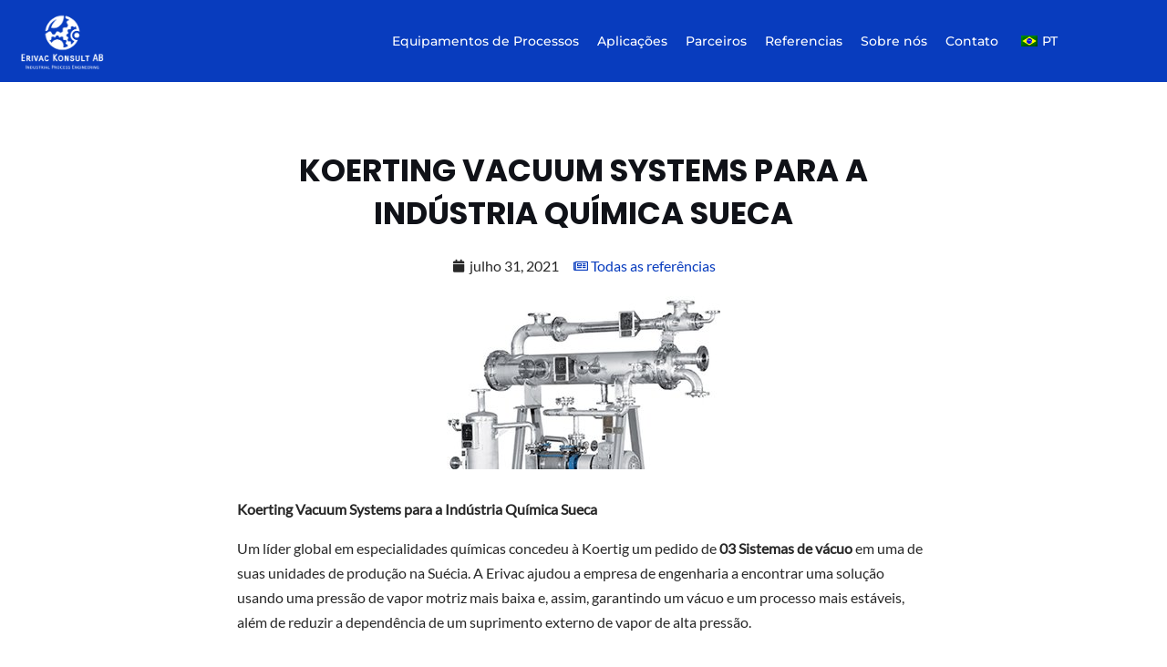

--- FILE ---
content_type: text/html; charset=UTF-8
request_url: https://www.erivac.com/pt/2021/07/31/hej-varlden/
body_size: 47362
content:
<!DOCTYPE html>
<html lang="pt-BR" prefix="og: https://ogp.me/ns#">
<head><meta charset="UTF-8"><script>if(navigator.userAgent.match(/MSIE|Internet Explorer/i)||navigator.userAgent.match(/Trident\/7\..*?rv:11/i)){var href=document.location.href;if(!href.match(/[?&]nowprocket/)){if(href.indexOf("?")==-1){if(href.indexOf("#")==-1){document.location.href=href+"?nowprocket=1"}else{document.location.href=href.replace("#","?nowprocket=1#")}}else{if(href.indexOf("#")==-1){document.location.href=href+"&nowprocket=1"}else{document.location.href=href.replace("#","&nowprocket=1#")}}}}</script><script>(()=>{class RocketLazyLoadScripts{constructor(){this.v="2.0.4",this.userEvents=["keydown","keyup","mousedown","mouseup","mousemove","mouseover","mouseout","touchmove","touchstart","touchend","touchcancel","wheel","click","dblclick","input"],this.attributeEvents=["onblur","onclick","oncontextmenu","ondblclick","onfocus","onmousedown","onmouseenter","onmouseleave","onmousemove","onmouseout","onmouseover","onmouseup","onmousewheel","onscroll","onsubmit"]}async t(){this.i(),this.o(),/iP(ad|hone)/.test(navigator.userAgent)&&this.h(),this.u(),this.l(this),this.m(),this.k(this),this.p(this),this._(),await Promise.all([this.R(),this.L()]),this.lastBreath=Date.now(),this.S(this),this.P(),this.D(),this.O(),this.M(),await this.C(this.delayedScripts.normal),await this.C(this.delayedScripts.defer),await this.C(this.delayedScripts.async),await this.T(),await this.F(),await this.j(),await this.A(),window.dispatchEvent(new Event("rocket-allScriptsLoaded")),this.everythingLoaded=!0,this.lastTouchEnd&&await new Promise(t=>setTimeout(t,500-Date.now()+this.lastTouchEnd)),this.I(),this.H(),this.U(),this.W()}i(){this.CSPIssue=sessionStorage.getItem("rocketCSPIssue"),document.addEventListener("securitypolicyviolation",t=>{this.CSPIssue||"script-src-elem"!==t.violatedDirective||"data"!==t.blockedURI||(this.CSPIssue=!0,sessionStorage.setItem("rocketCSPIssue",!0))},{isRocket:!0})}o(){window.addEventListener("pageshow",t=>{this.persisted=t.persisted,this.realWindowLoadedFired=!0},{isRocket:!0}),window.addEventListener("pagehide",()=>{this.onFirstUserAction=null},{isRocket:!0})}h(){let t;function e(e){t=e}window.addEventListener("touchstart",e,{isRocket:!0}),window.addEventListener("touchend",function i(o){o.changedTouches[0]&&t.changedTouches[0]&&Math.abs(o.changedTouches[0].pageX-t.changedTouches[0].pageX)<10&&Math.abs(o.changedTouches[0].pageY-t.changedTouches[0].pageY)<10&&o.timeStamp-t.timeStamp<200&&(window.removeEventListener("touchstart",e,{isRocket:!0}),window.removeEventListener("touchend",i,{isRocket:!0}),"INPUT"===o.target.tagName&&"text"===o.target.type||(o.target.dispatchEvent(new TouchEvent("touchend",{target:o.target,bubbles:!0})),o.target.dispatchEvent(new MouseEvent("mouseover",{target:o.target,bubbles:!0})),o.target.dispatchEvent(new PointerEvent("click",{target:o.target,bubbles:!0,cancelable:!0,detail:1,clientX:o.changedTouches[0].clientX,clientY:o.changedTouches[0].clientY})),event.preventDefault()))},{isRocket:!0})}q(t){this.userActionTriggered||("mousemove"!==t.type||this.firstMousemoveIgnored?"keyup"===t.type||"mouseover"===t.type||"mouseout"===t.type||(this.userActionTriggered=!0,this.onFirstUserAction&&this.onFirstUserAction()):this.firstMousemoveIgnored=!0),"click"===t.type&&t.preventDefault(),t.stopPropagation(),t.stopImmediatePropagation(),"touchstart"===this.lastEvent&&"touchend"===t.type&&(this.lastTouchEnd=Date.now()),"click"===t.type&&(this.lastTouchEnd=0),this.lastEvent=t.type,t.composedPath&&t.composedPath()[0].getRootNode()instanceof ShadowRoot&&(t.rocketTarget=t.composedPath()[0]),this.savedUserEvents.push(t)}u(){this.savedUserEvents=[],this.userEventHandler=this.q.bind(this),this.userEvents.forEach(t=>window.addEventListener(t,this.userEventHandler,{passive:!1,isRocket:!0})),document.addEventListener("visibilitychange",this.userEventHandler,{isRocket:!0})}U(){this.userEvents.forEach(t=>window.removeEventListener(t,this.userEventHandler,{passive:!1,isRocket:!0})),document.removeEventListener("visibilitychange",this.userEventHandler,{isRocket:!0}),this.savedUserEvents.forEach(t=>{(t.rocketTarget||t.target).dispatchEvent(new window[t.constructor.name](t.type,t))})}m(){const t="return false",e=Array.from(this.attributeEvents,t=>"data-rocket-"+t),i="["+this.attributeEvents.join("],[")+"]",o="[data-rocket-"+this.attributeEvents.join("],[data-rocket-")+"]",s=(e,i,o)=>{o&&o!==t&&(e.setAttribute("data-rocket-"+i,o),e["rocket"+i]=new Function("event",o),e.setAttribute(i,t))};new MutationObserver(t=>{for(const n of t)"attributes"===n.type&&(n.attributeName.startsWith("data-rocket-")||this.everythingLoaded?n.attributeName.startsWith("data-rocket-")&&this.everythingLoaded&&this.N(n.target,n.attributeName.substring(12)):s(n.target,n.attributeName,n.target.getAttribute(n.attributeName))),"childList"===n.type&&n.addedNodes.forEach(t=>{if(t.nodeType===Node.ELEMENT_NODE)if(this.everythingLoaded)for(const i of[t,...t.querySelectorAll(o)])for(const t of i.getAttributeNames())e.includes(t)&&this.N(i,t.substring(12));else for(const e of[t,...t.querySelectorAll(i)])for(const t of e.getAttributeNames())this.attributeEvents.includes(t)&&s(e,t,e.getAttribute(t))})}).observe(document,{subtree:!0,childList:!0,attributeFilter:[...this.attributeEvents,...e]})}I(){this.attributeEvents.forEach(t=>{document.querySelectorAll("[data-rocket-"+t+"]").forEach(e=>{this.N(e,t)})})}N(t,e){const i=t.getAttribute("data-rocket-"+e);i&&(t.setAttribute(e,i),t.removeAttribute("data-rocket-"+e))}k(t){Object.defineProperty(HTMLElement.prototype,"onclick",{get(){return this.rocketonclick||null},set(e){this.rocketonclick=e,this.setAttribute(t.everythingLoaded?"onclick":"data-rocket-onclick","this.rocketonclick(event)")}})}S(t){function e(e,i){let o=e[i];e[i]=null,Object.defineProperty(e,i,{get:()=>o,set(s){t.everythingLoaded?o=s:e["rocket"+i]=o=s}})}e(document,"onreadystatechange"),e(window,"onload"),e(window,"onpageshow");try{Object.defineProperty(document,"readyState",{get:()=>t.rocketReadyState,set(e){t.rocketReadyState=e},configurable:!0}),document.readyState="loading"}catch(t){console.log("WPRocket DJE readyState conflict, bypassing")}}l(t){this.originalAddEventListener=EventTarget.prototype.addEventListener,this.originalRemoveEventListener=EventTarget.prototype.removeEventListener,this.savedEventListeners=[],EventTarget.prototype.addEventListener=function(e,i,o){o&&o.isRocket||!t.B(e,this)&&!t.userEvents.includes(e)||t.B(e,this)&&!t.userActionTriggered||e.startsWith("rocket-")||t.everythingLoaded?t.originalAddEventListener.call(this,e,i,o):(t.savedEventListeners.push({target:this,remove:!1,type:e,func:i,options:o}),"mouseenter"!==e&&"mouseleave"!==e||t.originalAddEventListener.call(this,e,t.savedUserEvents.push,o))},EventTarget.prototype.removeEventListener=function(e,i,o){o&&o.isRocket||!t.B(e,this)&&!t.userEvents.includes(e)||t.B(e,this)&&!t.userActionTriggered||e.startsWith("rocket-")||t.everythingLoaded?t.originalRemoveEventListener.call(this,e,i,o):t.savedEventListeners.push({target:this,remove:!0,type:e,func:i,options:o})}}J(t,e){this.savedEventListeners=this.savedEventListeners.filter(i=>{let o=i.type,s=i.target||window;return e!==o||t!==s||(this.B(o,s)&&(i.type="rocket-"+o),this.$(i),!1)})}H(){EventTarget.prototype.addEventListener=this.originalAddEventListener,EventTarget.prototype.removeEventListener=this.originalRemoveEventListener,this.savedEventListeners.forEach(t=>this.$(t))}$(t){t.remove?this.originalRemoveEventListener.call(t.target,t.type,t.func,t.options):this.originalAddEventListener.call(t.target,t.type,t.func,t.options)}p(t){let e;function i(e){return t.everythingLoaded?e:e.split(" ").map(t=>"load"===t||t.startsWith("load.")?"rocket-jquery-load":t).join(" ")}function o(o){function s(e){const s=o.fn[e];o.fn[e]=o.fn.init.prototype[e]=function(){return this[0]===window&&t.userActionTriggered&&("string"==typeof arguments[0]||arguments[0]instanceof String?arguments[0]=i(arguments[0]):"object"==typeof arguments[0]&&Object.keys(arguments[0]).forEach(t=>{const e=arguments[0][t];delete arguments[0][t],arguments[0][i(t)]=e})),s.apply(this,arguments),this}}if(o&&o.fn&&!t.allJQueries.includes(o)){const e={DOMContentLoaded:[],"rocket-DOMContentLoaded":[]};for(const t in e)document.addEventListener(t,()=>{e[t].forEach(t=>t())},{isRocket:!0});o.fn.ready=o.fn.init.prototype.ready=function(i){function s(){parseInt(o.fn.jquery)>2?setTimeout(()=>i.bind(document)(o)):i.bind(document)(o)}return"function"==typeof i&&(t.realDomReadyFired?!t.userActionTriggered||t.fauxDomReadyFired?s():e["rocket-DOMContentLoaded"].push(s):e.DOMContentLoaded.push(s)),o([])},s("on"),s("one"),s("off"),t.allJQueries.push(o)}e=o}t.allJQueries=[],o(window.jQuery),Object.defineProperty(window,"jQuery",{get:()=>e,set(t){o(t)}})}P(){const t=new Map;document.write=document.writeln=function(e){const i=document.currentScript,o=document.createRange(),s=i.parentElement;let n=t.get(i);void 0===n&&(n=i.nextSibling,t.set(i,n));const c=document.createDocumentFragment();o.setStart(c,0),c.appendChild(o.createContextualFragment(e)),s.insertBefore(c,n)}}async R(){return new Promise(t=>{this.userActionTriggered?t():this.onFirstUserAction=t})}async L(){return new Promise(t=>{document.addEventListener("DOMContentLoaded",()=>{this.realDomReadyFired=!0,t()},{isRocket:!0})})}async j(){return this.realWindowLoadedFired?Promise.resolve():new Promise(t=>{window.addEventListener("load",t,{isRocket:!0})})}M(){this.pendingScripts=[];this.scriptsMutationObserver=new MutationObserver(t=>{for(const e of t)e.addedNodes.forEach(t=>{"SCRIPT"!==t.tagName||t.noModule||t.isWPRocket||this.pendingScripts.push({script:t,promise:new Promise(e=>{const i=()=>{const i=this.pendingScripts.findIndex(e=>e.script===t);i>=0&&this.pendingScripts.splice(i,1),e()};t.addEventListener("load",i,{isRocket:!0}),t.addEventListener("error",i,{isRocket:!0}),setTimeout(i,1e3)})})})}),this.scriptsMutationObserver.observe(document,{childList:!0,subtree:!0})}async F(){await this.X(),this.pendingScripts.length?(await this.pendingScripts[0].promise,await this.F()):this.scriptsMutationObserver.disconnect()}D(){this.delayedScripts={normal:[],async:[],defer:[]},document.querySelectorAll("script[type$=rocketlazyloadscript]").forEach(t=>{t.hasAttribute("data-rocket-src")?t.hasAttribute("async")&&!1!==t.async?this.delayedScripts.async.push(t):t.hasAttribute("defer")&&!1!==t.defer||"module"===t.getAttribute("data-rocket-type")?this.delayedScripts.defer.push(t):this.delayedScripts.normal.push(t):this.delayedScripts.normal.push(t)})}async _(){await this.L();let t=[];document.querySelectorAll("script[type$=rocketlazyloadscript][data-rocket-src]").forEach(e=>{let i=e.getAttribute("data-rocket-src");if(i&&!i.startsWith("data:")){i.startsWith("//")&&(i=location.protocol+i);try{const o=new URL(i).origin;o!==location.origin&&t.push({src:o,crossOrigin:e.crossOrigin||"module"===e.getAttribute("data-rocket-type")})}catch(t){}}}),t=[...new Map(t.map(t=>[JSON.stringify(t),t])).values()],this.Y(t,"preconnect")}async G(t){if(await this.K(),!0!==t.noModule||!("noModule"in HTMLScriptElement.prototype))return new Promise(e=>{let i;function o(){(i||t).setAttribute("data-rocket-status","executed"),e()}try{if(navigator.userAgent.includes("Firefox/")||""===navigator.vendor||this.CSPIssue)i=document.createElement("script"),[...t.attributes].forEach(t=>{let e=t.nodeName;"type"!==e&&("data-rocket-type"===e&&(e="type"),"data-rocket-src"===e&&(e="src"),i.setAttribute(e,t.nodeValue))}),t.text&&(i.text=t.text),t.nonce&&(i.nonce=t.nonce),i.hasAttribute("src")?(i.addEventListener("load",o,{isRocket:!0}),i.addEventListener("error",()=>{i.setAttribute("data-rocket-status","failed-network"),e()},{isRocket:!0}),setTimeout(()=>{i.isConnected||e()},1)):(i.text=t.text,o()),i.isWPRocket=!0,t.parentNode.replaceChild(i,t);else{const i=t.getAttribute("data-rocket-type"),s=t.getAttribute("data-rocket-src");i?(t.type=i,t.removeAttribute("data-rocket-type")):t.removeAttribute("type"),t.addEventListener("load",o,{isRocket:!0}),t.addEventListener("error",i=>{this.CSPIssue&&i.target.src.startsWith("data:")?(console.log("WPRocket: CSP fallback activated"),t.removeAttribute("src"),this.G(t).then(e)):(t.setAttribute("data-rocket-status","failed-network"),e())},{isRocket:!0}),s?(t.fetchPriority="high",t.removeAttribute("data-rocket-src"),t.src=s):t.src="data:text/javascript;base64,"+window.btoa(unescape(encodeURIComponent(t.text)))}}catch(i){t.setAttribute("data-rocket-status","failed-transform"),e()}});t.setAttribute("data-rocket-status","skipped")}async C(t){const e=t.shift();return e?(e.isConnected&&await this.G(e),this.C(t)):Promise.resolve()}O(){this.Y([...this.delayedScripts.normal,...this.delayedScripts.defer,...this.delayedScripts.async],"preload")}Y(t,e){this.trash=this.trash||[];let i=!0;var o=document.createDocumentFragment();t.forEach(t=>{const s=t.getAttribute&&t.getAttribute("data-rocket-src")||t.src;if(s&&!s.startsWith("data:")){const n=document.createElement("link");n.href=s,n.rel=e,"preconnect"!==e&&(n.as="script",n.fetchPriority=i?"high":"low"),t.getAttribute&&"module"===t.getAttribute("data-rocket-type")&&(n.crossOrigin=!0),t.crossOrigin&&(n.crossOrigin=t.crossOrigin),t.integrity&&(n.integrity=t.integrity),t.nonce&&(n.nonce=t.nonce),o.appendChild(n),this.trash.push(n),i=!1}}),document.head.appendChild(o)}W(){this.trash.forEach(t=>t.remove())}async T(){try{document.readyState="interactive"}catch(t){}this.fauxDomReadyFired=!0;try{await this.K(),this.J(document,"readystatechange"),document.dispatchEvent(new Event("rocket-readystatechange")),await this.K(),document.rocketonreadystatechange&&document.rocketonreadystatechange(),await this.K(),this.J(document,"DOMContentLoaded"),document.dispatchEvent(new Event("rocket-DOMContentLoaded")),await this.K(),this.J(window,"DOMContentLoaded"),window.dispatchEvent(new Event("rocket-DOMContentLoaded"))}catch(t){console.error(t)}}async A(){try{document.readyState="complete"}catch(t){}try{await this.K(),this.J(document,"readystatechange"),document.dispatchEvent(new Event("rocket-readystatechange")),await this.K(),document.rocketonreadystatechange&&document.rocketonreadystatechange(),await this.K(),this.J(window,"load"),window.dispatchEvent(new Event("rocket-load")),await this.K(),window.rocketonload&&window.rocketonload(),await this.K(),this.allJQueries.forEach(t=>t(window).trigger("rocket-jquery-load")),await this.K(),this.J(window,"pageshow");const t=new Event("rocket-pageshow");t.persisted=this.persisted,window.dispatchEvent(t),await this.K(),window.rocketonpageshow&&window.rocketonpageshow({persisted:this.persisted})}catch(t){console.error(t)}}async K(){Date.now()-this.lastBreath>45&&(await this.X(),this.lastBreath=Date.now())}async X(){return document.hidden?new Promise(t=>setTimeout(t)):new Promise(t=>requestAnimationFrame(t))}B(t,e){return e===document&&"readystatechange"===t||(e===document&&"DOMContentLoaded"===t||(e===window&&"DOMContentLoaded"===t||(e===window&&"load"===t||e===window&&"pageshow"===t)))}static run(){(new RocketLazyLoadScripts).t()}}RocketLazyLoadScripts.run()})();</script>

<meta name="viewport" content="width=device-width, initial-scale=1">
	<link rel="profile" href="https://gmpg.org/xfn/11"> 
	
<!-- Otimização para mecanismos de pesquisa pelo Rank Math - https://rankmath.com/ -->
<title>Sistemas de vácuo Koerting para a indústria química sueca - Erivac | Provedor de soluções para processos industriais</title>
<style id="wpr-usedcss">img:is([sizes=auto i],[sizes^="auto," i]){contain-intrinsic-size:3000px 1500px}address,blockquote,body,dd,dl,dt,fieldset,figure,h1,h2,h3,h4,h5,h6,hr,html,iframe,legend,li,ol,p,pre,textarea,ul{border:0;font-size:100%;font-style:inherit;font-weight:inherit;margin:0;outline:0;padding:0;vertical-align:baseline}html{-webkit-text-size-adjust:100%;-ms-text-size-adjust:100%}body{margin:0}main,nav{display:block}progress{display:inline-block;vertical-align:baseline}a{background-color:transparent}a:active{outline:0}a,a:focus,a:hover,a:visited{text-decoration:none}abbr[title]{border-bottom:1px dotted}dfn{font-style:italic}mark{background:#ff0;color:#000}small{font-size:80%}sub,sup{font-size:75%;line-height:0;position:relative;vertical-align:baseline}sup{top:-.5em}sub{bottom:-.25em}img{border:0}svg:not(:root){overflow:hidden}figure{margin:0}hr{box-sizing:content-box;height:0}pre{overflow:auto}code,kbd,pre,samp{font-size:1em}button,input,optgroup,select,textarea{color:inherit;font:inherit;margin:0}button{overflow:visible}button,select{text-transform:none}button,html input[type=button],input[type=submit]{-webkit-appearance:button;cursor:pointer}button[disabled],html input[disabled]{cursor:default}button::-moz-focus-inner,input::-moz-focus-inner{border:0;padding:0}input{line-height:normal}input[type=checkbox],input[type=radio]{box-sizing:border-box;padding:0}input[type=number]::-webkit-inner-spin-button,input[type=number]::-webkit-outer-spin-button{height:auto}input[type=search]{-webkit-appearance:textfield;box-sizing:content-box}#comments .submit{padding:10px 15px;border-radius:2px;line-height:1.85714285714286;border:0}input[type=search]::-webkit-search-cancel-button,input[type=search]::-webkit-search-decoration{-webkit-appearance:none}fieldset{border:1px solid var(--ast-border-color);margin:0;padding:.35em .625em .75em}legend{border:0;padding:0}fieldset legend{margin-bottom:1.5em;padding:0 .5em}textarea{overflow:auto}optgroup{font-weight:700}table{border-collapse:collapse;border-spacing:0}td,th{padding:0}.ast-container{max-width:100%}.ast-container{margin-left:auto;margin-right:auto;padding-left:20px;padding-right:20px}h1,h2,h3,h4,h5,h6{clear:both}h1{color:#808285;font-size:2em;line-height:1.2}h2{color:#808285;font-size:1.7em;line-height:1.3}h3{color:#808285;font-size:1.5em;line-height:1.4}h4{color:#808285;line-height:1.5;font-size:1.3em}h5{color:#808285;line-height:1.6;font-size:1.2em}h6{color:#808285;line-height:1.7;font-size:1.1em}html{box-sizing:border-box}*,:after,:before{box-sizing:inherit}body{color:#808285;background:#fff;font-style:normal}ol,ul{margin:0 0 1.5em 3em}ul{list-style:disc}ol{list-style:decimal}li>ol,li>ul{margin-bottom:0;margin-left:1.5em}dt{font-weight:600}dd{margin:0 1.5em 1em}strong{font-weight:700}cite,dfn,em,i{font-style:italic}blockquote{quotes:"" ""}blockquote:after,blockquote:before{content:""}blockquote{border-left:5px solid var(--ast-border-color);padding:20px;font-size:1.2em;font-style:italic;margin:0 0 1.5em;position:relative}address{margin:0 0 1.5em}address,cite{font-style:italic}abbr,acronym{border-bottom:1px dotted #666;cursor:help}pre{background:var(--ast-code-block-background);font-family:"Courier 10 Pitch",Courier,monospace;margin-bottom:1.6em;overflow:auto;max-width:100%;padding:1.6em}code,kbd,tt,var{font:1em Monaco,Consolas,"Andale Mono","DejaVu Sans Mono",monospace}img{height:auto;max-width:100%}hr{background-color:#ccc;border:0;height:1px;margin-bottom:1.5em}.button,button,input,select,textarea{color:#808285;font-weight:400;font-size:100%;margin:0;vertical-align:baseline}button,input{line-height:normal}big{font-size:125%}ins,mark{background:0 0;text-decoration:none}table,td,th{border:1px solid var(--ast-border-color)}table{border-collapse:separate;border-spacing:0;border-width:1px 0 0 1px;margin:0 0 1.5em;width:100%}th{font-weight:600}td,th{padding:.7em 1em;border-width:0 1px 1px 0}.button,button,input[type=button],input[type=submit]{border:1px solid;border-color:var(--ast-border-color);border-radius:2px;background:#e6e6e6;padding:.6em 1em .4em;color:#fff}.button:focus,.button:hover,button:focus,button:hover,input[type=button]:focus,input[type=button]:hover,input[type=submit]:focus,input[type=submit]:hover{color:#fff;border-color:var(--ast-border-color)}.button:active,.button:focus,button:active,button:focus,input[type=button]:active,input[type=button]:focus,input[type=submit]:active,input[type=submit]:focus{border-color:var(--ast-border-color);outline:0}input[type=email],input[type=password],input[type=search],input[type=text],input[type=url],textarea{color:#666;border:1px solid var(--ast-border-color);border-radius:2px;-webkit-appearance:none}input[type=email]:focus,input[type=password]:focus,input[type=search]:focus,input[type=text]:focus,input[type=url]:focus,textarea:focus{color:#111}textarea{padding-left:3px;width:100%}a{color:#4169e1}a:focus,a:hover{color:#191970}a:focus{outline:dotted thin}a:hover{outline:0}.screen-reader-text{border:0;clip:rect(1px,1px,1px,1px);height:1px;margin:-1px;overflow:hidden;padding:0;position:absolute;width:1px;word-wrap:normal!important}.screen-reader-text:focus{background-color:#f1f1f1;border-radius:2px;box-shadow:0 0 2px 2px rgba(0,0,0,.6);clip:auto!important;color:#21759b;display:block;font-size:12.25px;font-size:.875rem;height:auto;left:5px;line-height:normal;padding:15px 23px 14px;text-decoration:none;top:5px;width:auto;z-index:100000}iframe,object{max-width:100%}::selection{color:#fff;background:#0274be}body{-webkit-font-smoothing:antialiased;-moz-osx-font-smoothing:grayscale}body:not(.logged-in){position:relative}#page{position:relative}a,a:focus{text-decoration:none}.site-header a *,a{transition:all .2s linear}img{vertical-align:middle}p{margin-bottom:1.75em}blockquote{margin:1.5em 1em 1.5em 3em;font-size:1.1em;line-height:inherit;position:relative}.button,input[type=button],input[type=submit]{border-radius:0;padding:18px 30px;border:0;box-shadow:none;text-shadow:none}.button:hover,input[type=button]:hover,input[type=submit]:hover{box-shadow:none}.button:active,.button:focus,input[type=button]:active,input[type=button]:focus,input[type=submit]:active,input[type=submit]:focus{box-shadow:none}.search-form .search-field{outline:0}.ast-search-menu-icon{position:relative;z-index:3}.site .skip-link{background-color:#f1f1f1;box-shadow:0 0 1px 1px rgba(0,0,0,.2);color:#21759b;display:block;font-family:Montserrat,"Helvetica Neue",sans-serif;font-size:14px;font-weight:700;left:-9999em;outline:0;padding:15px 23px 14px;text-decoration:none;text-transform:none;top:-9999em}.site .skip-link:focus{clip:auto;height:auto;left:6px;top:7px;width:auto;z-index:100000;outline:dotted thin}input,select{line-height:1}body,button,input[type=button],input[type=submit],textarea{line-height:1.85714285714286}body{background-color:#fff}#page{display:block}#primary{width:100%}#primary{margin:4em 0}.ast-search-icon .astra-search-icon{font-size:1.3em}.ast-header-break-point .dropdown-menu-toggle{display:none}.ast-button-wrap{display:inline-block}.ast-button-wrap button{box-shadow:none;border:none}.ast-button-wrap .menu-toggle{padding:0;width:2.2em;height:2.1em;font-size:1.5em;font-weight:400;border-radius:2px;-webkit-font-smoothing:antialiased;-moz-osx-font-smoothing:grayscale;border-radius:2px;vertical-align:middle;line-height:1.85714285714286}.ast-button-wrap .menu-toggle.main-header-menu-toggle{padding:0 .5em;width:auto;text-align:center}.ast-button-wrap .menu-toggle:focus{outline:dotted thin}.site-header .menu-link *{transition:none}.ast-icon.icon-arrow svg{height:.6em;width:.6em;position:relative;margin-left:10px}.ast-header-break-point .main-header-bar-navigation{flex:auto}.ast-header-break-point .ast-icon.icon-arrow svg{height:.85em;width:.95em;position:relative;margin-left:10px}.ast-icon svg{fill:currentColor}.sticky{display:block}.hentry{margin:0 0 1.5em}body{overflow-x:hidden}.widget{margin:0 0 2.8em}.widget:last-child{margin-bottom:0}.widget select{max-width:100%}.widget ul{margin:0;list-style-type:none}.elementor-nav-menu .ast-icon{display:none}.ast-nav-menu .sub-menu{line-height:1.45}.ast-header-break-point #ast-mobile-header{display:block}.ast-header-break-point .main-header-bar-navigation{line-height:3}.ast-header-break-point .main-header-bar-navigation .menu-item-has-children>.ast-menu-toggle{display:inline-block;position:absolute;font-size:inherit;top:0;right:20px;cursor:pointer;-webkit-font-smoothing:antialiased;-moz-osx-font-smoothing:grayscale;padding:0 .907em;font-weight:400;line-height:inherit}.ast-header-break-point .main-header-bar-navigation .menu-item-has-children>.ast-menu-toggle>.ast-icon.icon-arrow{pointer-events:none}.ast-header-break-point .main-header-bar-navigation .menu-item-has-children .sub-menu{display:none}.ast-header-break-point .ast-nav-menu .sub-menu{line-height:3}.ast-hfb-header.ast-header-break-point .main-header-bar-navigation{width:100%;margin:0}.ast-button-wrap .menu-toggle.main-header-menu-toggle{padding:.5em;align-items:center;-js-display:flex;display:flex}.site-header{z-index:99;position:relative}.ast-menu-toggle{display:none;background:0 0;color:inherit;border-style:dotted;border-color:transparent}.ast-menu-toggle:focus,.ast-menu-toggle:hover{background:0 0;border-color:inherit;color:inherit}.ast-menu-toggle:focus{outline:dotted thin}.ast-header-break-point .main-header-bar-navigation{width:calc(100% + 40px);margin:0 -20px}.ast-header-break-point .ast-builder-menu{width:100%}input[type=email],input[type=number],input[type=password],input[type=search],input[type=text],input[type=url],select,textarea{color:#666;padding:.75em;height:auto;border-width:1px;border-style:solid;border-color:var(--ast-border-color);border-radius:2px;background:var(--ast-comment-inputs-background);box-shadow:none;box-sizing:border-box;transition:all .2s linear}input[type=email]:focus,input[type=password]:focus,input[type=search]:focus,input[type=text]:focus,input[type=url]:focus,select:focus,textarea:focus{background-color:#fff;border-color:var(--ast-border-color);box-shadow:none}input[type=button],input[type=button]:focus,input[type=button]:hover,input[type=submit],input[type=submit]:focus,input[type=submit]:hover{box-shadow:none}textarea{width:100%}input[type=search]:focus{outline:dotted thin}.astra-dark-mode-enable input[type=email],.astra-dark-mode-enable input[type=number],.astra-dark-mode-enable input[type=password],.astra-dark-mode-enable input[type=search],.astra-dark-mode-enable input[type=text],.astra-dark-mode-enable input[type=url],.astra-dark-mode-enable textarea{background-color:var(--ast-global-color-secondary,--ast-global-color-5);color:var(--ast-global-color-2)!important;border:1px solid var(--ast-border-color)}.astra-dark-mode-enable input[type=email]:focus,.astra-dark-mode-enable input[type=number]:focus,.astra-dark-mode-enable input[type=password]:focus,.astra-dark-mode-enable input[type=search]:focus,.astra-dark-mode-enable input[type=text]:focus,.astra-dark-mode-enable input[type=url]:focus,.astra-dark-mode-enable textarea:focus{border:1px solid var(--ast-global-color-0)!important;background-color:var(--ast-global-color-secondary,--ast-global-color-5)!important}.astra-dark-mode-enable select{background-color:var(--ast-global-color-secondary,--ast-global-color-5);border-color:var(--ast-border-color);color:var(--ast-global-color-2)}input[type=range]{-webkit-appearance:none;width:100%;margin:5.7px 0;padding:0;border:none}input[type=range]:focus{outline:0}input[type=range]::-webkit-slider-runnable-track{width:100%;height:8.6px;cursor:pointer;box-shadow:2.6px 2.6px .4px #ccc,0 0 2.6px #d9d9d9;background:rgba(255,255,255,.2);border-radius:13.6px;border:0 solid #fff}input[type=range]::-webkit-slider-thumb{box-shadow:0 0 0 rgba(255,221,0,.37),0 0 0 rgba(255,224,26,.37);border:7.9px solid #0274be;height:20px;width:20px;border-radius:50px;background:#0274be;cursor:pointer;-webkit-appearance:none;margin-top:-5.7px}input[type=range]:focus::-webkit-slider-runnable-track{background:rgba(255,255,255,.2)}input[type=range]::-moz-range-track{width:100%;height:8.6px;cursor:pointer;box-shadow:2.6px 2.6px .4px #ccc,0 0 2.6px #d9d9d9;background:rgba(255,255,255,.2);border-radius:13.6px;border:0 solid #fff}input[type=range]::-moz-range-thumb{box-shadow:0 0 0 rgba(255,221,0,.37),0 0 0 rgba(255,224,26,.37);border:7.9px solid #0274be;height:20px;width:20px;border-radius:50px;background:#0274be;cursor:pointer}input[type=range]::-ms-track{width:100%;height:8.6px;cursor:pointer;background:0 0;border-color:transparent;color:transparent}input[type=range]::-ms-fill-lower{background:rgba(199,199,199,.2);border:0 solid #fff;border-radius:27.2px;box-shadow:2.6px 2.6px .4px #ccc,0 0 2.6px #d9d9d9}input[type=range]::-ms-fill-upper{background:rgba(255,255,255,.2);border:0 solid #fff;border-radius:27.2px;box-shadow:2.6px 2.6px .4px #ccc,0 0 2.6px #d9d9d9}input[type=range]::-ms-thumb{box-shadow:0 0 0 rgba(255,221,0,.37),0 0 0 rgba(255,224,26,.37);border:7.9px solid #0274be;height:20px;width:20px;border-radius:50px;background:#0274be;cursor:pointer;height:8.6px}input[type=range]:focus::-ms-fill-lower{background:rgba(255,255,255,.2)}input[type=range]:focus::-ms-fill-upper{background:rgba(255,255,255,.2)}input[type=color]{border:none;width:100px;padding:0;height:30px;cursor:pointer}input[type=color]::-webkit-color-swatch-wrapper{padding:0;border:none}input[type=color]::-webkit-color-swatch{border:none}.search .site-content .content-area .search-form{margin-bottom:3em}:root{--ast-post-nav-space:0;--ast-container-default-xlg-padding:6.67em;--ast-container-default-lg-padding:5.67em;--ast-container-default-slg-padding:4.34em;--ast-container-default-md-padding:3.34em;--ast-container-default-sm-padding:6.67em;--ast-container-default-xs-padding:2.4em;--ast-container-default-xxs-padding:1.4em;--ast-code-block-background:#EEEEEE;--ast-comment-inputs-background:#FAFAFA;--ast-normal-container-width:1200px;--ast-narrow-container-width:750px;--ast-blog-title-font-weight:normal;--ast-blog-meta-weight:inherit;--ast-global-color-primary:var(--ast-global-color-5);--ast-global-color-secondary:var(--ast-global-color-4);--ast-global-color-alternate-background:var(--ast-global-color-7);--ast-global-color-subtle-background:var(--ast-global-color-6);--ast-bg-style-guide:#F8FAFC;--ast-shadow-style-guide:0px 0px 4px 0 #00000057;--ast-global-dark-bg-style:#fff;--ast-global-dark-lfs:#fbfbfb;--ast-widget-bg-color:#fafafa;--ast-wc-container-head-bg-color:#fbfbfb;--ast-title-layout-bg:#eeeeee;--ast-search-border-color:#e7e7e7;--ast-lifter-hover-bg:#e6e6e6;--ast-gallery-block-color:#000;--srfm-color-input-label:var(--ast-global-color-2)}html{font-size:100%}a{color:var(--ast-global-color-0)}a:focus,a:hover{color:var(--ast-global-color-0)}body,button,input,select,textarea{font-family:Lato,sans-serif;font-weight:400;font-size:16px;font-size:1rem;line-height:var(--ast-body-line-height,1.7em)}blockquote{color:#000}p{margin-bottom:1em}h1,h2,h3,h4,h5,h6{font-family:Poppins,sans-serif;font-weight:700;text-transform:none}h1{font-size:51px;font-size:3.1875rem;font-weight:400;font-family:Poppins,sans-serif;line-height:1.4em;text-transform:uppercase}h2{font-size:24px;font-size:1.5rem;font-weight:700;font-family:Poppins,sans-serif;line-height:1.3em;text-transform:none}h3{font-size:18px;font-size:1.125rem;font-weight:600;font-family:Poppins,sans-serif;line-height:1.3em;text-transform:none}h4{font-size:17px;font-size:1.0625rem;line-height:1.2em;font-weight:600;font-family:Poppins,sans-serif;text-transform:none}h5{font-size:18px;font-size:1.125rem;line-height:1.2em;font-weight:700;font-family:Poppins,sans-serif;text-transform:none}h6{font-size:15px;font-size:.9375rem;line-height:1.25em;font-weight:700;font-family:Poppins,sans-serif;text-transform:none}::selection{background-color:var(--ast-global-color-0);color:#fff}body,h1,h2,h3,h4,h5,h6{color:#282828}input:focus,input[type=email]:focus,input[type=password]:focus,input[type=search]:focus,input[type=text]:focus,input[type=url]:focus,textarea:focus{border-color:var(--ast-global-color-0)}input[type=checkbox]:checked,input[type=checkbox]:focus:checked,input[type=checkbox]:hover:checked,input[type=radio]:checked,input[type=range]::-webkit-slider-thumb{border-color:var(--ast-global-color-0);background-color:var(--ast-global-color-0);box-shadow:none}.ast-search-menu-icon form.search-form{padding-right:0}.ast-search-menu-icon.slide-search input.search-field{width:0}.search-form input.search-field:focus{outline:0}#close:focus-visible,.ast-header-navigation-arrow:focus-visible,.ast-menu-toggle:focus-visible,.ast-search-menu-icon.slide-search a:focus-visible:focus-visible,.astra-search-icon:focus-visible,.site .skip-link:focus-visible,.woocommerce .astra-shop-summary-wrap a:focus-visible,a:focus-visible{outline-style:dotted;outline-color:inherit;outline-width:thin}#ast-scroll-top:focus,.ast-mobile-popup-drawer.active .menu-toggle-close:focus,input:focus,input[type=email]:focus,input[type=number]:focus,input[type=password]:focus,input[type=search]:focus,input[type=text]:focus,input[type=url]:focus,textarea:focus{border-style:dotted;border-color:inherit;border-width:thin}input{outline:0}.ast-page-builder-template .hentry{margin:0}.ast-page-builder-template .site-content>.ast-container{max-width:100%;padding:0}.ast-page-builder-template .site .site-content #primary{padding:0;margin:0}.ast-page-builder-template.single-post .site-content>.ast-container{max-width:100%}@media (max-width:921.9px){#ast-desktop-header{display:none}}.elementor-widget-button .elementor-button{border-style:solid;text-decoration:none;border-top-width:1px;border-right-width:1px;border-left-width:1px;border-bottom-width:1px}body .elementor-button,body .elementor-button.elementor-size-sm{border-top-left-radius:10px;border-top-right-radius:10px;border-bottom-right-radius:10px;border-bottom-left-radius:10px;padding-top:15px;padding-right:40px;padding-bottom:15px;padding-left:40px}@media (max-width:921px){#primary{padding:1.5em 0;margin:0}.elementor-widget-button .elementor-button,.elementor-widget-button .elementor-button.elementor-size-sm{padding-top:16px;padding-right:32px;padding-bottom:16px;padding-left:32px}}.elementor-widget-button .elementor-button{border-color:var(--ast-global-color-0);background-color:var(--ast-global-color-0)}.elementor-widget-button .elementor-button:focus,.elementor-widget-button .elementor-button:hover{color:var(--ast-global-color-5);background-color:var(--ast-global-color-0);border-color:var(--ast-global-color-0)}.elementor-widget-button .elementor-button,.elementor-widget-button .elementor-button:visited{color:var(--ast-global-color-5)}.elementor-widget-button .elementor-button{font-weight:600;font-size:12px;font-size:.75rem;line-height:1em;text-transform:uppercase;letter-spacing:3px}body .elementor-button,body .elementor-button.elementor-size-sm{font-size:12px;font-size:.75rem}.elementor-widget-heading h1.elementor-heading-title{line-height:1.4em}.elementor-widget-heading h2.elementor-heading-title{line-height:1.3em}.elementor-widget-heading h3.elementor-heading-title{line-height:1.3em}.elementor-widget-heading h4.elementor-heading-title{line-height:1.2em}.elementor-widget-heading h5.elementor-heading-title{line-height:1.2em}.elementor-widget-heading h6.elementor-heading-title{line-height:1.25em}.button,.menu-toggle,button,input#submit,input[type=button],input[type=submit]{border-style:solid;border-top-width:1px;border-right-width:1px;border-left-width:1px;border-bottom-width:1px;color:var(--ast-global-color-5);border-color:var(--ast-global-color-0);background-color:var(--ast-global-color-0);padding-top:15px;padding-right:40px;padding-bottom:15px;padding-left:40px;font-family:inherit;font-weight:600;font-size:12px;font-size:.75rem;line-height:1em;text-transform:uppercase;letter-spacing:3px;border-top-left-radius:10px;border-top-right-radius:10px;border-bottom-right-radius:10px;border-bottom-left-radius:10px}.menu-toggle:hover,button:focus,button:hover,input#submit:focus,input#submit:hover,input[type=button]:focus,input[type=button]:hover,input[type=submit]:focus,input[type=submit]:hover{color:var(--ast-global-color-5);background-color:var(--ast-global-color-0);border-color:var(--ast-global-color-0)}@media (max-width:921px){.button,.menu-toggle,button,input#submit,input[type=button],input[type=submit]{padding-top:16px;padding-right:32px;padding-bottom:16px;padding-left:32px;font-size:16px;font-size:1rem}}@media (max-width:544px){.elementor-widget-button .elementor-button,.elementor-widget-button .elementor-button.elementor-size-sm{padding-top:15px;padding-right:28px;padding-bottom:15px;padding-left:28px}.button,.menu-toggle,button,input#submit,input[type=button],input[type=submit]{padding-top:15px;padding-right:28px;padding-bottom:15px;padding-left:28px;font-size:15px;font-size:.9375rem}}@media (max-width:921px){.button,.menu-toggle,button,input#submit,input[type=button],input[type=submit]{font-size:16px;font-size:1rem}}@media (min-width:544px){.ast-container{max-width:100%}}@media (max-width:544px){.ast-search-menu-icon.ast-dropdown-active .search-field{width:170px}.button,.menu-toggle,button,input#submit,input[type=button],input[type=submit]{font-size:15px;font-size:.9375rem}}#ast-mobile-header .ast-site-header-cart-li a{pointer-events:none}body{background-color:var(--ast-global-color-5);background-image:none}@media (max-width:921px){body,button,input,select,textarea{font-size:16px;font-size:1rem}h1{font-size:30px}h2{font-size:20px}h3{font-size:18px}h4{font-size:17px;font-size:1.0625rem}.site-content .ast-container{flex-direction:column}}@media (max-width:544px){body,button,input,select,textarea{font-size:16px;font-size:1rem}h1{font-size:20px}h2{font-size:18px}h3{font-size:16px}h4{font-size:16px;font-size:1rem}html{font-size:100%}}@media (min-width:922px){#ast-mobile-header{display:none}.ast-container{max-width:1240px}.site-content .ast-container{display:flex}}blockquote{padding:0 1.2em 1.2em}ol,ul{margin-left:20px}:root{--ast-global-color-0:#083cbe;--ast-global-color-1:#083cbe;--ast-global-color-2:#101218;--ast-global-color-3:#494B51;--ast-global-color-4:#F3F5F5;--ast-global-color-5:#FFFFFF;--ast-global-color-6:#000000;--ast-global-color-7:#4B4F58;--ast-global-color-8:#F6F7F8}:root{--ast-border-color:#989898}h1,h2,h3,h4,h5,h6{color:var(--ast-global-color-2)}.elementor-widget-heading .elementor-heading-title{margin:0}.elementor-page .ast-menu-toggle{color:unset!important;background:unset!important}body .elementor hr{background-color:#ccc;margin:0}.elementor-screen-only,.screen-reader-text,.screen-reader-text span{top:0!important}.ast-mobile-popup-content .ast-submenu-expanded>.ast-menu-toggle{transform:rotateX(180deg);overflow-y:auto}#ast-scroll-top{display:none;position:fixed;text-align:center;cursor:pointer;z-index:99;width:2.1em;height:2.1em;line-height:2.1;color:#fff;border-radius:2px;content:"";outline:inherit}@media (min-width:769px){#ast-scroll-top{content:"769"}}#ast-scroll-top .ast-icon.icon-arrow svg{margin-left:0;vertical-align:middle;transform:translate(0,-20%) rotate(180deg);width:1.6em}.ast-scroll-to-top-left{left:30px;bottom:30px}#ast-scroll-top{background-color:var(--ast-global-color-0);font-size:20px}@media (max-width:921px){#ast-scroll-top .ast-icon.icon-arrow svg{width:1em}}.ast-desktop-header-content>*,.ast-mobile-header-content>*{padding:10px 0;height:auto}.ast-desktop-header-content>:first-child,.ast-mobile-header-content>:first-child{padding-top:10px}.ast-desktop-header-content>.ast-builder-menu,.ast-mobile-header-content>.ast-builder-menu{padding-top:0}.ast-desktop-header-content>:last-child,.ast-mobile-header-content>:last-child{padding-bottom:0}.ast-desktop-header-content .main-header-bar-navigation .ast-submenu-expanded>.ast-menu-toggle::before{transform:rotateX(180deg)}#ast-desktop-header .ast-desktop-header-content,.ast-desktop-header-content .ast-search-icon,.ast-main-header-nav-open.ast-popup-nav-open .ast-desktop-header-content,.ast-mobile-header-content .ast-search-icon{display:none}.ast-main-header-nav-open.ast-header-break-point #ast-desktop-header .ast-desktop-header-content{display:block}.ast-desktop-header-content .ast-search-menu-icon,.ast-desktop-header-content .ast-search-menu-icon.slide-search,.ast-mobile-header-content .ast-search-menu-icon,.ast-mobile-header-content .ast-search-menu-icon.slide-search{width:100%;position:relative;display:block;right:auto;transform:none}.ast-desktop-header-content .ast-search-menu-icon .search-form,.ast-desktop-header-content .ast-search-menu-icon.slide-search .search-form,.ast-mobile-header-content .ast-search-menu-icon .search-form,.ast-mobile-header-content .ast-search-menu-icon.slide-search .search-form{right:0;visibility:visible;opacity:1;position:relative;top:auto;transform:none;padding:0;display:block;overflow:hidden}.ast-desktop-header-content .ast-search-menu-icon .search-field,.ast-mobile-header-content .ast-search-menu-icon .search-field{width:100%;padding-right:5.5em}.ast-mobile-popup-drawer.active .ast-mobile-popup-inner{background-color:#fff}.ast-desktop-header-content{background-color:#fff}.ast-desktop-header-content>*,.ast-desktop-popup-content>*,.ast-mobile-header-content>*,.ast-mobile-popup-content>*{padding-top:0;padding-bottom:0}.ast-mobile-popup-drawer.active .menu-toggle-close{color:#3a3a3a}:root{--e-global-color-astglobalcolor0:#083cbe;--e-global-color-astglobalcolor1:#083cbe;--e-global-color-astglobalcolor2:#101218;--e-global-color-astglobalcolor3:#494B51;--e-global-color-astglobalcolor4:#F3F5F5;--e-global-color-astglobalcolor5:#FFFFFF;--e-global-color-astglobalcolor6:#000000;--e-global-color-astglobalcolor7:#4B4F58;--e-global-color-astglobalcolor8:#F6F7F8}@font-face{font-family:Lato;font-style:normal;font-weight:400;font-display:swap;src:url(https://fonts.gstatic.com/s/lato/v24/S6uyw4BMUTPHjx4wXg.woff2) format('woff2');unicode-range:U+0000-00FF,U+0131,U+0152-0153,U+02BB-02BC,U+02C6,U+02DA,U+02DC,U+0304,U+0308,U+0329,U+2000-206F,U+20AC,U+2122,U+2191,U+2193,U+2212,U+2215,U+FEFF,U+FFFD}@font-face{font-family:Poppins;font-style:normal;font-weight:500;font-display:swap;src:url(https://fonts.gstatic.com/s/poppins/v23/pxiByp8kv8JHgFVrLGT9Z1xlFQ.woff2) format('woff2');unicode-range:U+0000-00FF,U+0131,U+0152-0153,U+02BB-02BC,U+02C6,U+02DA,U+02DC,U+0304,U+0308,U+0329,U+2000-206F,U+20AC,U+2122,U+2191,U+2193,U+2212,U+2215,U+FEFF,U+FFFD}@font-face{font-family:Poppins;font-style:normal;font-weight:600;font-display:swap;src:url(https://fonts.gstatic.com/s/poppins/v23/pxiByp8kv8JHgFVrLEj6Z1xlFQ.woff2) format('woff2');unicode-range:U+0000-00FF,U+0131,U+0152-0153,U+02BB-02BC,U+02C6,U+02DA,U+02DC,U+0304,U+0308,U+0329,U+2000-206F,U+20AC,U+2122,U+2191,U+2193,U+2212,U+2215,U+FEFF,U+FFFD}@font-face{font-family:Poppins;font-style:normal;font-weight:700;font-display:swap;src:url(https://fonts.gstatic.com/s/poppins/v23/pxiByp8kv8JHgFVrLCz7Z1xlFQ.woff2) format('woff2');unicode-range:U+0000-00FF,U+0131,U+0152-0153,U+02BB-02BC,U+02C6,U+02DA,U+02DC,U+0304,U+0308,U+0329,U+2000-206F,U+20AC,U+2122,U+2191,U+2193,U+2212,U+2215,U+FEFF,U+FFFD}img.emoji{display:inline!important;border:none!important;box-shadow:none!important;height:1em!important;width:1em!important;margin:0 .07em!important;vertical-align:-.1em!important;background:0 0!important;padding:0!important}:where(.wp-block-button__link){border-radius:9999px;box-shadow:none;padding:calc(.667em + 2px) calc(1.333em + 2px);text-decoration:none}:root :where(.wp-block-button .wp-block-button__link.is-style-outline),:root :where(.wp-block-button.is-style-outline>.wp-block-button__link){border:2px solid;padding:.667em 1.333em}:root :where(.wp-block-button .wp-block-button__link.is-style-outline:not(.has-text-color)),:root :where(.wp-block-button.is-style-outline>.wp-block-button__link:not(.has-text-color)){color:currentColor}:root :where(.wp-block-button .wp-block-button__link.is-style-outline:not(.has-background)),:root :where(.wp-block-button.is-style-outline>.wp-block-button__link:not(.has-background)){background-color:initial;background-image:none}:where(.wp-block-calendar table:not(.has-background) th){background:#ddd}:where(.wp-block-columns){margin-bottom:1.75em}:where(.wp-block-columns.has-background){padding:1.25em 2.375em}:where(.wp-block-post-comments input[type=submit]){border:none}:where(.wp-block-cover-image:not(.has-text-color)),:where(.wp-block-cover:not(.has-text-color)){color:#fff}:where(.wp-block-cover-image.is-light:not(.has-text-color)),:where(.wp-block-cover.is-light:not(.has-text-color)){color:#000}:root :where(.wp-block-cover h1:not(.has-text-color)),:root :where(.wp-block-cover h2:not(.has-text-color)),:root :where(.wp-block-cover h3:not(.has-text-color)),:root :where(.wp-block-cover h4:not(.has-text-color)),:root :where(.wp-block-cover h5:not(.has-text-color)),:root :where(.wp-block-cover h6:not(.has-text-color)),:root :where(.wp-block-cover p:not(.has-text-color)){color:inherit}:where(.wp-block-file){margin-bottom:1.5em}:where(.wp-block-file__button){border-radius:2em;display:inline-block;padding:.5em 1em}:where(.wp-block-file__button):is(a):active,:where(.wp-block-file__button):is(a):focus,:where(.wp-block-file__button):is(a):hover,:where(.wp-block-file__button):is(a):visited{box-shadow:none;color:#fff;opacity:.85;text-decoration:none}:where(.wp-block-group.wp-block-group-is-layout-constrained){position:relative}:root :where(.wp-block-image.is-style-rounded img,.wp-block-image .is-style-rounded img){border-radius:9999px}.wp-lightbox-overlay.active{visibility:visible}@media not (prefers-reduced-motion){.wp-lightbox-overlay.active{animation:.25s both turn-on-visibility}.wp-lightbox-overlay.active img{animation:.35s both turn-on-visibility}.wp-lightbox-overlay.show-closing-animation:not(.active){animation:.35s both turn-off-visibility}.wp-lightbox-overlay.show-closing-animation:not(.active) img{animation:.25s both turn-off-visibility}.wp-lightbox-overlay.zoom.active{animation:none;opacity:1;visibility:visible}.wp-lightbox-overlay.zoom.active .lightbox-image-container{animation:.4s lightbox-zoom-in}.wp-lightbox-overlay.zoom.active .lightbox-image-container img{animation:none}.wp-lightbox-overlay.zoom.active .scrim{animation:.4s forwards turn-on-visibility}.wp-lightbox-overlay.zoom.show-closing-animation:not(.active){animation:none}.wp-lightbox-overlay.zoom.show-closing-animation:not(.active) .lightbox-image-container{animation:.4s lightbox-zoom-out}.wp-lightbox-overlay.zoom.show-closing-animation:not(.active) .lightbox-image-container img{animation:none}.wp-lightbox-overlay.zoom.show-closing-animation:not(.active) .scrim{animation:.4s forwards turn-off-visibility}}@keyframes turn-on-visibility{0%{opacity:0}to{opacity:1}}@keyframes turn-off-visibility{0%{opacity:1;visibility:visible}99%{opacity:0;visibility:visible}to{opacity:0;visibility:hidden}}@keyframes lightbox-zoom-in{0%{transform:translate(calc((-100vw + var(--wp--lightbox-scrollbar-width))/ 2 + var(--wp--lightbox-initial-left-position)),calc(-50vh + var(--wp--lightbox-initial-top-position))) scale(var(--wp--lightbox-scale))}to{transform:translate(-50%,-50%) scale(1)}}@keyframes lightbox-zoom-out{0%{transform:translate(-50%,-50%) scale(1);visibility:visible}99%{visibility:visible}to{transform:translate(calc((-100vw + var(--wp--lightbox-scrollbar-width))/ 2 + var(--wp--lightbox-initial-left-position)),calc(-50vh + var(--wp--lightbox-initial-top-position))) scale(var(--wp--lightbox-scale));visibility:hidden}}:where(.wp-block-latest-comments:not([style*=line-height] .wp-block-latest-comments__comment)){line-height:1.1}:where(.wp-block-latest-comments:not([style*=line-height] .wp-block-latest-comments__comment-excerpt p)){line-height:1.8}:root :where(.wp-block-latest-posts.is-grid){padding:0}:root :where(.wp-block-latest-posts.wp-block-latest-posts__list){padding-left:0}ol,ul{box-sizing:border-box}:root :where(.wp-block-list.has-background){padding:1.25em 2.375em}:where(.wp-block-navigation.has-background .wp-block-navigation-item a:not(.wp-element-button)),:where(.wp-block-navigation.has-background .wp-block-navigation-submenu a:not(.wp-element-button)){padding:.5em 1em}:where(.wp-block-navigation .wp-block-navigation__submenu-container .wp-block-navigation-item a:not(.wp-element-button)),:where(.wp-block-navigation .wp-block-navigation__submenu-container .wp-block-navigation-submenu a:not(.wp-element-button)),:where(.wp-block-navigation .wp-block-navigation__submenu-container .wp-block-navigation-submenu button.wp-block-navigation-item__content),:where(.wp-block-navigation .wp-block-navigation__submenu-container .wp-block-pages-list__item button.wp-block-navigation-item__content){padding:.5em 1em}:root :where(p.has-background){padding:1.25em 2.375em}:where(p.has-text-color:not(.has-link-color)) a{color:inherit}:where(.wp-block-post-comments-form) input:not([type=submit]),:where(.wp-block-post-comments-form) textarea{border:1px solid #949494;font-family:inherit;font-size:1em}:where(.wp-block-post-comments-form) input:where(:not([type=submit]):not([type=checkbox])),:where(.wp-block-post-comments-form) textarea{padding:calc(.667em + 2px)}:where(.wp-block-post-excerpt){box-sizing:border-box;margin-bottom:var(--wp--style--block-gap);margin-top:var(--wp--style--block-gap)}:where(.wp-block-preformatted.has-background){padding:1.25em 2.375em}:where(.wp-block-search__button){border:1px solid #ccc;padding:6px 10px}:where(.wp-block-search__input){font-family:inherit;font-size:inherit;font-style:inherit;font-weight:inherit;letter-spacing:inherit;line-height:inherit;text-transform:inherit}:where(.wp-block-search__button-inside .wp-block-search__inside-wrapper){border:1px solid #949494;box-sizing:border-box;padding:4px}:where(.wp-block-search__button-inside .wp-block-search__inside-wrapper) .wp-block-search__input{border:none;border-radius:0;padding:0 4px}:where(.wp-block-search__button-inside .wp-block-search__inside-wrapper) .wp-block-search__input:focus{outline:0}:where(.wp-block-search__button-inside .wp-block-search__inside-wrapper) :where(.wp-block-search__button){padding:4px 8px}:root :where(.wp-block-separator.is-style-dots){height:auto;line-height:1;text-align:center}:root :where(.wp-block-separator.is-style-dots):before{color:currentColor;content:"···";font-family:serif;font-size:1.5em;letter-spacing:2em;padding-left:2em}:root :where(.wp-block-site-logo.is-style-rounded){border-radius:9999px}:where(.wp-block-social-links:not(.is-style-logos-only)) .wp-social-link{background-color:#f0f0f0;color:#444}:where(.wp-block-social-links:not(.is-style-logos-only)) .wp-social-link-amazon{background-color:#f90;color:#fff}:where(.wp-block-social-links:not(.is-style-logos-only)) .wp-social-link-bandcamp{background-color:#1ea0c3;color:#fff}:where(.wp-block-social-links:not(.is-style-logos-only)) .wp-social-link-behance{background-color:#0757fe;color:#fff}:where(.wp-block-social-links:not(.is-style-logos-only)) .wp-social-link-bluesky{background-color:#0a7aff;color:#fff}:where(.wp-block-social-links:not(.is-style-logos-only)) .wp-social-link-codepen{background-color:#1e1f26;color:#fff}:where(.wp-block-social-links:not(.is-style-logos-only)) .wp-social-link-deviantart{background-color:#02e49b;color:#fff}:where(.wp-block-social-links:not(.is-style-logos-only)) .wp-social-link-discord{background-color:#5865f2;color:#fff}:where(.wp-block-social-links:not(.is-style-logos-only)) .wp-social-link-dribbble{background-color:#e94c89;color:#fff}:where(.wp-block-social-links:not(.is-style-logos-only)) .wp-social-link-dropbox{background-color:#4280ff;color:#fff}:where(.wp-block-social-links:not(.is-style-logos-only)) .wp-social-link-etsy{background-color:#f45800;color:#fff}:where(.wp-block-social-links:not(.is-style-logos-only)) .wp-social-link-facebook{background-color:#0866ff;color:#fff}:where(.wp-block-social-links:not(.is-style-logos-only)) .wp-social-link-fivehundredpx{background-color:#000;color:#fff}:where(.wp-block-social-links:not(.is-style-logos-only)) .wp-social-link-flickr{background-color:#0461dd;color:#fff}:where(.wp-block-social-links:not(.is-style-logos-only)) .wp-social-link-foursquare{background-color:#e65678;color:#fff}:where(.wp-block-social-links:not(.is-style-logos-only)) .wp-social-link-github{background-color:#24292d;color:#fff}:where(.wp-block-social-links:not(.is-style-logos-only)) .wp-social-link-goodreads{background-color:#eceadd;color:#382110}:where(.wp-block-social-links:not(.is-style-logos-only)) .wp-social-link-google{background-color:#ea4434;color:#fff}:where(.wp-block-social-links:not(.is-style-logos-only)) .wp-social-link-gravatar{background-color:#1d4fc4;color:#fff}:where(.wp-block-social-links:not(.is-style-logos-only)) .wp-social-link-instagram{background-color:#f00075;color:#fff}:where(.wp-block-social-links:not(.is-style-logos-only)) .wp-social-link-lastfm{background-color:#e21b24;color:#fff}:where(.wp-block-social-links:not(.is-style-logos-only)) .wp-social-link-linkedin{background-color:#0d66c2;color:#fff}:where(.wp-block-social-links:not(.is-style-logos-only)) .wp-social-link-mastodon{background-color:#3288d4;color:#fff}:where(.wp-block-social-links:not(.is-style-logos-only)) .wp-social-link-medium{background-color:#000;color:#fff}:where(.wp-block-social-links:not(.is-style-logos-only)) .wp-social-link-meetup{background-color:#f6405f;color:#fff}:where(.wp-block-social-links:not(.is-style-logos-only)) .wp-social-link-patreon{background-color:#000;color:#fff}:where(.wp-block-social-links:not(.is-style-logos-only)) .wp-social-link-pinterest{background-color:#e60122;color:#fff}:where(.wp-block-social-links:not(.is-style-logos-only)) .wp-social-link-pocket{background-color:#ef4155;color:#fff}:where(.wp-block-social-links:not(.is-style-logos-only)) .wp-social-link-reddit{background-color:#ff4500;color:#fff}:where(.wp-block-social-links:not(.is-style-logos-only)) .wp-social-link-skype{background-color:#0478d7;color:#fff}:where(.wp-block-social-links:not(.is-style-logos-only)) .wp-social-link-snapchat{background-color:#fefc00;color:#fff;stroke:#000}:where(.wp-block-social-links:not(.is-style-logos-only)) .wp-social-link-soundcloud{background-color:#ff5600;color:#fff}:where(.wp-block-social-links:not(.is-style-logos-only)) .wp-social-link-spotify{background-color:#1bd760;color:#fff}:where(.wp-block-social-links:not(.is-style-logos-only)) .wp-social-link-telegram{background-color:#2aabee;color:#fff}:where(.wp-block-social-links:not(.is-style-logos-only)) .wp-social-link-threads{background-color:#000;color:#fff}:where(.wp-block-social-links:not(.is-style-logos-only)) .wp-social-link-tiktok{background-color:#000;color:#fff}:where(.wp-block-social-links:not(.is-style-logos-only)) .wp-social-link-tumblr{background-color:#011835;color:#fff}:where(.wp-block-social-links:not(.is-style-logos-only)) .wp-social-link-twitch{background-color:#6440a4;color:#fff}:where(.wp-block-social-links:not(.is-style-logos-only)) .wp-social-link-twitter{background-color:#1da1f2;color:#fff}:where(.wp-block-social-links:not(.is-style-logos-only)) .wp-social-link-vimeo{background-color:#1eb7ea;color:#fff}:where(.wp-block-social-links:not(.is-style-logos-only)) .wp-social-link-vk{background-color:#4680c2;color:#fff}:where(.wp-block-social-links:not(.is-style-logos-only)) .wp-social-link-wordpress{background-color:#3499cd;color:#fff}:where(.wp-block-social-links:not(.is-style-logos-only)) .wp-social-link-whatsapp{background-color:#25d366;color:#fff}:where(.wp-block-social-links:not(.is-style-logos-only)) .wp-social-link-x{background-color:#000;color:#fff}:where(.wp-block-social-links:not(.is-style-logos-only)) .wp-social-link-yelp{background-color:#d32422;color:#fff}:where(.wp-block-social-links:not(.is-style-logos-only)) .wp-social-link-youtube{background-color:red;color:#fff}:where(.wp-block-social-links.is-style-logos-only) .wp-social-link{background:0 0}:where(.wp-block-social-links.is-style-logos-only) .wp-social-link svg{height:1.25em;width:1.25em}:where(.wp-block-social-links.is-style-logos-only) .wp-social-link-amazon{color:#f90}:where(.wp-block-social-links.is-style-logos-only) .wp-social-link-bandcamp{color:#1ea0c3}:where(.wp-block-social-links.is-style-logos-only) .wp-social-link-behance{color:#0757fe}:where(.wp-block-social-links.is-style-logos-only) .wp-social-link-bluesky{color:#0a7aff}:where(.wp-block-social-links.is-style-logos-only) .wp-social-link-codepen{color:#1e1f26}:where(.wp-block-social-links.is-style-logos-only) .wp-social-link-deviantart{color:#02e49b}:where(.wp-block-social-links.is-style-logos-only) .wp-social-link-discord{color:#5865f2}:where(.wp-block-social-links.is-style-logos-only) .wp-social-link-dribbble{color:#e94c89}:where(.wp-block-social-links.is-style-logos-only) .wp-social-link-dropbox{color:#4280ff}:where(.wp-block-social-links.is-style-logos-only) .wp-social-link-etsy{color:#f45800}:where(.wp-block-social-links.is-style-logos-only) .wp-social-link-facebook{color:#0866ff}:where(.wp-block-social-links.is-style-logos-only) .wp-social-link-fivehundredpx{color:#000}:where(.wp-block-social-links.is-style-logos-only) .wp-social-link-flickr{color:#0461dd}:where(.wp-block-social-links.is-style-logos-only) .wp-social-link-foursquare{color:#e65678}:where(.wp-block-social-links.is-style-logos-only) .wp-social-link-github{color:#24292d}:where(.wp-block-social-links.is-style-logos-only) .wp-social-link-goodreads{color:#382110}:where(.wp-block-social-links.is-style-logos-only) .wp-social-link-google{color:#ea4434}:where(.wp-block-social-links.is-style-logos-only) .wp-social-link-gravatar{color:#1d4fc4}:where(.wp-block-social-links.is-style-logos-only) .wp-social-link-instagram{color:#f00075}:where(.wp-block-social-links.is-style-logos-only) .wp-social-link-lastfm{color:#e21b24}:where(.wp-block-social-links.is-style-logos-only) .wp-social-link-linkedin{color:#0d66c2}:where(.wp-block-social-links.is-style-logos-only) .wp-social-link-mastodon{color:#3288d4}:where(.wp-block-social-links.is-style-logos-only) .wp-social-link-medium{color:#000}:where(.wp-block-social-links.is-style-logos-only) .wp-social-link-meetup{color:#f6405f}:where(.wp-block-social-links.is-style-logos-only) .wp-social-link-patreon{color:#000}:where(.wp-block-social-links.is-style-logos-only) .wp-social-link-pinterest{color:#e60122}:where(.wp-block-social-links.is-style-logos-only) .wp-social-link-pocket{color:#ef4155}:where(.wp-block-social-links.is-style-logos-only) .wp-social-link-reddit{color:#ff4500}:where(.wp-block-social-links.is-style-logos-only) .wp-social-link-skype{color:#0478d7}:where(.wp-block-social-links.is-style-logos-only) .wp-social-link-snapchat{color:#fff;stroke:#000}:where(.wp-block-social-links.is-style-logos-only) .wp-social-link-soundcloud{color:#ff5600}:where(.wp-block-social-links.is-style-logos-only) .wp-social-link-spotify{color:#1bd760}:where(.wp-block-social-links.is-style-logos-only) .wp-social-link-telegram{color:#2aabee}:where(.wp-block-social-links.is-style-logos-only) .wp-social-link-threads{color:#000}:where(.wp-block-social-links.is-style-logos-only) .wp-social-link-tiktok{color:#000}:where(.wp-block-social-links.is-style-logos-only) .wp-social-link-tumblr{color:#011835}:where(.wp-block-social-links.is-style-logos-only) .wp-social-link-twitch{color:#6440a4}:where(.wp-block-social-links.is-style-logos-only) .wp-social-link-twitter{color:#1da1f2}:where(.wp-block-social-links.is-style-logos-only) .wp-social-link-vimeo{color:#1eb7ea}:where(.wp-block-social-links.is-style-logos-only) .wp-social-link-vk{color:#4680c2}:where(.wp-block-social-links.is-style-logos-only) .wp-social-link-whatsapp{color:#25d366}:where(.wp-block-social-links.is-style-logos-only) .wp-social-link-wordpress{color:#3499cd}:where(.wp-block-social-links.is-style-logos-only) .wp-social-link-x{color:#000}:where(.wp-block-social-links.is-style-logos-only) .wp-social-link-yelp{color:#d32422}:where(.wp-block-social-links.is-style-logos-only) .wp-social-link-youtube{color:red}:root :where(.wp-block-social-links .wp-social-link a){padding:.25em}:root :where(.wp-block-social-links.is-style-logos-only .wp-social-link a){padding:0}:root :where(.wp-block-social-links.is-style-pill-shape .wp-social-link a){padding-left:.6666666667em;padding-right:.6666666667em}:root :where(.wp-block-tag-cloud.is-style-outline){display:flex;flex-wrap:wrap;gap:1ch}:root :where(.wp-block-tag-cloud.is-style-outline a){border:1px solid;font-size:unset!important;margin-right:0;padding:1ch 2ch;text-decoration:none!important}:root :where(.wp-block-table-of-contents){box-sizing:border-box}:where(.wp-block-term-description){box-sizing:border-box;margin-bottom:var(--wp--style--block-gap);margin-top:var(--wp--style--block-gap)}:where(pre.wp-block-verse){font-family:inherit}:root{--wp--preset--font-size--normal:16px;--wp--preset--font-size--huge:42px}.screen-reader-text{border:0;clip-path:inset(50%);height:1px;margin:-1px;overflow:hidden;padding:0;position:absolute;width:1px;word-wrap:normal!important}.screen-reader-text:focus{background-color:#ddd;clip-path:none;color:#444;display:block;font-size:1em;height:auto;left:5px;line-height:normal;padding:15px 23px 14px;text-decoration:none;top:5px;width:auto;z-index:100000}html :where(.has-border-color){border-style:solid}html :where([style*=border-top-color]){border-top-style:solid}html :where([style*=border-right-color]){border-right-style:solid}html :where([style*=border-bottom-color]){border-bottom-style:solid}html :where([style*=border-left-color]){border-left-style:solid}html :where([style*=border-width]){border-style:solid}html :where([style*=border-top-width]){border-top-style:solid}html :where([style*=border-right-width]){border-right-style:solid}html :where([style*=border-bottom-width]){border-bottom-style:solid}html :where([style*=border-left-width]){border-left-style:solid}html :where(img[class*=wp-image-]){height:auto;max-width:100%}:where(figure){margin:0 0 1em}html :where(.is-position-sticky){--wp-admin--admin-bar--position-offset:var(--wp-admin--admin-bar--height,0px)}@media screen and (max-width:600px){html :where(.is-position-sticky){--wp-admin--admin-bar--position-offset:0px}}#nta-wa-gdpr{margin:0 5px 0 0!important;padding:0!important;vertical-align:text-top!important}.nta-wa-gdpr{border-radius:4px;font-size:11px;margin-left:-5px;margin-right:-5px;padding:5px;-webkit-transition:opacity .4s,background .5s;-o-transition:opacity .4s,background .5s;transition:opacity .4s ease,background .5s ease}.nta-wa-gdpr a{color:inherit;text-decoration:underline}.nta-wa-gdpr label{color:inherit;font-size:inherit}.pointer-disable{pointer-events:none}.wa__button{border-bottom:none!important}.wa__btn_w_img:hover{text-decoration:none}.wa__popup_content_item .wa__cs_img_wrap{height:48px;width:48px}.wa__btn_popup,.wa__btn_popup *,.wa__btn_popup :after,.wa__btn_popup :before,.wa__button,.wa__button *,.wa__button :after,.wa__button :before,.wa__popup_chat_box,.wa__popup_chat_box *,.wa__popup_chat_box :after,.wa__popup_chat_box :before{box-sizing:border-box;-webkit-box-sizing:border-box;-moz-box-sizing:border-box}.wa__button{box-shadow:0 4px 8px 1px rgba(32,32,37,.09)!important;-webkit-box-shadow:0 4px 8px 1px rgba(32,32,37,.09)!important;-moz-box-shadow:0 4px 8px 1px rgba(32,32,37,.09)!important;color:#fff;display:block;font-family:Arial,Helvetica,sans-serif;line-height:1;min-height:64px;position:relative;text-decoration:none!important;width:300px}.wa__btn_txt{display:inline-block;font-size:12px;line-height:1.33em}.wa__btn_w_icon .wa__btn_txt{padding:16px 20px 15px 71px}.wa__button_text_only .wa__btn_txt,.wa__r_button.wa__btn_w_img.wa__button_text_only .wa__btn_txt,.wa__sq_button.wa__btn_w_img.wa__button_text_only .wa__btn_txt{padding-bottom:24px;padding-top:25px}.wa__btn_w_icon .wa__btn_txt .wa__btn_title{font-size:14px;font-weight:600;padding-left:2px}.wa__cs_info{margin-bottom:2px}.wa__btn_status{color:#f5a623;font-size:9px;font-weight:700;padding:2px 0 0}.wa__cs_info .wa__cs_name,.wa__cs_info .wa__cs_status{display:inline-block}.wa__cs_info .wa__cs_name{font-size:12px;font-weight:400;line-height:1.36em}.wa__stt_online .wa__cs_info .wa__cs_name{color:#d5f0d9}.wa__stt_offline .wa__cs_info .wa__cs_name{color:#76787d}.wa__cs_info .wa__cs_status{border-radius:5px;color:hsla(0,0%,100%,.98);font-size:9px;height:14px;left:0;line-height:1.34em;margin-left:3px;padding:1px;position:relative;text-align:center;top:-1px;width:36px}.wa__stt_online .wa__cs_info .wa__cs_status{background:#62c971}.wa__stt_offline .wa__cs_info .wa__cs_status{background:#b9bbbe}.wa__stt_online{backface-visibility:hidden;background:#2db742;cursor:pointer;transition:all .4s ease!important;-webkit-transition:.4s!important;-moz-transition:.4s!important;will-change:transform}.wa__stt_online .wa__btn_txt{position:relative;z-index:4}.wa__r_button.wa__stt_online:before{border-radius:50vh}.wa__sq_button.wa__stt_online:before{border-radius:5px}.wa__stt_online:before{background:rgba(0,0,0,.06);content:"";height:100%;left:0;opacity:0;position:absolute;top:0;transition:all .4s ease;-webkit-transition:.4s;-moz-transition:.4s;width:100%;will-change:opacity;z-index:-1}.wa__button.wa__stt_online:active,.wa__button.wa__stt_online:focus,.wa__button.wa__stt_online:hover{box-shadow:0 4px 8px 1px rgba(32,32,37,.19);transform:translateY(-3px);-webkit-transform:translateY(-3px);-moz-transform:translateY(-3px);-ms-transform:translateY(-3px)}.wa__button.wa__stt_online:active:before,.wa__button.wa__stt_online:focus:before,.wa__button.wa__stt_online:hover:before{opacity:1}.wa__stt_online.wa__btn_w_icon .wa__btn_icon img{-webkit-box-shadow:none;box-shadow:none;transform:scale(1);-webkit-transform:scale(1);-moz-transform:scale(1);-ms-transform:scale(1);transition:all .2s ease;-webkit-transition:.2s;-moz-transition:.2s}.wa__stt_offline{background:#ebedf0;box-shadow:none;color:#595b60;cursor:auto;pointer-events:none}.wa__stt_offline.wa__btn_w_icon .wa__btn_txt{padding:8px 20px 6px 71px}.wa__stt_offline.wa__r_button.wa__btn_w_img .wa__btn_txt{padding:8px 20px 8px 100px}.wa__stt_offline.wa__sq_button.wa__btn_w_img .wa__btn_txt{padding:8px 20px 8px 70px}.wa__btn_w_icon .wa__btn_icon{left:16px;position:absolute;top:50%;transform:translateY(-50%);-moz-transform:translateY(-50%);-webkit-transform:translateY(-50%)}.wa__btn_w_icon .wa__btn_icon img{-webkit-box-shadow:none;box-shadow:none;height:69px;width:41px}.wa__btn_w_img{margin:20px 0;position:relative;width:300px}.wa__btn_w_img .wa__cs_img{left:0;position:absolute;text-align:center;top:50%;transform:translateY(-50%);-webkit-transform:translateY(-50%);-moz-transform:translateY(-50%)}.wa__btn_w_img .wa__cs_img_wrap{border:3px solid #fff;border-radius:50%;-webkit-border-radius:50%;-moz-border-radius:50%;height:79px;overflow:hidden;position:relative;width:79px}.wa__btn_w_img .wa__cs_img img{height:auto;max-width:100%;transition:transform .2s ease;-webkit-transition:transform .2s;-moz-transition:transform .2s}.wa__btn_w_img .wa__cs_img:after{background:url([data-uri]) 50% no-repeat #fff;background-size:17px}.wa__btn_w_img .wa__cs_img:after,.wa__stt_offline.wa__btn_w_img .wa__cs_img:after{border-radius:50%;-webkit-border-radius:50%;-moz-border-radius:50%;box-shadow:0 3px 4px 0 rgba(39,38,38,.26);-webkit-box-shadow:0 3px 4px 0 rgba(39,38,38,.26);-moz-box-shadow:0 3px 4px 0 rgba(39,38,38,.26);content:"";display:block;height:27px;position:absolute;right:-14px;top:20px;width:27px}.wa__stt_offline.wa__btn_w_img .wa__cs_img:after{background:url([data-uri]) 50% no-repeat #fff;background-size:17px}.wa__btn_w_img .wa__btn_txt{padding:14px 20px 12px 103px}.wa__r_button{border-radius:50vh}.wa__sq_button{border-radius:5px}.wa__sq_button.wa__btn_w_img{margin-left:30px;width:270px}.wa__r_button.wa__btn_w_img .wa__cs_img{left:-5px}.wa__sq_button.wa__btn_w_img .wa__cs_img{left:-35px}.wa__sq_button.wa__btn_w_img .wa__btn_txt{display:table-cell;height:66px;padding:10px 20px 10px 70px;vertical-align:middle}.wa__btn_txt .wa__btn_title{font-weight:600}.wa__r_button.wa__btn_w_img .wa__btn_txt{display:table-cell;height:66px;padding:8px 20px 8px 100px;vertical-align:middle}.wa__r_button.wa__btn_w_img .wa__cs_info .wa__cs_status{margin-left:3px}.wa__popup_chat_box{border-radius:5px 5px 8px 8px;-webkit-border-radius:5px 5px 8px 8px;-moz-border-radius:5px 5px 8px 8px;bottom:102px;box-shadow:0 10px 10px 4px rgba(0,0,0,.04);-webkit-box-shadow:0 10px 10px 4px rgba(0,0,0,.04);-moz-box-shadow:0 10px 10px 4px rgba(0,0,0,.04);font-family:Arial,Helvetica,sans-serif;max-width:calc(100% - 50px);opacity:0;overflow:hidden;position:fixed;right:25px;-ms-transform:translateY(50px);transform:translateY(50px);-webkit-transform:translateY(50px);-moz-transform:translateY(50px);transition:all .4s ease;-webkit-transition:.4s;-moz-transition:.4s;visibility:hidden;width:351px;will-change:transform,visibility,opacity;z-index:999999998}.wa__popup_chat_box:active,.wa__popup_chat_box:focus,.wa__popup_chat_box:hover{box-shadow:0 10px 10px 4px rgba(32,32,37,.23);-webkit-box-shadow:0 10px 10px 4px rgba(32,32,37,.23);-moz-box-shadow:0 10px 10px 4px rgba(32,32,37,.23)}.wa__popup_chat_box.wa__active{opacity:1;-ms-transform:translate(0);transform:translate(0);-webkit-transform:translate(0);-moz-transform:translate(0);visibility:visible}.wa__popup_chat_box .wa__popup_heading{background:#2db742;color:#d9ebc6;padding:15px 43px 17px 74px;position:relative}.wa__popup_chat_box .wa__popup_heading:before{background:url([data-uri]) top no-repeat;background-size:33px;content:"";display:block;height:33px;left:12px;position:absolute;top:20px;width:55px}.wa__popup_chat_box .wa__popup_heading .wa__popup_title{color:#fff;font-size:18px;line-height:24px;min-height:24px;padding-bottom:3;padding-top:2px}.wa__popup_chat_box .wa__popup_heading .wa__popup_intro{font-size:12px;line-height:20px;min-height:20px;padding-top:4px}.wa__popup_chat_box .wa__popup_heading .wa__popup_intro a{color:#fff;display:inline-block;text-decoration:none}.wa__popup_chat_box .wa__popup_heading .wa__popup_intro a:active,.wa__popup_chat_box .wa__popup_heading .wa__popup_intro a:focus,.wa__popup_chat_box .wa__popup_heading .wa__popup_intro a:hover{text-decoration:underline}.wa__popup_chat_box .wa__popup_notice{color:#a5abb7;font-size:11px;font-weight:500;padding:0 3px}.wa__popup_chat_box .wa__popup_content{background:#fff;padding:13px 20px 21px 19px;text-align:center}.wa__popup_chat_box .wa__popup_content_left{text-align:left}.wa__popup_chat_box .wa__popup_avatar{border-radius:50%;-webkit-border-radius:50%;-moz-border-radius:50%;left:12px;overflow:hidden;position:absolute;top:12px}.wa__popup_chat_box .wa__popup_avatar.nta-default-avt{border-radius:unset;-webkit-border-radius:unset;-moz-border-radius:unset}.wa__popup_chat_box .wa__stt{background:#f5f7f9;border-left:2px solid #2db742;border-radius:2px 4px 2px 4px;-webkit-border-radius:2px 4px 2px 4px;-moz-border-radius:2px 4px;display:table;padding:13px 40px 12px 74px;position:relative;text-decoration:none;width:100%}.wa__popup_chat_box .wa__stt:after{background:url([data-uri]) no-repeat;background-size:100% 100%;-webkit-background-size:100% 100%;-moz-background-size:100% 100%;content:"";height:20px;position:absolute;right:14px;top:26px;width:20px}.wa__popup_chat_box .wa__stt.wa__stt_offline:after{background-image:url([data-uri])}.wa__popup_chat_box .wa__stt.wa__stt_online{transition:all .2s ease;-webkit-transition:.2s;-moz-transition:.2s}.wa__popup_chat_box .wa__stt.wa__stt_online:active,.wa__popup_chat_box .wa__stt.wa__stt_online:focus,.wa__popup_chat_box .wa__stt.wa__stt_online:hover{background:#fff;box-shadow:0 7px 15px 1px rgba(55,62,70,.07);-webkit-box-shadow:0 7px 15px 1px rgba(55,62,70,.07);-moz-box-shadow:0 7px 15px 1px rgba(55,62,70,.07)}.wa__popup_content_list .wa__popup_content_item{margin:14px 0 0;opacity:0;transform:translateY(20px);-webkit-transform:translateY(20px);-moz-transform:translateY(20px);will-change:opacity,transform}.wa__popup_chat_box.wa__pending .wa__popup_content_list .wa__popup_content_item{transition:all .4s ease;-webkit-transition:.4s;-moz-transition:.4s;transition-delay:2.1s;-webkit-transition-delay:2.1s;-moz-transition-delay:2.1s}.wa__popup_chat_box.wa__pending .wa__popup_content_list .wa__popup_content_item:first-child{transition-delay:.3s;-webkit-transition-delay:.3s;-moz-transition-delay:.3s}.wa__popup_chat_box.wa__pending .wa__popup_content_list .wa__popup_content_item:nth-child(2){transition-delay:.5s;-webkit-transition-delay:.5s;-moz-transition-delay:.5s}.wa__popup_chat_box.wa__pending .wa__popup_content_list .wa__popup_content_item:nth-child(3){transition-delay:.7s;-webkit-transition-delay:.7s;-moz-transition-delay:.7s}.wa__popup_chat_box.wa__pending .wa__popup_content_list .wa__popup_content_item:nth-child(4){transition-delay:.9s;-webkit-transition-delay:.9s;-moz-transition-delay:.9s}.wa__popup_chat_box.wa__pending .wa__popup_content_list .wa__popup_content_item:nth-child(5){transition-delay:1.1s;-webkit-transition-delay:1.1s;-moz-transition-delay:1.1s}.wa__popup_chat_box.wa__pending .wa__popup_content_list .wa__popup_content_item:nth-child(6){transition-delay:1.3s;-webkit-transition-delay:1.3s;-moz-transition-delay:1.3s}.wa__popup_chat_box.wa__pending .wa__popup_content_list .wa__popup_content_item:nth-child(7){transition-delay:1.5s;-webkit-transition-delay:1.5s;-moz-transition-delay:1.5s}.wa__popup_chat_box.wa__pending .wa__popup_content_list .wa__popup_content_item:nth-child(8){transition-delay:1.7s;-webkit-transition-delay:1.7s;-moz-transition-delay:1.7s}.wa__popup_chat_box.wa__pending .wa__popup_content_list .wa__popup_content_item:nth-child(9){transition-delay:1.9s;-webkit-transition-delay:1.9s;-moz-transition-delay:1.9s}.wa__popup_chat_box.wa__lauch .wa__popup_content_list .wa__popup_content_item{opacity:1;transform:translate(0);-webkit-transform:translate(0);-moz-transform:translate(0)}.wa__popup_content_list .wa__popup_content_item .wa__member_name{color:#363c47;font-size:14px;line-height:1.188em!important}.wa__popup_content_list .wa__popup_content_item .wa__member_duty{color:#989b9f;font-size:11px;line-height:1.125em!important;padding:2px 0 0}.wa__popup_content_list .wa__popup_content_item .wa__member_status{color:#f5a623;font-size:10px;line-height:1.125em!important;padding:5px 0 0}.wa__popup_content_list .wa__popup_content_item .wa__popup_txt{display:table-cell;height:48px;min-height:48px;vertical-align:middle}.wa__popup_content_list .wa__popup_content_item .wa__stt_offline{border-left-color:#c0c5ca}.wa__btn_popup{bottom:30px;cursor:pointer;font-family:Arial,Helvetica,sans-serif;position:fixed;right:30px;z-index:999999999}.wa__btn_popup .wa__btn_popup_icon{background:#2db742;border-radius:50%;-webkit-border-radius:50%;-moz-border-radius:50%;box-shadow:0 6px 8px 2px rgba(0,0,0,.14);-webkit-box-shadow:0 6px 8px 2px rgba(0,0,0,.14);-moz-box-shadow:0 6px 8px 2px rgba(0,0,0,.14);height:56px;width:56px}.wa__btn_popup .wa__btn_popup_icon:before{background:url([data-uri]) 50% no-repeat;background-size:30px auto;-webkit-background-size:30px auto;-moz-background-size:30px auto;z-index:1}.wa__btn_popup .wa__btn_popup_icon:after,.wa__btn_popup .wa__btn_popup_icon:before{content:"";display:block;height:100%;left:0;position:absolute;top:0;transition:all .4s ease;-webkit-transition:.4s;-moz-transition:.4s;width:100%}.wa__btn_popup .wa__btn_popup_icon:after{background:url([data-uri]) 50% no-repeat;background-size:14px auto;-webkit-background-size:14px auto;-moz-background-size:14px auto;opacity:0;-ms-transform:scale(0) rotate(-1turn);transform:scale(0) rotate(-1turn);-webkit-transform:scale(0) rotate(-1turn);-moz-transform:scale(0) rotate(-1turn);z-index:2}.wa__btn_popup.wa__active .wa__btn_popup_icon:before{opacity:0;-ms-transform:scale(0) rotate(1turn);transform:scale(0) rotate(1turn);-webkit-transform:scale(0) rotate(1turn);-moz-transform:scale(0) rotate(1turn)}.wa__btn_popup.wa__active .wa__btn_popup_icon:after{opacity:1;-ms-transform:scale(1) rotate(0);transform:scale(1) rotate(0);-webkit-transform:scale(1) rotate(0);-moz-transform:scale(1) rotate(0)}.wa__btn_popup .wa__btn_popup_txt{background-color:#f5f7f9;border-radius:4px;-webkit-border-radius:4px;-moz-border-radius:4px;color:#43474e;font-size:12px;letter-spacing:-.03em;line-height:1.5;margin-right:7px;padding:8px 12px;position:absolute;right:100%;top:50%;-webkit-transform:translateY(-50%);-ms-transform:translateY(-50%);transform:translateY(-50%);transition:all .4s ease;-webkit-transition:.4s;-moz-transition:.4s;width:156px}.wa__btn_popup.wa__active .wa__btn_popup_txt{opacity:0;-ms-transform:translateY(15px);transform:translateY(15px);-webkit-transform:translateY(15px);-moz-transform:translateY(15px);visibility:hidden}:root{--wp--preset--aspect-ratio--square:1;--wp--preset--aspect-ratio--4-3:4/3;--wp--preset--aspect-ratio--3-4:3/4;--wp--preset--aspect-ratio--3-2:3/2;--wp--preset--aspect-ratio--2-3:2/3;--wp--preset--aspect-ratio--16-9:16/9;--wp--preset--aspect-ratio--9-16:9/16;--wp--preset--color--black:#000000;--wp--preset--color--cyan-bluish-gray:#abb8c3;--wp--preset--color--white:#ffffff;--wp--preset--color--pale-pink:#f78da7;--wp--preset--color--vivid-red:#cf2e2e;--wp--preset--color--luminous-vivid-orange:#ff6900;--wp--preset--color--luminous-vivid-amber:#fcb900;--wp--preset--color--light-green-cyan:#7bdcb5;--wp--preset--color--vivid-green-cyan:#00d084;--wp--preset--color--pale-cyan-blue:#8ed1fc;--wp--preset--color--vivid-cyan-blue:#0693e3;--wp--preset--color--vivid-purple:#9b51e0;--wp--preset--color--ast-global-color-0:var(--ast-global-color-0);--wp--preset--color--ast-global-color-1:var(--ast-global-color-1);--wp--preset--color--ast-global-color-2:var(--ast-global-color-2);--wp--preset--color--ast-global-color-3:var(--ast-global-color-3);--wp--preset--color--ast-global-color-4:var(--ast-global-color-4);--wp--preset--color--ast-global-color-5:var(--ast-global-color-5);--wp--preset--color--ast-global-color-6:var(--ast-global-color-6);--wp--preset--color--ast-global-color-7:var(--ast-global-color-7);--wp--preset--color--ast-global-color-8:var(--ast-global-color-8);--wp--preset--gradient--vivid-cyan-blue-to-vivid-purple:linear-gradient(135deg,rgba(6, 147, 227, 1) 0%,rgb(155, 81, 224) 100%);--wp--preset--gradient--light-green-cyan-to-vivid-green-cyan:linear-gradient(135deg,rgb(122, 220, 180) 0%,rgb(0, 208, 130) 100%);--wp--preset--gradient--luminous-vivid-amber-to-luminous-vivid-orange:linear-gradient(135deg,rgba(252, 185, 0, 1) 0%,rgba(255, 105, 0, 1) 100%);--wp--preset--gradient--luminous-vivid-orange-to-vivid-red:linear-gradient(135deg,rgba(255, 105, 0, 1) 0%,rgb(207, 46, 46) 100%);--wp--preset--gradient--very-light-gray-to-cyan-bluish-gray:linear-gradient(135deg,rgb(238, 238, 238) 0%,rgb(169, 184, 195) 100%);--wp--preset--gradient--cool-to-warm-spectrum:linear-gradient(135deg,rgb(74, 234, 220) 0%,rgb(151, 120, 209) 20%,rgb(207, 42, 186) 40%,rgb(238, 44, 130) 60%,rgb(251, 105, 98) 80%,rgb(254, 248, 76) 100%);--wp--preset--gradient--blush-light-purple:linear-gradient(135deg,rgb(255, 206, 236) 0%,rgb(152, 150, 240) 100%);--wp--preset--gradient--blush-bordeaux:linear-gradient(135deg,rgb(254, 205, 165) 0%,rgb(254, 45, 45) 50%,rgb(107, 0, 62) 100%);--wp--preset--gradient--luminous-dusk:linear-gradient(135deg,rgb(255, 203, 112) 0%,rgb(199, 81, 192) 50%,rgb(65, 88, 208) 100%);--wp--preset--gradient--pale-ocean:linear-gradient(135deg,rgb(255, 245, 203) 0%,rgb(182, 227, 212) 50%,rgb(51, 167, 181) 100%);--wp--preset--gradient--electric-grass:linear-gradient(135deg,rgb(202, 248, 128) 0%,rgb(113, 206, 126) 100%);--wp--preset--gradient--midnight:linear-gradient(135deg,rgb(2, 3, 129) 0%,rgb(40, 116, 252) 100%);--wp--preset--font-size--small:13px;--wp--preset--font-size--medium:20px;--wp--preset--font-size--large:36px;--wp--preset--font-size--x-large:42px;--wp--preset--spacing--20:0.44rem;--wp--preset--spacing--30:0.67rem;--wp--preset--spacing--40:1rem;--wp--preset--spacing--50:1.5rem;--wp--preset--spacing--60:2.25rem;--wp--preset--spacing--70:3.38rem;--wp--preset--spacing--80:5.06rem;--wp--preset--shadow--natural:6px 6px 9px rgba(0, 0, 0, .2);--wp--preset--shadow--deep:12px 12px 50px rgba(0, 0, 0, .4);--wp--preset--shadow--sharp:6px 6px 0px rgba(0, 0, 0, .2);--wp--preset--shadow--outlined:6px 6px 0px -3px rgba(255, 255, 255, 1),6px 6px rgba(0, 0, 0, 1);--wp--preset--shadow--crisp:6px 6px 0px rgba(0, 0, 0, 1)}:root{--wp--style--global--content-size:var(--wp--custom--ast-content-width-size);--wp--style--global--wide-size:var(--wp--custom--ast-wide-width-size)}:where(body){margin:0}:where(.wp-site-blocks)>*{margin-block-start:24px;margin-block-end:0}:where(.wp-site-blocks)>:first-child{margin-block-start:0}:where(.wp-site-blocks)>:last-child{margin-block-end:0}:root{--wp--style--block-gap:24px}:root :where(.is-layout-flow)>:first-child{margin-block-start:0}:root :where(.is-layout-flow)>:last-child{margin-block-end:0}:root :where(.is-layout-flow)>*{margin-block-start:24px;margin-block-end:0}:root :where(.is-layout-constrained)>:first-child{margin-block-start:0}:root :where(.is-layout-constrained)>:last-child{margin-block-end:0}:root :where(.is-layout-constrained)>*{margin-block-start:24px;margin-block-end:0}:root :where(.is-layout-flex){gap:24px}:root :where(.is-layout-grid){gap:24px}body{padding-top:0;padding-right:0;padding-bottom:0;padding-left:0}a:where(:not(.wp-element-button)){text-decoration:none}:root :where(.wp-element-button,.wp-block-button__link){background-color:#32373c;border-width:0;color:#fff;font-family:inherit;font-size:inherit;line-height:inherit;padding:calc(.667em + 2px) calc(1.333em + 2px);text-decoration:none}:root :where(.wp-block-pullquote){font-size:1.5em;line-height:1.6}.menu-item-object-language_switcher .trp-flag-image{display:inline-block;margin:-1px 5px;vertical-align:baseline;padding:0;border:0;border-radius:0}.trp-language-switcher{height:42px;position:relative;box-sizing:border-box;width:200px;text-overflow:ellipsis;white-space:nowrap}.trp-language-switcher>div{box-sizing:border-box;padding:4px 20px 3px 13px;border:1.5px solid #949494;border-radius:2px;background-image:url(https://usercontent.one/wp/www.erivac.com/wp-content/plugins/translatepress-multilingual/assets/images/arrow-down-3101.svg);background-repeat:no-repeat;background-position:calc(100% - 20px) calc(1em + 2px),calc(100% - 3px) calc(1em + 0px);background-size:8px 8px,8px 8px;background-repeat:no-repeat;background-color:#fff}.trp-language-switcher>div:hover{background-image:none}.trp-language-switcher>div>a{display:block;padding:7px 12px;border-radius:3px;text-decoration:none;color:#1e1e1e;font-style:normal;font-weight:400;font-size:16px}.trp-language-switcher>div>a:hover{background:#f0f0f0;border-radius:2px}.trp-language-switcher>div>a.trp-ls-shortcode-disabled-language{cursor:default}.trp-language-switcher>div>a.trp-ls-shortcode-disabled-language:hover{background:0 0}.trp-language-switcher>div>a>img{display:inline;margin:0 3px;width:18px;height:12px;border-radius:0}.trp-language-switcher .trp-ls-shortcode-current-language{display:inline-block}.trp-language-switcher:focus .trp-ls-shortcode-current-language,.trp-language-switcher:hover .trp-ls-shortcode-current-language{visibility:hidden}.trp-language-switcher .trp-ls-shortcode-language{display:inline-block;height:1px;overflow:hidden;visibility:hidden;z-index:1;max-height:250px;overflow-y:auto;left:0;top:0;min-height:auto}.trp-language-switcher:focus .trp-ls-shortcode-language,.trp-language-switcher:hover .trp-ls-shortcode-language{visibility:visible;max-height:250px;padding:4px 13px;height:auto;overflow-y:auto;position:absolute;left:0;top:0;display:inline-block!important;min-height:auto}.elementor-animation-grow{transition-duration:.3s;transition-property:transform}.elementor-animation-grow:active,.elementor-animation-grow:focus,.elementor-animation-grow:hover{transform:scale(1.1)}.elementor-screen-only,.screen-reader-text,.screen-reader-text span{height:1px;margin:-1px;overflow:hidden;padding:0;position:absolute;top:-10000em;width:1px;clip:rect(0,0,0,0);border:0}.elementor *,.elementor :after,.elementor :before{box-sizing:border-box}.elementor a{box-shadow:none;text-decoration:none}.elementor hr{background-color:transparent;margin:0}.elementor img{border:none;border-radius:0;box-shadow:none;height:auto;max-width:100%}.elementor .elementor-widget:not(.elementor-widget-text-editor):not(.elementor-widget-theme-post-content) figure{margin:0}.elementor iframe,.elementor object,.elementor video{border:none;line-height:1;margin:0;max-width:100%;width:100%}.elementor-element{--flex-direction:initial;--flex-wrap:initial;--justify-content:initial;--align-items:initial;--align-content:initial;--gap:initial;--flex-basis:initial;--flex-grow:initial;--flex-shrink:initial;--order:initial;--align-self:initial;align-self:var(--align-self);flex-basis:var(--flex-basis);flex-grow:var(--flex-grow);flex-shrink:var(--flex-shrink);order:var(--order)}.elementor-element:where(.e-con-full,.elementor-widget){align-content:var(--align-content);align-items:var(--align-items);flex-direction:var(--flex-direction);flex-wrap:var(--flex-wrap);gap:var(--row-gap) var(--column-gap);justify-content:var(--justify-content)}.elementor-invisible{visibility:hidden}.elementor-align-center{text-align:center}.elementor-align-left{text-align:left}.elementor-align-center .elementor-button,.elementor-align-left .elementor-button{width:auto}:root{--page-title-display:block}.elementor-page-title{display:var(--page-title-display)}.elementor-section{position:relative}.elementor-section .elementor-container{display:flex;margin-left:auto;margin-right:auto;position:relative}@media (max-width:1024px){.elementor-section .elementor-container{flex-wrap:wrap}}.elementor-section.elementor-section-items-middle>.elementor-container{align-items:center}.elementor-widget-wrap{align-content:flex-start;flex-wrap:wrap;position:relative;width:100%}.elementor:not(.elementor-bc-flex-widget) .elementor-widget-wrap{display:flex}.elementor-widget-wrap>.elementor-element{width:100%}.elementor-widget-wrap.e-swiper-container{width:calc(100% - (var(--e-column-margin-left,0px) + var(--e-column-margin-right,0px)))}.elementor-widget{position:relative}.elementor-widget:not(:last-child){margin-bottom:var(--kit-widget-spacing,20px)}.elementor-column{display:flex;min-height:1px;position:relative}.elementor-column-gap-default>.elementor-column>.elementor-element-populated{padding:10px}@media (min-width:768px){.elementor-column.elementor-col-33{width:33.333%}.elementor-column.elementor-col-50{width:50%}.elementor-column.elementor-col-100{width:100%}}@media (min-width:1025px){#elementor-device-mode:after{content:"desktop"}}@media (min-width:-1){#elementor-device-mode:after{content:"widescreen"}}@media (max-width:-1){#elementor-device-mode:after{content:"laptop";content:"tablet_extra"}}@media (max-width:1024px){#elementor-device-mode:after{content:"tablet"}}@media (max-width:-1){#elementor-device-mode:after{content:"mobile_extra"}}@media (max-width:767px){.elementor-column{width:100%}#elementor-device-mode:after{content:"mobile"}}@media (prefers-reduced-motion:no-preference){html{scroll-behavior:smooth}}.e-con{--border-radius:0;--border-top-width:0px;--border-right-width:0px;--border-bottom-width:0px;--border-left-width:0px;--border-style:initial;--border-color:initial;--container-widget-width:100%;--container-widget-height:initial;--container-widget-flex-grow:0;--container-widget-align-self:initial;--content-width:min(100%,var(--container-max-width,1140px));--width:100%;--min-height:initial;--height:auto;--text-align:initial;--margin-top:0px;--margin-right:0px;--margin-bottom:0px;--margin-left:0px;--padding-top:var(--container-default-padding-top,10px);--padding-right:var(--container-default-padding-right,10px);--padding-bottom:var(--container-default-padding-bottom,10px);--padding-left:var(--container-default-padding-left,10px);--position:relative;--z-index:revert;--overflow:visible;--gap:var(--widgets-spacing,20px);--row-gap:var(--widgets-spacing-row,20px);--column-gap:var(--widgets-spacing-column,20px);--overlay-mix-blend-mode:initial;--overlay-opacity:1;--overlay-transition:0.3s;--e-con-grid-template-columns:repeat(3,1fr);--e-con-grid-template-rows:repeat(2,1fr);border-radius:var(--border-radius);height:var(--height);min-height:var(--min-height);min-width:0;overflow:var(--overflow);position:var(--position);width:var(--width);z-index:var(--z-index);--flex-wrap-mobile:wrap;margin-block-end:var(--margin-block-end);margin-block-start:var(--margin-block-start);margin-inline-end:var(--margin-inline-end);margin-inline-start:var(--margin-inline-start);padding-inline-end:var(--padding-inline-end);padding-inline-start:var(--padding-inline-start)}.e-con:where(:not(.e-div-block-base)){transition:background var(--background-transition,.3s),border var(--border-transition,.3s),box-shadow var(--border-transition,.3s),transform var(--e-con-transform-transition-duration,.4s)}.e-con{--margin-block-start:var(--margin-top);--margin-block-end:var(--margin-bottom);--margin-inline-start:var(--margin-left);--margin-inline-end:var(--margin-right);--padding-inline-start:var(--padding-left);--padding-inline-end:var(--padding-right);--padding-block-start:var(--padding-top);--padding-block-end:var(--padding-bottom);--border-block-start-width:var(--border-top-width);--border-block-end-width:var(--border-bottom-width);--border-inline-start-width:var(--border-left-width);--border-inline-end-width:var(--border-right-width)}body.rtl .e-con{--padding-inline-start:var(--padding-right);--padding-inline-end:var(--padding-left);--margin-inline-start:var(--margin-right);--margin-inline-end:var(--margin-left);--border-inline-start-width:var(--border-right-width);--border-inline-end-width:var(--border-left-width)}.e-con>.e-con-inner{padding-block-end:var(--padding-block-end);padding-block-start:var(--padding-block-start);text-align:var(--text-align)}.e-con,.e-con>.e-con-inner{display:var(--display)}.e-con>.e-con-inner{gap:var(--row-gap) var(--column-gap);height:100%;margin:0 auto;max-width:var(--content-width);padding-inline-end:0;padding-inline-start:0;width:100%}:is(.elementor-section-wrap,[data-elementor-id])>.e-con{--margin-left:auto;--margin-right:auto;max-width:min(100%,var(--width))}.e-con .elementor-widget.elementor-widget{margin-block-end:0}.e-con:before,.e-con>.elementor-motion-effects-container>.elementor-motion-effects-layer:before{border-block-end-width:var(--border-block-end-width);border-block-start-width:var(--border-block-start-width);border-color:var(--border-color);border-inline-end-width:var(--border-inline-end-width);border-inline-start-width:var(--border-inline-start-width);border-radius:var(--border-radius);border-style:var(--border-style);content:var(--background-overlay);display:block;height:max(100% + var(--border-top-width) + var(--border-bottom-width),100%);left:calc(0px - var(--border-left-width));mix-blend-mode:var(--overlay-mix-blend-mode);opacity:var(--overlay-opacity);position:absolute;top:calc(0px - var(--border-top-width));transition:var(--overlay-transition,.3s);width:max(100% + var(--border-left-width) + var(--border-right-width),100%)}.e-con:before{transition:background var(--overlay-transition,.3s),border-radius var(--border-transition,.3s),opacity var(--overlay-transition,.3s)}.e-con .elementor-widget{min-width:0}.e-con .elementor-widget.e-widget-swiper{width:100%}.e-con>.e-con-inner>.elementor-widget>.elementor-widget-container,.e-con>.elementor-widget>.elementor-widget-container{height:100%}.e-con.e-con>.e-con-inner>.elementor-widget,.elementor.elementor .e-con>.elementor-widget{max-width:100%}.e-con .elementor-widget:not(:last-child){--kit-widget-spacing:0px}.elementor-element:where(:not(.e-con)):where(:not(.e-div-block-base)) .elementor-widget-container,.elementor-element:where(:not(.e-con)):where(:not(.e-div-block-base)):not(:has(.elementor-widget-container)){transition:background .3s,border .3s,border-radius .3s,box-shadow .3s,transform var(--e-transform-transition-duration,.4s)}.elementor-heading-title{line-height:1;margin:0;padding:0}.elementor-button{background-color:#69727d;border-radius:3px;color:#fff;display:inline-block;font-size:15px;line-height:1;padding:12px 24px;fill:#fff;text-align:center;transition:all .3s}.elementor-button:focus,.elementor-button:hover,.elementor-button:visited{color:#fff}.elementor-button-content-wrapper{display:flex;flex-direction:row;gap:5px;justify-content:center}.elementor-button-text{display:inline-block}.elementor-button span{text-decoration:inherit}.animated{animation-duration:1.25s}.animated.reverse{animation-direction:reverse;animation-fill-mode:forwards}@media (prefers-reduced-motion:reduce){.animated{animation:none}}.elementor-widget-image{text-align:center}.elementor-widget-image a{display:inline-block}.elementor-widget-image a img[src$=".svg"]{width:48px}.elementor-widget-image img{display:inline-block;vertical-align:middle}.elementor-item:after,.elementor-item:before{display:block;position:absolute;transition:.3s;transition-timing-function:cubic-bezier(.58,.3,.005,1)}.elementor-item:not(:hover):not(:focus):not(.elementor-item-active):not(.highlighted):after,.elementor-item:not(:hover):not(:focus):not(.elementor-item-active):not(.highlighted):before{opacity:0}.elementor-item.highlighted:after,.elementor-item.highlighted:before,.elementor-item:focus:after,.elementor-item:focus:before,.elementor-item:hover:after,.elementor-item:hover:before{transform:scale(1)}.e--pointer-framed .elementor-item:after,.e--pointer-framed .elementor-item:before{background:0 0;border:3px solid #3f444b;bottom:0;left:0;right:0;top:0}.e--pointer-framed .elementor-item:before{content:""}.e--pointer-framed.e--animation-corners .elementor-item:after,.e--pointer-framed.e--animation-corners .elementor-item:before{height:3px;width:3px}.e--pointer-framed.e--animation-corners .elementor-item:before{border-width:3px 0 0 3px}.e--pointer-framed.e--animation-corners .elementor-item:after{border-width:0 3px 3px 0;bottom:0;content:"";left:auto;right:0;top:auto}.e--pointer-framed.e--animation-corners .elementor-item.highlighted:after,.e--pointer-framed.e--animation-corners .elementor-item.highlighted:before,.e--pointer-framed.e--animation-corners .elementor-item:focus:after,.e--pointer-framed.e--animation-corners .elementor-item:focus:before,.e--pointer-framed.e--animation-corners .elementor-item:hover:after,.e--pointer-framed.e--animation-corners .elementor-item:hover:before{height:100%;transition:opacity 2ms,width .4s,height .4s;width:100%}.elementor-nav-menu--main .elementor-nav-menu a{transition:.4s}.elementor-nav-menu--main .elementor-nav-menu a,.elementor-nav-menu--main .elementor-nav-menu a.highlighted,.elementor-nav-menu--main .elementor-nav-menu a:focus,.elementor-nav-menu--main .elementor-nav-menu a:hover{padding:13px 20px}.elementor-nav-menu--main .elementor-nav-menu a.current{background:#1f2124;color:#fff}.elementor-nav-menu--main .elementor-nav-menu a.disabled{background:#3f444b;color:#88909b}.elementor-nav-menu--main .elementor-nav-menu ul{border-style:solid;border-width:0;padding:0;position:absolute;width:12em}.elementor-nav-menu--main .elementor-nav-menu span.scroll-down,.elementor-nav-menu--main .elementor-nav-menu span.scroll-up{background:#fff;display:none;height:20px;overflow:hidden;position:absolute;visibility:hidden}.elementor-nav-menu--main .elementor-nav-menu span.scroll-down-arrow,.elementor-nav-menu--main .elementor-nav-menu span.scroll-up-arrow{border:8px dashed transparent;border-bottom:8px solid #33373d;height:0;left:50%;margin-inline-start:-8px;overflow:hidden;position:absolute;top:-2px;width:0}.elementor-nav-menu--main .elementor-nav-menu span.scroll-down-arrow{border-color:#33373d transparent transparent;border-style:solid dashed dashed;top:6px}.elementor-nav-menu--main .elementor-nav-menu--dropdown .sub-arrow .e-font-icon-svg,.elementor-nav-menu--main .elementor-nav-menu--dropdown .sub-arrow i{transform:rotate(-90deg)}.elementor-nav-menu--main .elementor-nav-menu--dropdown .sub-arrow .e-font-icon-svg{fill:currentColor;height:1em;width:1em}.elementor-nav-menu--layout-horizontal{display:flex}.elementor-nav-menu--layout-horizontal .elementor-nav-menu{display:flex;flex-wrap:wrap}.elementor-nav-menu--layout-horizontal .elementor-nav-menu a{flex-grow:1;white-space:nowrap}.elementor-nav-menu--layout-horizontal .elementor-nav-menu>li{display:flex}.elementor-nav-menu--layout-horizontal .elementor-nav-menu>li ul,.elementor-nav-menu--layout-horizontal .elementor-nav-menu>li>.scroll-down{top:100%!important}.elementor-nav-menu--layout-horizontal .elementor-nav-menu>li:not(:first-child)>a{margin-inline-start:var(--e-nav-menu-horizontal-menu-item-margin)}.elementor-nav-menu--layout-horizontal .elementor-nav-menu>li:not(:first-child)>.scroll-down,.elementor-nav-menu--layout-horizontal .elementor-nav-menu>li:not(:first-child)>.scroll-up,.elementor-nav-menu--layout-horizontal .elementor-nav-menu>li:not(:first-child)>ul{left:var(--e-nav-menu-horizontal-menu-item-margin)!important}.elementor-nav-menu--layout-horizontal .elementor-nav-menu>li:not(:last-child)>a{margin-inline-end:var(--e-nav-menu-horizontal-menu-item-margin)}.elementor-nav-menu--layout-horizontal .elementor-nav-menu>li:not(:last-child):after{align-self:center;border-color:var(--e-nav-menu-divider-color,#000);border-left-style:var(--e-nav-menu-divider-style,solid);border-left-width:var(--e-nav-menu-divider-width,2px);content:var(--e-nav-menu-divider-content,none);height:var(--e-nav-menu-divider-height,35%)}.elementor-nav-menu__align-right .elementor-nav-menu{justify-content:flex-end;margin-left:auto}.elementor-nav-menu__align-right .elementor-nav-menu--layout-vertical>ul>li>a{justify-content:flex-end}.elementor-nav-menu__align-left .elementor-nav-menu{justify-content:flex-start;margin-right:auto}.elementor-nav-menu__align-left .elementor-nav-menu--layout-vertical>ul>li>a{justify-content:flex-start}.elementor-nav-menu__align-start .elementor-nav-menu{justify-content:flex-start;margin-inline-end:auto}.elementor-nav-menu__align-start .elementor-nav-menu--layout-vertical>ul>li>a{justify-content:flex-start}.elementor-nav-menu__align-end .elementor-nav-menu{justify-content:flex-end;margin-inline-start:auto}.elementor-nav-menu__align-end .elementor-nav-menu--layout-vertical>ul>li>a{justify-content:flex-end}.elementor-nav-menu__align-center .elementor-nav-menu{justify-content:center;margin-inline-end:auto;margin-inline-start:auto}.elementor-nav-menu__align-center .elementor-nav-menu--layout-vertical>ul>li>a{justify-content:center}.elementor-nav-menu__align-justify .elementor-nav-menu--layout-horizontal .elementor-nav-menu{width:100%}.elementor-nav-menu__align-justify .elementor-nav-menu--layout-horizontal .elementor-nav-menu>li{flex-grow:1}.elementor-nav-menu__align-justify .elementor-nav-menu--layout-horizontal .elementor-nav-menu>li>a{justify-content:center}.elementor-widget-nav-menu:not(.elementor-nav-menu--toggle) .elementor-menu-toggle{display:none}.elementor-widget-nav-menu .elementor-widget-container,.elementor-widget-nav-menu:not(:has(.elementor-widget-container)):not([class*=elementor-hidden-]){display:flex;flex-direction:column}.elementor-nav-menu{position:relative;z-index:2}.elementor-nav-menu:after{clear:both;content:" ";display:block;font:0/0 serif;height:0;overflow:hidden;visibility:hidden}.elementor-nav-menu,.elementor-nav-menu li,.elementor-nav-menu ul{display:block;line-height:normal;list-style:none;margin:0;padding:0;-webkit-tap-highlight-color:transparent}.elementor-nav-menu ul{display:none}.elementor-nav-menu ul ul a,.elementor-nav-menu ul ul a:active,.elementor-nav-menu ul ul a:focus,.elementor-nav-menu ul ul a:hover{border-left:16px solid transparent}.elementor-nav-menu ul ul ul a,.elementor-nav-menu ul ul ul a:active,.elementor-nav-menu ul ul ul a:focus,.elementor-nav-menu ul ul ul a:hover{border-left:24px solid transparent}.elementor-nav-menu ul ul ul ul a,.elementor-nav-menu ul ul ul ul a:active,.elementor-nav-menu ul ul ul ul a:focus,.elementor-nav-menu ul ul ul ul a:hover{border-left:32px solid transparent}.elementor-nav-menu ul ul ul ul ul a,.elementor-nav-menu ul ul ul ul ul a:active,.elementor-nav-menu ul ul ul ul ul a:focus,.elementor-nav-menu ul ul ul ul ul a:hover{border-left:40px solid transparent}.elementor-nav-menu a,.elementor-nav-menu li{position:relative}.elementor-nav-menu li{border-width:0}.elementor-nav-menu a{align-items:center;display:flex}.elementor-nav-menu a,.elementor-nav-menu a:focus,.elementor-nav-menu a:hover{line-height:20px;padding:10px 20px}.elementor-nav-menu a.current{background:#1f2124;color:#fff}.elementor-nav-menu a.disabled{color:#88909b;cursor:not-allowed}.elementor-nav-menu .e-plus-icon:before{content:"+"}.elementor-nav-menu .sub-arrow{align-items:center;display:flex;line-height:1;margin-block-end:-10px;margin-block-start:-10px;padding:10px;padding-inline-end:0}.elementor-nav-menu .sub-arrow i{pointer-events:none}.elementor-nav-menu .sub-arrow .fa.fa-chevron-down,.elementor-nav-menu .sub-arrow .fas.fa-chevron-down{font-size:.7em}.elementor-nav-menu .sub-arrow .e-font-icon-svg{height:1em;width:1em}.elementor-nav-menu .sub-arrow .e-font-icon-svg.fa-svg-chevron-down{height:.7em;width:.7em}.elementor-nav-menu--dropdown .elementor-item.elementor-item-active,.elementor-nav-menu--dropdown .elementor-item.highlighted,.elementor-nav-menu--dropdown .elementor-item:focus,.elementor-nav-menu--dropdown .elementor-item:hover,.elementor-sub-item.highlighted,.elementor-sub-item:focus,.elementor-sub-item:hover{background-color:#3f444b;color:#fff}.elementor-menu-toggle{align-items:center;background-color:rgba(0,0,0,.05);border:0 solid;border-radius:3px;color:#33373d;cursor:pointer;display:flex;font-size:var(--nav-menu-icon-size,22px);justify-content:center;padding:.25em}.elementor-menu-toggle.elementor-active .elementor-menu-toggle__icon--open,.elementor-menu-toggle:not(.elementor-active) .elementor-menu-toggle__icon--close{display:none}.elementor-menu-toggle .e-font-icon-svg{fill:#33373d;height:1em;width:1em}.elementor-menu-toggle svg{height:auto;width:1em;fill:var(--nav-menu-icon-color,currentColor)}span.elementor-menu-toggle__icon--close,span.elementor-menu-toggle__icon--open{line-height:1}.elementor-nav-menu--dropdown{background-color:#fff;font-size:13px}.elementor-nav-menu--dropdown-none .elementor-menu-toggle,.elementor-nav-menu--dropdown-none .elementor-nav-menu--dropdown{display:none}.elementor-nav-menu--dropdown.elementor-nav-menu__container{margin-top:10px;overflow-x:hidden;overflow-y:auto;transform-origin:top;transition:max-height .3s,transform .3s}.elementor-nav-menu--dropdown.elementor-nav-menu__container .elementor-sub-item{font-size:.85em}.elementor-nav-menu--dropdown a{color:#33373d}.elementor-nav-menu--dropdown a.current{background:#1f2124;color:#fff}.elementor-nav-menu--dropdown a.disabled{color:#b3b3b3}ul.elementor-nav-menu--dropdown a,ul.elementor-nav-menu--dropdown a:focus,ul.elementor-nav-menu--dropdown a:hover{border-inline-start:8px solid transparent;text-shadow:none}.elementor-nav-menu__text-align-center .elementor-nav-menu--dropdown .elementor-nav-menu a{justify-content:center}.elementor-nav-menu--toggle{--menu-height:100vh}.elementor-nav-menu--toggle .elementor-menu-toggle:not(.elementor-active)+.elementor-nav-menu__container{max-height:0;overflow:hidden;transform:scaleY(0)}.elementor-nav-menu--toggle .elementor-menu-toggle.elementor-active+.elementor-nav-menu__container{animation:.3s backwards hide-scroll;max-height:var(--menu-height);transform:scaleY(1)}.elementor-nav-menu--stretch .elementor-nav-menu__container.elementor-nav-menu--dropdown{position:absolute;z-index:9997}@media (max-width:767px){.elementor-nav-menu--dropdown-mobile .elementor-nav-menu--main{display:none}.elementor-widget:not(.elementor-mobile-align-right) .elementor-icon-list-item:after{left:0}.elementor-widget:not(.elementor-mobile-align-left) .elementor-icon-list-item:after{right:0}}@media (min-width:768px){.elementor-nav-menu--dropdown-mobile .elementor-menu-toggle,.elementor-nav-menu--dropdown-mobile .elementor-nav-menu--dropdown{display:none}.elementor-nav-menu--dropdown-mobile nav.elementor-nav-menu--dropdown.elementor-nav-menu__container{overflow-y:hidden}}@media (max-width:1024px){.elementor-nav-menu--dropdown-tablet .elementor-nav-menu--main{display:none}.elementor-widget:not(.elementor-tablet-align-right) .elementor-icon-list-item:after{left:0}.elementor-widget:not(.elementor-tablet-align-left) .elementor-icon-list-item:after{right:0}}@media (min-width:1025px){.elementor-nav-menu--dropdown-tablet .elementor-menu-toggle,.elementor-nav-menu--dropdown-tablet .elementor-nav-menu--dropdown{display:none}.elementor-nav-menu--dropdown-tablet nav.elementor-nav-menu--dropdown.elementor-nav-menu__container{overflow-y:hidden}}@media (max-width:-1){.elementor-nav-menu--dropdown-mobile_extra .elementor-nav-menu--main{display:none}.elementor-nav-menu--dropdown-tablet_extra .elementor-nav-menu--main{display:none}.elementor-widget:not(.elementor-laptop-align-right) .elementor-icon-list-item:after{left:0}.elementor-widget:not(.elementor-laptop-align-left) .elementor-icon-list-item:after{right:0}.elementor-widget:not(.elementor-tablet_extra-align-right) .elementor-icon-list-item:after{left:0}.elementor-widget:not(.elementor-tablet_extra-align-left) .elementor-icon-list-item:after{right:0}}@media (min-width:-1){.elementor-nav-menu--dropdown-mobile_extra .elementor-menu-toggle,.elementor-nav-menu--dropdown-mobile_extra .elementor-nav-menu--dropdown{display:none}.elementor-nav-menu--dropdown-mobile_extra nav.elementor-nav-menu--dropdown.elementor-nav-menu__container{overflow-y:hidden}.elementor-nav-menu--dropdown-tablet_extra .elementor-menu-toggle,.elementor-nav-menu--dropdown-tablet_extra .elementor-nav-menu--dropdown{display:none}.elementor-nav-menu--dropdown-tablet_extra nav.elementor-nav-menu--dropdown.elementor-nav-menu__container{overflow-y:hidden}.elementor-widget:not(.elementor-widescreen-align-right) .elementor-icon-list-item:after{left:0}.elementor-widget:not(.elementor-widescreen-align-left) .elementor-icon-list-item:after{right:0}}@keyframes hide-scroll{0%,to{overflow:hidden}}.elementor-sticky--active{z-index:99}.elementor-sticky__spacer .e-n-menu .e-n-menu-content{display:none}.e-con.elementor-sticky--active{z-index:var(--z-index,99)}.elementor-widget-heading .elementor-heading-title[class*=elementor-size-]>a{color:inherit;font-size:inherit;line-height:inherit}.elementor-widget:not(:has(.elementor-widget-container)) .elementor-widget-container{overflow:hidden}.elementor-widget .elementor-icon-list-items.elementor-inline-items{display:flex;flex-wrap:wrap;margin-left:-8px;margin-right:-8px}.elementor-widget .elementor-icon-list-items.elementor-inline-items .elementor-inline-item{word-break:break-word}.elementor-widget .elementor-icon-list-items.elementor-inline-items .elementor-icon-list-item{margin-left:8px;margin-right:8px}.elementor-widget .elementor-icon-list-items.elementor-inline-items .elementor-icon-list-item:after{border-bottom:0;border-left-width:1px;border-right:0;border-top:0;border-style:solid;height:100%;left:auto;position:relative;right:auto;right:-8px;width:auto}.elementor-widget .elementor-icon-list-items{list-style-type:none;margin:0;padding:0}.elementor-widget .elementor-icon-list-item{margin:0;padding:0;position:relative}.elementor-widget .elementor-icon-list-item:after{bottom:0;position:absolute;width:100%}.elementor-widget .elementor-icon-list-item,.elementor-widget .elementor-icon-list-item a{align-items:var(--icon-vertical-align,center);display:flex;font-size:inherit}.elementor-widget .elementor-icon-list-icon+.elementor-icon-list-text{align-self:center;padding-inline-start:5px}.elementor-widget .elementor-icon-list-icon{display:flex;position:relative;top:var(--icon-vertical-offset,initial)}.elementor-widget .elementor-icon-list-icon svg{height:var(--e-icon-list-icon-size,1em);width:var(--e-icon-list-icon-size,1em)}.elementor-widget .elementor-icon-list-icon i{font-size:var(--e-icon-list-icon-size);width:1.25em}.elementor-widget.elementor-widget-icon-list .elementor-icon-list-icon{text-align:var(--e-icon-list-icon-align)}.elementor-widget.elementor-widget-icon-list .elementor-icon-list-icon svg{margin:var(--e-icon-list-icon-margin,0 calc(var(--e-icon-list-icon-size,1em) * .25) 0 0)}.elementor-widget.elementor-list-item-link-full_width a{width:100%}.elementor-widget.elementor-align-center .elementor-icon-list-item,.elementor-widget.elementor-align-center .elementor-icon-list-item a{justify-content:center}.elementor-widget.elementor-align-center .elementor-icon-list-item:after{margin:auto}.elementor-widget.elementor-align-center .elementor-inline-items{justify-content:center}.elementor-widget.elementor-align-left .elementor-icon-list-item,.elementor-widget.elementor-align-left .elementor-icon-list-item a{justify-content:flex-start;text-align:left}.elementor-widget.elementor-align-left .elementor-inline-items{justify-content:flex-start}.elementor-widget:not(.elementor-align-right) .elementor-icon-list-item:after{left:0}.elementor-widget:not(.elementor-align-left) .elementor-icon-list-item:after{right:0}@media (max-width:-1){.elementor-widget:not(.elementor-mobile_extra-align-right) .elementor-icon-list-item:after{left:0}.elementor-widget:not(.elementor-mobile_extra-align-left) .elementor-icon-list-item:after{right:0}}.elementor .elementor-element ul.elementor-icon-list-items,.elementor-edit-area .elementor-element ul.elementor-icon-list-items{padding:0}.elementor-widget-post-info.elementor-align-center .elementor-icon-list-item:after{margin:initial}.elementor-icon-list-items .elementor-icon-list-item .elementor-icon-list-text{display:inline-block}.elementor-icon-list-items .elementor-icon-list-item .elementor-icon-list-text a,.elementor-icon-list-items .elementor-icon-list-item .elementor-icon-list-text span{display:inline}@font-face{font-family:"Font Awesome 5 Free";font-style:normal;font-weight:400;font-display:swap;src:url(https://usercontent.one/wp/www.erivac.com/wp-content/plugins/elementor/assets/lib/font-awesome/webfonts/fa-regular-400.eot);src:url(https://usercontent.one/wp/www.erivac.com/wp-content/plugins/elementor/assets/lib/font-awesome/webfonts/fa-regular-400.eot?#iefix) format("embedded-opentype"),url(https://usercontent.one/wp/www.erivac.com/wp-content/plugins/elementor/assets/lib/font-awesome/webfonts/fa-regular-400.woff2) format("woff2"),url(https://usercontent.one/wp/www.erivac.com/wp-content/plugins/elementor/assets/lib/font-awesome/webfonts/fa-regular-400.woff) format("woff"),url(https://usercontent.one/wp/www.erivac.com/wp-content/plugins/elementor/assets/lib/font-awesome/webfonts/fa-regular-400.ttf) format("truetype"),url(https://usercontent.one/wp/www.erivac.com/wp-content/plugins/elementor/assets/lib/font-awesome/webfonts/fa-regular-400.svg#fontawesome) format("svg")}.far{font-family:"Font Awesome 5 Free";font-weight:400}@font-face{font-family:"Font Awesome 5 Free";font-style:normal;font-weight:900;font-display:swap;src:url(https://usercontent.one/wp/www.erivac.com/wp-content/plugins/elementor/assets/lib/font-awesome/webfonts/fa-solid-900.eot);src:url(https://usercontent.one/wp/www.erivac.com/wp-content/plugins/elementor/assets/lib/font-awesome/webfonts/fa-solid-900.eot?#iefix) format("embedded-opentype"),url(https://usercontent.one/wp/www.erivac.com/wp-content/plugins/elementor/assets/lib/font-awesome/webfonts/fa-solid-900.woff2) format("woff2"),url(https://usercontent.one/wp/www.erivac.com/wp-content/plugins/elementor/assets/lib/font-awesome/webfonts/fa-solid-900.woff) format("woff"),url(https://usercontent.one/wp/www.erivac.com/wp-content/plugins/elementor/assets/lib/font-awesome/webfonts/fa-solid-900.ttf) format("truetype"),url(https://usercontent.one/wp/www.erivac.com/wp-content/plugins/elementor/assets/lib/font-awesome/webfonts/fa-solid-900.svg#fontawesome) format("svg")}.fa,.fas{font-family:"Font Awesome 5 Free";font-weight:900}.elementor-post-navigation-borders-yes .elementor-post-navigation__separator{background-color:#d5d8dc;height:100%;margin:0 auto;width:1px}.elementor-post-navigation{display:flex;overflow:hidden}.elementor-post-navigation .post-navigation__arrow-wrapper{color:#d5d8dc;display:flex;fill:#d5d8dc}.elementor-post-navigation .post-navigation__arrow-wrapper.post-navigation__arrow-next,.elementor-post-navigation .post-navigation__arrow-wrapper.post-navigation__arrow-prev{font-size:30px}.elementor-post-navigation .post-navigation__arrow-wrapper i{transform:translateY(-5%)}.elementor-post-navigation .post-navigation__arrow-wrapper svg{height:auto;width:1em}.elementor-post-navigation .post-navigation__arrow-wrapper .e-font-icon-svg{height:1em}.elementor-post-navigation .elementor-post-navigation__link__next,.elementor-post-navigation .elementor-post-navigation__link__prev{overflow:hidden}.elementor-post-navigation .elementor-post-navigation__link a{align-items:center;display:flex;gap:15px;max-width:100%}.elementor-post-navigation .post-navigation__next--label,.elementor-post-navigation .post-navigation__prev--label{font-size:.8em;text-transform:uppercase}.elementor-post-navigation .post-navigation__next--title,.elementor-post-navigation .post-navigation__prev--title{font-size:.7em}.elementor-post-navigation .post-navigation__next--label,.elementor-post-navigation .post-navigation__next--title,.elementor-post-navigation .post-navigation__prev--label,.elementor-post-navigation .post-navigation__prev--title{overflow:hidden;text-overflow:ellipsis}.elementor-post-navigation span.elementor-post-navigation__link__next{text-align:end}.elementor-post-navigation span.elementor-post-navigation__link__next,.elementor-post-navigation span.elementor-post-navigation__link__prev{display:flex;flex-direction:column}.elementor-post-navigation .elementor-post-navigation__link{overflow:hidden;text-overflow:ellipsis;white-space:nowrap;width:calc(50% - .5px)}.elementor-post-navigation .elementor-post-navigation__separator-wrapper{text-align:center}.elementor-post-navigation .elementor-post-navigation__next{text-align:end}.elementor-post-navigation .elementor-post-navigation__next a{justify-content:flex-end}@font-face{font-display:swap;font-family:eicons;src:url(https://usercontent.one/wp/www.erivac.com/wp-content/plugins/elementor/assets/lib/eicons/fonts/eicons.eot?5.43.0);src:url(https://usercontent.one/wp/www.erivac.com/wp-content/plugins/elementor/assets/lib/eicons/fonts/eicons.eot?5.43.0#iefix) format("embedded-opentype"),url(https://usercontent.one/wp/www.erivac.com/wp-content/plugins/elementor/assets/lib/eicons/fonts/eicons.woff2?5.43.0) format("woff2"),url(https://usercontent.one/wp/www.erivac.com/wp-content/plugins/elementor/assets/lib/eicons/fonts/eicons.woff?5.43.0) format("woff"),url(https://usercontent.one/wp/www.erivac.com/wp-content/plugins/elementor/assets/lib/eicons/fonts/eicons.ttf?5.43.0) format("truetype"),url(https://usercontent.one/wp/www.erivac.com/wp-content/plugins/elementor/assets/lib/eicons/fonts/eicons.svg?5.43.0#eicon) format("svg");font-weight:400;font-style:normal}[class*=" eicon-"],[class^=eicon]{display:inline-block;font-family:eicons;font-size:inherit;font-weight:400;font-style:normal;font-variant:normal;line-height:1;text-rendering:auto;-webkit-font-smoothing:antialiased;-moz-osx-font-smoothing:grayscale}.eicon-menu-bar:before{content:"\e816"}.eicon-close:before{content:"\e87f"}.elementor-kit-1659{--e-global-color-primary:#6EC1E4;--e-global-color-secondary:#54595F;--e-global-color-text:#7A7A7A;--e-global-color-accent:#61CE70;--e-global-color-300633c:#FCFCFC;--e-global-typography-primary-font-family:"Roboto";--e-global-typography-primary-font-weight:600;--e-global-typography-secondary-font-family:"Roboto Slab";--e-global-typography-secondary-font-weight:400;--e-global-typography-text-font-family:"Roboto";--e-global-typography-text-font-weight:400;--e-global-typography-accent-font-family:"Roboto";--e-global-typography-accent-font-weight:500}.elementor-section.elementor-section-boxed>.elementor-container{max-width:1140px}.e-con{--container-max-width:1140px}.elementor-widget:not(:last-child){margin-block-end:20px}.elementor-element{--widgets-spacing:20px 20px;--widgets-spacing-row:20px;--widgets-spacing-column:20px}.fa,.fab,.far,.fas{-moz-osx-font-smoothing:grayscale;-webkit-font-smoothing:antialiased;display:inline-block;font-style:normal;font-variant:normal;text-rendering:auto;line-height:1}.fa-angle-double-down:before{content:"\f103"}.fa-angle-double-left:before{content:"\f100"}.fa-angle-double-right:before{content:"\f101"}.fa-angle-double-up:before{content:"\f102"}.fa-angle-down:before{content:"\f107"}.fa-angle-left:before{content:"\f104"}.fa-angle-right:before{content:"\f105"}.fa-angle-up:before{content:"\f106"}.fa-calendar:before{content:"\f133"}.fa-caret-down:before{content:"\f0d7"}.fa-caret-left:before{content:"\f0d9"}.fa-caret-right:before{content:"\f0da"}.fa-caret-square-down:before{content:"\f150"}.fa-caret-square-left:before{content:"\f191"}.fa-caret-square-right:before{content:"\f152"}.fa-caret-square-up:before{content:"\f151"}.fa-caret-up:before{content:"\f0d8"}.fa-chevron-circle-down:before{content:"\f13a"}.fa-chevron-circle-left:before{content:"\f137"}.fa-chevron-circle-right:before{content:"\f138"}.fa-chevron-circle-up:before{content:"\f139"}.fa-chevron-down:before{content:"\f078"}.fa-chevron-left:before{content:"\f053"}.fa-chevron-right:before{content:"\f054"}.fa-chevron-up:before{content:"\f077"}.fa-newspaper:before{content:"\f1ea"}.fa-plus:before{content:"\f067"}.fa-plus-circle:before{content:"\f055"}.fa-plus-square:before{content:"\f0fe"}.fa-window-close:before{content:"\f410"}.fa-window-maximize:before{content:"\f2d0"}.fa-window-minimize:before{content:"\f2d1"}.fa-window-restore:before{content:"\f2d2"}.fab{font-family:"Font Awesome 5 Brands"}.fab,.far{font-weight:400}.fa,.far,.fas{font-family:"Font Awesome 5 Free"}.fa,.fas{font-weight:900}.fa.fa-calendar:before{content:"\f073"}.elementor-1826 .elementor-element.elementor-element-5b891c54>.elementor-container{min-height:90px}.elementor-1826 .elementor-element.elementor-element-5b891c54{margin-top:0;margin-bottom:-90px;z-index:999}.elementor-bc-flex-widget .elementor-1826 .elementor-element.elementor-element-5f51ce21.elementor-column .elementor-widget-wrap{align-items:center}.elementor-1826 .elementor-element.elementor-element-5f51ce21.elementor-column.elementor-element[data-element_type=column]>.elementor-widget-wrap.elementor-element-populated{align-content:center;align-items:center}.elementor-1826 .elementor-element.elementor-element-4895ae28>.elementor-widget-container{padding:0}.elementor-1826 .elementor-element.elementor-element-4895ae28 img{width:100px}.elementor-bc-flex-widget .elementor-1826 .elementor-element.elementor-element-1c8e35e3.elementor-column .elementor-widget-wrap{align-items:center}.elementor-1826 .elementor-element.elementor-element-1c8e35e3.elementor-column.elementor-element[data-element_type=column]>.elementor-widget-wrap.elementor-element-populated{align-content:center;align-items:center}.elementor-1826 .elementor-element.elementor-element-1c28cb17>.elementor-widget-container{margin:0 100px 0 0;padding:0}.elementor-1826 .elementor-element.elementor-element-1c28cb17 .elementor-menu-toggle{margin-left:auto;background-color:#fff}.elementor-1826 .elementor-element.elementor-element-1c28cb17 .elementor-nav-menu .elementor-item{font-family:Montserrat,Sans-serif;font-size:14px;font-weight:500}.elementor-1826 .elementor-element.elementor-element-1c28cb17 .elementor-nav-menu--main .elementor-item{color:#fff;fill:#FFFFFF;padding-left:10px;padding-right:10px}.elementor-1826 .elementor-element.elementor-element-1c28cb17 .elementor-nav-menu--main .elementor-item.elementor-item-active,.elementor-1826 .elementor-element.elementor-element-1c28cb17 .elementor-nav-menu--main .elementor-item.highlighted,.elementor-1826 .elementor-element.elementor-element-1c28cb17 .elementor-nav-menu--main .elementor-item:focus,.elementor-1826 .elementor-element.elementor-element-1c28cb17 .elementor-nav-menu--main .elementor-item:hover{color:#fff;fill:#FFFFFF}.elementor-1826 .elementor-element.elementor-element-1c28cb17 .elementor-nav-menu--main:not(.e--pointer-framed) .elementor-item:after,.elementor-1826 .elementor-element.elementor-element-1c28cb17 .elementor-nav-menu--main:not(.e--pointer-framed) .elementor-item:before{background-color:#fff}.elementor-1826 .elementor-element.elementor-element-1c28cb17 .e--pointer-framed .elementor-item:after,.elementor-1826 .elementor-element.elementor-element-1c28cb17 .e--pointer-framed .elementor-item:before{border-color:#fff}.elementor-1826 .elementor-element.elementor-element-1c28cb17 .elementor-nav-menu--main .elementor-item.elementor-item-active{color:#fff}.elementor-1826 .elementor-element.elementor-element-1c28cb17 .elementor-nav-menu--main:not(.e--pointer-framed) .elementor-item.elementor-item-active:after,.elementor-1826 .elementor-element.elementor-element-1c28cb17 .elementor-nav-menu--main:not(.e--pointer-framed) .elementor-item.elementor-item-active:before{background-color:#fff}.elementor-1826 .elementor-element.elementor-element-1c28cb17 .e--pointer-framed .elementor-item.elementor-item-active:after,.elementor-1826 .elementor-element.elementor-element-1c28cb17 .e--pointer-framed .elementor-item.elementor-item-active:before{border-color:#fff}.elementor-1826 .elementor-element.elementor-element-1c28cb17 .e--pointer-framed .elementor-item:before{border-width:1px}.elementor-1826 .elementor-element.elementor-element-1c28cb17 .e--pointer-framed.e--animation-draw .elementor-item:before{border-width:0 0 1px 1px}.elementor-1826 .elementor-element.elementor-element-1c28cb17 .e--pointer-framed.e--animation-draw .elementor-item:after{border-width:1px 1px 0 0}.elementor-1826 .elementor-element.elementor-element-1c28cb17 .e--pointer-framed.e--animation-corners .elementor-item:before{border-width:1px 0 0 1px}.elementor-1826 .elementor-element.elementor-element-1c28cb17 .e--pointer-framed.e--animation-corners .elementor-item:after{border-width:0 1px 1px 0}.elementor-1826 .elementor-element.elementor-element-1c28cb17 .e--pointer-double-line .elementor-item:after,.elementor-1826 .elementor-element.elementor-element-1c28cb17 .e--pointer-double-line .elementor-item:before,.elementor-1826 .elementor-element.elementor-element-1c28cb17 .e--pointer-overline .elementor-item:before,.elementor-1826 .elementor-element.elementor-element-1c28cb17 .e--pointer-underline .elementor-item:after{height:1px}.elementor-1826 .elementor-element.elementor-element-1c28cb17 .elementor-nav-menu--dropdown a.elementor-item-active,.elementor-1826 .elementor-element.elementor-element-1c28cb17 .elementor-nav-menu--dropdown a.highlighted,.elementor-1826 .elementor-element.elementor-element-1c28cb17 .elementor-nav-menu--dropdown a:focus,.elementor-1826 .elementor-element.elementor-element-1c28cb17 .elementor-nav-menu--dropdown a:hover{background-color:#083CBE61}.elementor-1826 .elementor-element.elementor-element-1c28cb17 .elementor-nav-menu--dropdown a.elementor-item-active{background-color:#083CBE61}.elementor-1826 .elementor-element.elementor-element-1c28cb17 .elementor-nav-menu--main .elementor-nav-menu--dropdown,.elementor-1826 .elementor-element.elementor-element-1c28cb17 .elementor-nav-menu__container.elementor-nav-menu--dropdown{box-shadow:0 10px 10px 0 rgba(0,0,0,.13)}.elementor-1826 .elementor-element.elementor-element-1c28cb17 .elementor-nav-menu--main>.elementor-nav-menu>li>.elementor-nav-menu--dropdown,.elementor-1826 .elementor-element.elementor-element-1c28cb17 .elementor-nav-menu__container.elementor-nav-menu--dropdown{margin-top:22px!important}.elementor-1826 .elementor-element.elementor-element-1c28cb17 div.elementor-menu-toggle{color:var(--e-global-color-astglobalcolor1)}.elementor-1826 .elementor-element.elementor-element-1c28cb17 div.elementor-menu-toggle svg{fill:var(--e-global-color-astglobalcolor1)}.elementor-1826 .elementor-element.elementor-element-1c28cb17 div.elementor-menu-toggle:focus,.elementor-1826 .elementor-element.elementor-element-1c28cb17 div.elementor-menu-toggle:hover{color:#fff}.elementor-1826 .elementor-element.elementor-element-1c28cb17 div.elementor-menu-toggle:focus svg,.elementor-1826 .elementor-element.elementor-element-1c28cb17 div.elementor-menu-toggle:hover svg{fill:#FFFFFF}.elementor-1826 .elementor-element.elementor-element-1c28cb17 .elementor-menu-toggle:focus,.elementor-1826 .elementor-element.elementor-element-1c28cb17 .elementor-menu-toggle:hover{background-color:var(--e-global-color-astglobalcolor1)}.elementor-1826:not(.elementor-motion-effects-element-type-background),.elementor-1826>.elementor-motion-effects-container>.elementor-motion-effects-layer{background-color:#fff}@media(min-width:768px){.elementor-1826 .elementor-element.elementor-element-5f51ce21{width:10%}.elementor-1826 .elementor-element.elementor-element-1c8e35e3{width:90%}}@media(max-width:1024px) and (min-width:768px){.elementor-1826 .elementor-element.elementor-element-5f51ce21{width:40%}.elementor-1826 .elementor-element.elementor-element-1c8e35e3{width:60%}}@media(max-width:1024px){.elementor-section.elementor-section-boxed>.elementor-container{max-width:1024px}.e-con{--container-max-width:1024px}.elementor-1826 .elementor-element.elementor-element-5b891c54>.elementor-container{min-height:90px}.elementor-1826 .elementor-element.elementor-element-5b891c54{margin-top:0;margin-bottom:-92px}.elementor-1826 .elementor-element.elementor-element-4895ae28{text-align:left}.elementor-1826 .elementor-element.elementor-element-4895ae28 img{width:90px}.elementor-1826 .elementor-element.elementor-element-1c28cb17>.elementor-widget-container{padding:0}.elementor-1826 .elementor-element.elementor-element-1c28cb17 .elementor-nav-menu--main>.elementor-nav-menu>li>.elementor-nav-menu--dropdown,.elementor-1826 .elementor-element.elementor-element-1c28cb17 .elementor-nav-menu__container.elementor-nav-menu--dropdown{margin-top:27px!important}}@media(max-width:767px){.elementor-section.elementor-section-boxed>.elementor-container{max-width:767px}.e-con{--container-max-width:767px}.elementor-1826 .elementor-element.elementor-element-5f51ce21{width:60%}.elementor-bc-flex-widget .elementor-1826 .elementor-element.elementor-element-5f51ce21.elementor-column .elementor-widget-wrap{align-items:center}.elementor-1826 .elementor-element.elementor-element-5f51ce21.elementor-column.elementor-element[data-element_type=column]>.elementor-widget-wrap.elementor-element-populated{align-content:center;align-items:center}.elementor-1826 .elementor-element.elementor-element-4895ae28 img{width:80px}.elementor-1826 .elementor-element.elementor-element-1c8e35e3{width:40%}.elementor-1826 .elementor-element.elementor-element-1c28cb17>.elementor-widget-container{margin:0;padding:0 5px 0 0}.elementor-1826 .elementor-element.elementor-element-1c28cb17 .elementor-nav-menu--main>.elementor-nav-menu>li>.elementor-nav-menu--dropdown,.elementor-1826 .elementor-element.elementor-element-1c28cb17 .elementor-nav-menu__container.elementor-nav-menu--dropdown{margin-top:27px!important}}.stickyheadersection{transition:background-color .4s ease}.elementor-sticky--effects.stickyheadersection{background-color:#fff;box-shadow:0 0 10px 0 rgba(0,0,0,.29)}.elementor-sticky--effects.stickyheadersection a{color:#000!important}#header.elementor-sticky--effects .logo img{content:url(https://usercontent.one/wp/www.erivac.com/wp-content/uploads/2023/03/FullColor_TransparentBg_1024x1024_72dpi.png)}.elementor-1823 .elementor-element.elementor-element-69303504>.elementor-container>.elementor-column>.elementor-widget-wrap{align-content:center;align-items:center}.elementor-1823 .elementor-element.elementor-element-69303504:not(.elementor-motion-effects-element-type-background),.elementor-1823 .elementor-element.elementor-element-69303504>.elementor-motion-effects-container>.elementor-motion-effects-layer{background-color:#fff}.elementor-1823 .elementor-element.elementor-element-69303504{border-style:solid;border-width:0;border-color:#fff;transition:background .3s,border .3s,border-radius .3s,box-shadow .3s;margin-top:0;margin-bottom:0;padding:5% 5% 0}.elementor-1823 .elementor-element.elementor-element-69303504,.elementor-1823 .elementor-element.elementor-element-69303504>.elementor-background-overlay{border-radius:0 0 0 0}.elementor-1823 .elementor-element.elementor-element-69303504>.elementor-background-overlay{transition:background .3s,border-radius .3s,opacity .3s}.elementor-bc-flex-widget .elementor-1823 .elementor-element.elementor-element-49d464a5.elementor-column .elementor-widget-wrap{align-items:flex-start}.elementor-1823 .elementor-element.elementor-element-49d464a5.elementor-column.elementor-element[data-element_type=column]>.elementor-widget-wrap.elementor-element-populated{align-content:flex-start;align-items:flex-start}.elementor-1823 .elementor-element.elementor-element-36424c77{text-align:center}.elementor-1823 .elementor-element.elementor-element-36424c77 img{width:80%}.elementor-1823 .elementor-element.elementor-element-615757fd>.elementor-element-populated{margin:0 0 0 40px;--e-column-margin-right:0px;--e-column-margin-left:40px;padding:0}.elementor-1823 .elementor-element.elementor-element-25cc4cf2 .elementor-heading-title{font-size:15px;font-weight:600;text-transform:uppercase;color:#000}.elementor-1823 .elementor-element.elementor-element-1085c7f9 .elementor-icon-list-items:not(.elementor-inline-items) .elementor-icon-list-item:not(:last-child){padding-bottom:calc(5px/2)}.elementor-1823 .elementor-element.elementor-element-1085c7f9 .elementor-icon-list-items:not(.elementor-inline-items) .elementor-icon-list-item:not(:first-child){margin-top:calc(5px/2)}.elementor-1823 .elementor-element.elementor-element-1085c7f9 .elementor-icon-list-items.elementor-inline-items .elementor-icon-list-item{margin-right:calc(5px/2);margin-left:calc(5px/2)}.elementor-1823 .elementor-element.elementor-element-1085c7f9 .elementor-icon-list-items.elementor-inline-items{margin-right:calc(-5px/2);margin-left:calc(-5px/2)}body.rtl .elementor-1823 .elementor-element.elementor-element-1085c7f9 .elementor-icon-list-items.elementor-inline-items .elementor-icon-list-item:after{left:calc(-5px/2)}body:not(.rtl) .elementor-1823 .elementor-element.elementor-element-1085c7f9 .elementor-icon-list-items.elementor-inline-items .elementor-icon-list-item:after{right:calc(-5px/2)}.elementor-1823 .elementor-element.elementor-element-1085c7f9 .elementor-icon-list-icon i{color:#000;transition:color .3s}.elementor-1823 .elementor-element.elementor-element-1085c7f9 .elementor-icon-list-icon svg{fill:#000000;transition:fill .3s}.elementor-1823 .elementor-element.elementor-element-1085c7f9{--e-icon-list-icon-size:15px;--icon-vertical-offset:0px}.elementor-1823 .elementor-element.elementor-element-1085c7f9 .elementor-icon-list-icon{padding-right:0}.elementor-1823 .elementor-element.elementor-element-1085c7f9 .elementor-icon-list-item>.elementor-icon-list-text,.elementor-1823 .elementor-element.elementor-element-1085c7f9 .elementor-icon-list-item>a{font-family:Montserrat,Sans-serif;font-size:14px;font-weight:400}.elementor-1823 .elementor-element.elementor-element-1085c7f9 .elementor-icon-list-text{color:#000;transition:color .3s}.elementor-1823 .elementor-element.elementor-element-336953b1>.elementor-element-populated{padding:0}.elementor-1823 .elementor-element.elementor-element-7b9f7a64 .elementor-heading-title{font-size:15px;font-weight:600;text-transform:uppercase;color:#000}.elementor-1823 .elementor-element.elementor-element-4edb2575 .elementor-icon-list-items:not(.elementor-inline-items) .elementor-icon-list-item:not(:last-child){padding-bottom:calc(5px/2)}.elementor-1823 .elementor-element.elementor-element-4edb2575 .elementor-icon-list-items:not(.elementor-inline-items) .elementor-icon-list-item:not(:first-child){margin-top:calc(5px/2)}.elementor-1823 .elementor-element.elementor-element-4edb2575 .elementor-icon-list-items.elementor-inline-items .elementor-icon-list-item{margin-right:calc(5px/2);margin-left:calc(5px/2)}.elementor-1823 .elementor-element.elementor-element-4edb2575 .elementor-icon-list-items.elementor-inline-items{margin-right:calc(-5px/2);margin-left:calc(-5px/2)}body.rtl .elementor-1823 .elementor-element.elementor-element-4edb2575 .elementor-icon-list-items.elementor-inline-items .elementor-icon-list-item:after{left:calc(-5px/2)}body:not(.rtl) .elementor-1823 .elementor-element.elementor-element-4edb2575 .elementor-icon-list-items.elementor-inline-items .elementor-icon-list-item:after{right:calc(-5px/2)}.elementor-1823 .elementor-element.elementor-element-4edb2575 .elementor-icon-list-icon i{color:#000;transition:color .3s}.elementor-1823 .elementor-element.elementor-element-4edb2575 .elementor-icon-list-icon svg{fill:#000000;transition:fill .3s}.elementor-1823 .elementor-element.elementor-element-4edb2575{--e-icon-list-icon-size:15px;--icon-vertical-offset:0px}.elementor-1823 .elementor-element.elementor-element-4edb2575 .elementor-icon-list-icon{padding-right:0}.elementor-1823 .elementor-element.elementor-element-4edb2575 .elementor-icon-list-item>.elementor-icon-list-text,.elementor-1823 .elementor-element.elementor-element-4edb2575 .elementor-icon-list-item>a{font-size:14px;font-weight:400}.elementor-1823 .elementor-element.elementor-element-4edb2575 .elementor-icon-list-text{color:#000;transition:color .3s}.elementor-1823 .elementor-element.elementor-element-4ac8c614{margin-top:0;margin-bottom:0;padding:30px 0 0}.elementor-1823 .elementor-element.elementor-element-247d275{text-align:center}.elementor-1823 .elementor-element.elementor-element-146b48b{text-align:center}.elementor-1823 .elementor-element.elementor-element-146b48b img{width:80%;max-width:100%;height:3vh;object-fit:contain;object-position:center center;filter:brightness( 0% ) contrast( 100% ) saturate( 100% ) blur( 0px ) hue-rotate( 0deg )}.elementor-location-footer:before,.elementor-location-header:before{content:"";display:table;clear:both}@media(max-width:1024px){.elementor-1823 .elementor-element.elementor-element-49d464a5>.elementor-element-populated{margin:0;--e-column-margin-right:0px;--e-column-margin-left:0px;padding:0 0 20px}.elementor-1823 .elementor-element.elementor-element-36424c77{text-align:center}.elementor-1823 .elementor-element.elementor-element-36424c77 img{width:60%}.elementor-1823 .elementor-element.elementor-element-615757fd>.elementor-element-populated{margin:0;--e-column-margin-right:0px;--e-column-margin-left:0px}.elementor-1823 .elementor-element.elementor-element-1085c7f9 .elementor-icon-list-item>.elementor-icon-list-text,.elementor-1823 .elementor-element.elementor-element-1085c7f9 .elementor-icon-list-item>a{font-size:13px}.elementor-1823 .elementor-element.elementor-element-4edb2575 .elementor-icon-list-item>.elementor-icon-list-text,.elementor-1823 .elementor-element.elementor-element-4edb2575 .elementor-icon-list-item>a{font-size:13px}.elementor-1823 .elementor-element.elementor-element-4ac8c614{margin-top:0;margin-bottom:0}}@media(min-width:768px){.elementor-1823 .elementor-element.elementor-element-76dc9e8c{width:100%}.elementor-1823 .elementor-element.elementor-element-49d464a5{width:40%}.elementor-1823 .elementor-element.elementor-element-615757fd{width:30%}.elementor-1823 .elementor-element.elementor-element-336953b1{width:29.556%}}@media(max-width:1024px) and (min-width:768px){.elementor-1823 .elementor-element.elementor-element-49d464a5{width:100%}.elementor-1823 .elementor-element.elementor-element-615757fd{width:50%}.elementor-1823 .elementor-element.elementor-element-336953b1{width:50%}.elementor-1823 .elementor-element.elementor-element-872d791{width:100%}.elementor-1823 .elementor-element.elementor-element-bcc1caa{width:100%}}@media(max-width:767px){.elementor-1823 .elementor-element.elementor-element-69303504{padding:10% 5% 5%}.elementor-1823 .elementor-element.elementor-element-76dc9e8c>.elementor-element-populated{padding:0}.elementor-1823 .elementor-element.elementor-element-49d464a5{width:100%}.elementor-1823 .elementor-element.elementor-element-36424c77{text-align:center}.elementor-1823 .elementor-element.elementor-element-36424c77 img{width:80%}.elementor-1823 .elementor-element.elementor-element-615757fd{width:100%}.elementor-1823 .elementor-element.elementor-element-336953b1{width:100%}.elementor-1823 .elementor-element.elementor-element-336953b1>.elementor-element-populated{margin:30px 0 0;--e-column-margin-right:0px;--e-column-margin-left:0px}.elementor-1823 .elementor-element.elementor-element-4ac8c614{margin-top:0;margin-bottom:0}.elementor-1823 .elementor-element.elementor-element-872d791{width:100%}.elementor-1823 .elementor-element.elementor-element-bcc1caa{width:100%}.elementor-1823 .elementor-element.elementor-element-146b48b{text-align:center}}.elementor-2432 .elementor-element.elementor-element-fb93f8c:not(.elementor-motion-effects-element-type-background),.elementor-2432 .elementor-element.elementor-element-fb93f8c>.elementor-motion-effects-container>.elementor-motion-effects-layer{background-color:var(--e-global-color-astglobalcolor0)}.elementor-2432 .elementor-element.elementor-element-fb93f8c>.elementor-container{min-height:90px}.elementor-2432 .elementor-element.elementor-element-fb93f8c{transition:background .3s,border .3s,border-radius .3s,box-shadow .3s}.elementor-2432 .elementor-element.elementor-element-fb93f8c>.elementor-background-overlay{transition:background .3s,border-radius .3s,opacity .3s}.elementor-2432 .elementor-element.elementor-element-ac2fbaf>.elementor-container{max-width:800px}.elementor-2432 .elementor-element.elementor-element-ac2fbaf{padding:5%}.elementor-2432 .elementor-element.elementor-element-c771d6e{text-align:center}.elementor-2432 .elementor-element.elementor-element-c771d6e .elementor-heading-title{font-size:34px}.elementor-2432 .elementor-element.elementor-element-bb0aeaf .elementor-icon-list-icon{width:14px}.elementor-2432 .elementor-element.elementor-element-bb0aeaf .elementor-icon-list-icon i{font-size:14px}.elementor-2432 .elementor-element.elementor-element-bb0aeaf .elementor-icon-list-icon svg{--e-icon-list-icon-size:14px}@media(max-width:1024px){.elementor-2432 .elementor-element.elementor-element-c771d6e .elementor-heading-title{font-size:20px}}@media(max-width:767px){.elementor-2432 .elementor-element.elementor-element-c771d6e .elementor-heading-title{font-size:18px}}@font-face{font-family:Montserrat;font-style:normal;font-weight:100;font-display:swap;src:url(https://usercontent.one/wp/www.erivac.com/wp-content/uploads/elementor/google-fonts/fonts/montserrat-jtusjig1_i6t8kchkm459wlhyw.woff2) format('woff2');unicode-range:U+0000-00FF,U+0131,U+0152-0153,U+02BB-02BC,U+02C6,U+02DA,U+02DC,U+0304,U+0308,U+0329,U+2000-206F,U+20AC,U+2122,U+2191,U+2193,U+2212,U+2215,U+FEFF,U+FFFD}@font-face{font-family:Montserrat;font-style:normal;font-weight:200;font-display:swap;src:url(https://usercontent.one/wp/www.erivac.com/wp-content/uploads/elementor/google-fonts/fonts/montserrat-jtusjig1_i6t8kchkm459wlhyw.woff2) format('woff2');unicode-range:U+0000-00FF,U+0131,U+0152-0153,U+02BB-02BC,U+02C6,U+02DA,U+02DC,U+0304,U+0308,U+0329,U+2000-206F,U+20AC,U+2122,U+2191,U+2193,U+2212,U+2215,U+FEFF,U+FFFD}@font-face{font-family:Montserrat;font-style:normal;font-weight:300;font-display:swap;src:url(https://usercontent.one/wp/www.erivac.com/wp-content/uploads/elementor/google-fonts/fonts/montserrat-jtusjig1_i6t8kchkm459wlhyw.woff2) format('woff2');unicode-range:U+0000-00FF,U+0131,U+0152-0153,U+02BB-02BC,U+02C6,U+02DA,U+02DC,U+0304,U+0308,U+0329,U+2000-206F,U+20AC,U+2122,U+2191,U+2193,U+2212,U+2215,U+FEFF,U+FFFD}@font-face{font-family:Montserrat;font-style:normal;font-weight:400;font-display:swap;src:url(https://usercontent.one/wp/www.erivac.com/wp-content/uploads/elementor/google-fonts/fonts/montserrat-jtusjig1_i6t8kchkm459wlhyw.woff2) format('woff2');unicode-range:U+0000-00FF,U+0131,U+0152-0153,U+02BB-02BC,U+02C6,U+02DA,U+02DC,U+0304,U+0308,U+0329,U+2000-206F,U+20AC,U+2122,U+2191,U+2193,U+2212,U+2215,U+FEFF,U+FFFD}@font-face{font-family:Montserrat;font-style:normal;font-weight:500;font-display:swap;src:url(https://usercontent.one/wp/www.erivac.com/wp-content/uploads/elementor/google-fonts/fonts/montserrat-jtusjig1_i6t8kchkm459wlhyw.woff2) format('woff2');unicode-range:U+0000-00FF,U+0131,U+0152-0153,U+02BB-02BC,U+02C6,U+02DA,U+02DC,U+0304,U+0308,U+0329,U+2000-206F,U+20AC,U+2122,U+2191,U+2193,U+2212,U+2215,U+FEFF,U+FFFD}@font-face{font-family:Montserrat;font-style:normal;font-weight:600;font-display:swap;src:url(https://usercontent.one/wp/www.erivac.com/wp-content/uploads/elementor/google-fonts/fonts/montserrat-jtusjig1_i6t8kchkm459wlhyw.woff2) format('woff2');unicode-range:U+0000-00FF,U+0131,U+0152-0153,U+02BB-02BC,U+02C6,U+02DA,U+02DC,U+0304,U+0308,U+0329,U+2000-206F,U+20AC,U+2122,U+2191,U+2193,U+2212,U+2215,U+FEFF,U+FFFD}@font-face{font-family:Montserrat;font-style:normal;font-weight:700;font-display:swap;src:url(https://usercontent.one/wp/www.erivac.com/wp-content/uploads/elementor/google-fonts/fonts/montserrat-jtusjig1_i6t8kchkm459wlhyw.woff2) format('woff2');unicode-range:U+0000-00FF,U+0131,U+0152-0153,U+02BB-02BC,U+02C6,U+02DA,U+02DC,U+0304,U+0308,U+0329,U+2000-206F,U+20AC,U+2122,U+2191,U+2193,U+2212,U+2215,U+FEFF,U+FFFD}@font-face{font-family:Montserrat;font-style:normal;font-weight:800;font-display:swap;src:url(https://usercontent.one/wp/www.erivac.com/wp-content/uploads/elementor/google-fonts/fonts/montserrat-jtusjig1_i6t8kchkm459wlhyw.woff2) format('woff2');unicode-range:U+0000-00FF,U+0131,U+0152-0153,U+02BB-02BC,U+02C6,U+02DA,U+02DC,U+0304,U+0308,U+0329,U+2000-206F,U+20AC,U+2122,U+2191,U+2193,U+2212,U+2215,U+FEFF,U+FFFD}@font-face{font-family:Montserrat;font-style:normal;font-weight:900;font-display:swap;src:url(https://usercontent.one/wp/www.erivac.com/wp-content/uploads/elementor/google-fonts/fonts/montserrat-jtusjig1_i6t8kchkm459wlhyw.woff2) format('woff2');unicode-range:U+0000-00FF,U+0131,U+0152-0153,U+02BB-02BC,U+02C6,U+02DA,U+02DC,U+0304,U+0308,U+0329,U+2000-206F,U+20AC,U+2122,U+2191,U+2193,U+2212,U+2215,U+FEFF,U+FFFD}</style>
<meta name="description" content="Koerting Vacuum Systems para a Indústria Química Sueca"/>
<meta name="robots" content="follow, index, max-snippet:-1, max-video-preview:-1, max-image-preview:large"/>
<link rel="canonical" href="https://www.erivac.com/pt/2021/07/31/hej-varlden/" />
<meta property="og:locale" content="pt_BR" />
<meta property="og:type" content="article" />
<meta property="og:title" content="Sistemas de vácuo Koerting para a indústria química sueca - Erivac | Provedor de soluções para processos industriais" />
<meta property="og:description" content="Koerting Vacuum Systems para a Indústria Química Sueca" />
<meta property="og:url" content="https://www.erivac.com/pt/2021/07/31/hej-varlden/" />
<meta property="og:site_name" content="Erivac" />
<meta property="article:tag" content="ejetores" />
<meta property="article:tag" content="sistemas de vácuo por jato de vapor" />
<meta property="article:tag" content="Sistemas de Vácuo" />
<meta property="article:section" content="Referência" />
<meta property="og:updated_time" content="2023-08-22T08:57:46+02:00" />
<meta property="article:published_time" content="2021-07-31T14:21:00+02:00" />
<meta property="article:modified_time" content="2023-08-22T08:57:46+02:00" />
<meta name="twitter:card" content="summary_large_image" />
<meta name="twitter:title" content="Sistemas de vácuo Koerting para a indústria química sueca - Erivac | Provedor de soluções para processos industriais" />
<meta name="twitter:description" content="Koerting Vacuum Systems para a Indústria Química Sueca" />
<meta name="twitter:label1" content="Escrito por" />
<meta name="twitter:data1" content="ludvigstahl" />
<meta name="twitter:label2" content="Tempo para leitura" />
<meta name="twitter:data2" content="Menos de um minuto" />
<script type="application/ld+json" class="rank-math-schema">{
    "@context": "https:\/\/schema.org",
    "@graph": [
        {
            "@type": [
                "Person",
                "Organization"
            ],
            "@id": "https:\/\/www.erivac.com\/pt\/#person",
            "name": "Erivac",
            "logo": {
                "@type": "ImageObject",
                "@id": "https:\/\/www.erivac.com\/pt\/#logo",
                "url": "https:\/\/www.erivac.com\/wp-content\/uploads\/2023\/03\/FullColor_TransparentBg_1024x1024_72dpi-150x150.png",
                "contentUrl": "https:\/\/www.erivac.com\/wp-content\/uploads\/2023\/03\/FullColor_TransparentBg_1024x1024_72dpi-150x150.png",
                "caption": "Erivac",
                "inLanguage": "pt-BR"
            },
            "image": {
                "@type": "ImageObject",
                "@id": "https:\/\/www.erivac.com\/pt\/#logo",
                "url": "https:\/\/www.erivac.com\/wp-content\/uploads\/2023\/03\/FullColor_TransparentBg_1024x1024_72dpi-150x150.png",
                "contentUrl": "https:\/\/www.erivac.com\/wp-content\/uploads\/2023\/03\/FullColor_TransparentBg_1024x1024_72dpi-150x150.png",
                "caption": "Erivac",
                "inLanguage": "pt-BR"
            }
        },
        {
            "@type": "WebSite",
            "@id": "https:\/\/www.erivac.com\/pt\/#website",
            "url": "https:\/\/www.erivac.com\/pt",
            "name": "Erivac",
            "publisher": {
                "@id": "https:\/\/www.erivac.com\/pt\/#person"
            },
            "inLanguage": "pt-BR"
        },
        {
            "@type": "ImageObject",
            "@id": "https:\/\/www.erivac.com\/wp-content\/uploads\/2023\/03\/Vacuum_Systems-2.jpg",
            "url": "https:\/\/www.erivac.com\/wp-content\/uploads\/2023\/03\/Vacuum_Systems-2.jpg",
            "width": "300",
            "height": "190",
            "caption": "Vacuum Systems 2",
            "inLanguage": "pt-BR"
        },
        {
            "@type": "BreadcrumbList",
            "@id": "https:\/\/www.erivac.com\/pt\/2021\/07\/31\/hej-varlden\/#breadcrumb",
            "itemListElement": [
                {
                    "@type": "ListItem",
                    "position": "1",
                    "item": {
                        "@id": "https:\/\/www.erivac.com",
                        "name": "Lar"
                    }
                },
                {
                    "@type": "ListItem",
                    "position": "2",
                    "item": {
                        "@id": "https:\/\/www.erivac.com\/pt\/categoria\/referencia\/",
                        "name": "Refer\u00eancia"
                    }
                },
                {
                    "@type": "ListItem",
                    "position": "3",
                    "item": {
                        "@id": "https:\/\/www.erivac.com\/pt\/2021\/07\/31\/hej-varlden\/",
                        "name": "Koerting Vacuum Systems para a Ind\u00fastria Qu\u00edmica Sueca"
                    }
                }
            ]
        },
        {
            "@type": "WebPage",
            "@id": "https:\/\/www.erivac.com\/pt\/2021\/07\/31\/hej-varlden\/#webpage",
            "url": "https:\/\/www.erivac.com\/pt\/2021\/07\/31\/hej-varlden\/",
            "name": "Sistemas de v\u00e1cuo Koerting para a ind\u00fastria qu\u00edmica sueca - Erivac | Provedor de solu\u00e7\u00f5es para processos industriais",
            "datePublished": "2021-07-31T14:21:00+02:00",
            "dateModified": "2023-08-22T08:57:46+02:00",
            "isPartOf": {
                "@id": "https:\/\/www.erivac.com\/pt\/#website"
            },
            "primaryImageOfPage": {
                "@id": "https:\/\/www.erivac.com\/wp-content\/uploads\/2023\/03\/Vacuum_Systems-2.jpg"
            },
            "inLanguage": "pt-BR",
            "breadcrumb": {
                "@id": "https:\/\/www.erivac.com\/pt\/2021\/07\/31\/hej-varlden\/#breadcrumb"
            }
        },
        {
            "@type": "Person",
            "@id": "https:\/\/www.erivac.com\/pt\/author\/ludvigstahl\/",
            "name": "ludvigstahl",
            "url": "https:\/\/www.erivac.com\/pt\/author\/ludvigstahl\/",
            "image": {
                "@type": "ImageObject",
                "@id": "https:\/\/secure.gravatar.com\/avatar\/3aa047948d26da4d148f7e597486073b6e9a2ffb5c0905c4af27a28c0ecaaa96?s=96&amp;d=mm&amp;r=g",
                "url": "https:\/\/secure.gravatar.com\/avatar\/3aa047948d26da4d148f7e597486073b6e9a2ffb5c0905c4af27a28c0ecaaa96?s=96&amp;d=mm&amp;r=g",
                "caption": "ludvigstahl",
                "inLanguage": "pt-BR"
            },
            "sameAs": [
                "https:\/\/www.erivac.com"
            ]
        },
        {
            "@type": "BlogPosting",
            "headline": "Koerting Vacuum Systems to Swedish Chemical Industry - Erivac | Solution provider for industrial processes",
            "datePublished": "2021-07-31T14:21:00+02:00",
            "dateModified": "2023-08-22T08:57:46+02:00",
            "articleSection": "Reference",
            "author": {
                "@id": "https:\/\/www.erivac.com\/pt\/author\/ludvigstahl\/",
                "name": "ludvigstahl"
            },
            "publisher": {
                "@id": "https:\/\/www.erivac.com\/pt\/#person"
            },
            "description": "Koerting Vacuum Systems para a Ind\u00fastria Qu\u00edmica Sueca",
            "name": "Sistemas de v\u00e1cuo Koerting para a ind\u00fastria qu\u00edmica sueca - Erivac | Provedor de solu\u00e7\u00f5es para processos industriais",
            "@id": "https:\/\/www.erivac.com\/pt\/2021\/07\/31\/hej-varlden\/#richSnippet",
            "isPartOf": {
                "@id": "https:\/\/www.erivac.com\/pt\/2021\/07\/31\/hej-varlden\/#webpage"
            },
            "image": {
                "@id": "https:\/\/www.erivac.com\/wp-content\/uploads\/2023\/03\/Vacuum_Systems-2.jpg"
            },
            "inLanguage": "pt-BR",
            "mainEntityOfPage": {
                "@id": "https:\/\/www.erivac.com\/pt\/2021\/07\/31\/hej-varlden\/#webpage"
            }
        }
    ]
}</script>
<!-- /Plugin de SEO Rank Math para WordPress -->

<link rel='dns-prefetch' href='//www.googletagmanager.com' />

<link rel='dns-prefetch' href='//usercontent.one' />
<link href='//usercontent.one' rel='preconnect' />
<link rel="alternate" type="application/rss+xml" title="Feed para Erivac | Solution provider for industrial processes &raquo;" href="https://www.erivac.com/pt/feed/" />
<link rel="alternate" type="application/rss+xml" title="Feed de comentários para Erivac | Solution provider for industrial processes &raquo;" href="https://www.erivac.com/pt/comments/feed/" />
<link rel="alternate" type="application/rss+xml" title="Feed de comentários para Erivac | Solution provider for industrial processes &raquo; Koerting Vacuum Systems to Swedish Chemical Industry" href="https://www.erivac.com/pt/2021/07/31/hej-varlden/feed/" />
<link rel="alternate" title="oEmbed (JSON)" type="application/json+oembed" href="https://www.erivac.com/pt/wp-json/oembed/1.0/embed?url=https%3A%2F%2Fwww.erivac.com%2Fpt%2F2021%2F07%2F31%2Fhej-varlden%2F" />
<link rel="alternate" title="oEmbed (XML)" type="text/xml+oembed" href="https://www.erivac.com/pt/wp-json/oembed/1.0/embed?url=https%3A%2F%2Fwww.erivac.com%2Fpt%2F2021%2F07%2F31%2Fhej-varlden%2F&#038;format=xml" />
<style id='wp-img-auto-sizes-contain-inline-css'></style>

<style id='astra-theme-css-inline-css'></style>

<style id='wp-emoji-styles-inline-css'></style>


<style id='global-styles-inline-css'></style>























<script type="rocketlazyloadscript" data-rocket-src="https://www.erivac.com/wp-includes/js/jquery/jquery.min.js?ver=3.7.1" id="jquery-core-js" data-rocket-defer defer></script>
<script type="rocketlazyloadscript" data-rocket-src="https://www.erivac.com/wp-includes/js/jquery/jquery-migrate.min.js?ver=3.4.1" id="jquery-migrate-js" data-rocket-defer defer></script>
<script type="rocketlazyloadscript" data-rocket-src="https://usercontent.one/wp/www.erivac.com/wp-content/themes/astra/assets/js/minified/flexibility.min.js?ver=4.12.1&media=1751267200" id="astra-flexibility-js" data-rocket-defer defer></script>
<script type="rocketlazyloadscript" id="astra-flexibility-js-after">
typeof flexibility !== "undefined" && flexibility(document.documentElement);
//# sourceURL=astra-flexibility-js-after
</script>
<script type="rocketlazyloadscript" data-rocket-src="https://usercontent.one/wp/www.erivac.com/wp-content/plugins/elementor/assets/lib/font-awesome/js/v4-shims.min.js?ver=3.34.2&media=1751267200" id="font-awesome-4-shim-js" data-rocket-defer defer></script>

<!-- Snippet da etiqueta do Google (gtag.js) adicionado pelo Site Kit -->
<!-- Snippet do Google Análises adicionado pelo Site Kit -->
<script type="rocketlazyloadscript" data-rocket-src="https://www.googletagmanager.com/gtag/js?id=GT-NM2CPNS" id="google_gtagjs-js" async></script>
<script type="rocketlazyloadscript" id="google_gtagjs-js-after">
window.dataLayer = window.dataLayer || [];function gtag(){dataLayer.push(arguments);}
gtag("set","linker",{"domains":["www.erivac.com"]});
gtag("js", new Date());
gtag("set", "developer_id.dZTNiMT", true);
gtag("config", "GT-NM2CPNS");
//# sourceURL=google_gtagjs-js-after
</script>
<link rel="https://api.w.org/" href="https://www.erivac.com/pt/wp-json/" /><link rel="alternate" title="JSON" type="application/json" href="https://www.erivac.com/pt/wp-json/wp/v2/posts/1" /><link rel="EditURI" type="application/rsd+xml" title="RSD" href="https://www.erivac.com/xmlrpc.php?rsd" />
<meta name="generator" content="WordPress 6.9" />
<link rel='shortlink' href='https://www.erivac.com/pt/?p=1' />
<meta name="generator" content="Site Kit by Google 1.170.0" /><style></style><link rel="alternate" hreflang="en-US" href="https://www.erivac.com/2021/07/31/hej-varlden/"/>
<link rel="alternate" hreflang="sv-SE" href="https://www.erivac.com/sv/2021/07/31/hej-varlden/"/>
<link rel="alternate" hreflang="pt-BR" href="https://www.erivac.com/pt/2021/07/31/hej-varlden/"/>
<link rel="alternate" hreflang="es-MX" href="https://www.erivac.com/es/2021/07/31/hej-varlden/"/>
<link rel="alternate" hreflang="en" href="https://www.erivac.com/2021/07/31/hej-varlden/"/>
<link rel="alternate" hreflang="sv" href="https://www.erivac.com/sv/2021/07/31/hej-varlden/"/>
<link rel="alternate" hreflang="pt" href="https://www.erivac.com/pt/2021/07/31/hej-varlden/"/>
<link rel="alternate" hreflang="es" href="https://www.erivac.com/es/2021/07/31/hej-varlden/"/>
<link rel="pingback" href="https://www.erivac.com/xmlrpc.php">
<meta name="generator" content="Elementor 3.34.2; settings: css_print_method-external, google_font-enabled, font_display-swap">
			<style></style>
			
<!-- Snippet do Gerenciador de Tags do Google adicionado pelo Site Kit -->
<script type="rocketlazyloadscript">
			( function( w, d, s, l, i ) {
				w[l] = w[l] || [];
				w[l].push( {'gtm.start': new Date().getTime(), event: 'gtm.js'} );
				var f = d.getElementsByTagName( s )[0],
					j = d.createElement( s ), dl = l != 'dataLayer' ? '&l=' + l : '';
				j.async = true;
				j.src = 'https://www.googletagmanager.com/gtm.js?id=' + i + dl;
				f.parentNode.insertBefore( j, f );
			} )( window, document, 'script', 'dataLayer', 'GTM-W6TQMH77' );
			
</script>

<!-- Fim do código do Gerenciador de Etiquetas do Google adicionado pelo Site Kit -->
<link rel="icon" href="https://usercontent.one/wp/www.erivac.com/wp-content/uploads/2023/03/cropped-erivac_fav-e1678435120672-32x32.png?media=1751267200" sizes="32x32" />
<link rel="icon" href="https://usercontent.one/wp/www.erivac.com/wp-content/uploads/2023/03/cropped-erivac_fav-e1678435120672-192x192.png?media=1751267200" sizes="192x192" />
<link rel="apple-touch-icon" href="https://usercontent.one/wp/www.erivac.com/wp-content/uploads/2023/03/cropped-erivac_fav-e1678435120672-180x180.png?media=1751267200" />
<meta name="msapplication-TileImage" content="https://usercontent.one/wp/www.erivac.com/wp-content/uploads/2023/03/cropped-erivac_fav-e1678435120672-270x270.png?media=1751267200" />
<noscript><style id="rocket-lazyload-nojs-css">.rll-youtube-player, [data-lazy-src]{display:none !important;}</style></noscript><meta name="generator" content="WP Rocket 3.20.3" data-wpr-features="wpr_remove_unused_css wpr_delay_js wpr_defer_js wpr_lazyload_images wpr_minify_css wpr_cdn wpr_preload_links wpr_desktop" /></head>

<body itemtype='https://schema.org/Blog' itemscope='itemscope' class="wp-singular post-template-default single single-post postid-1 single-format-standard wp-custom-logo wp-embed-responsive wp-theme-astra translatepress-pt_BR ast-desktop ast-page-builder-template ast-no-sidebar astra-4.12.1 ast-blog-single-style-1 ast-single-post ast-inherit-site-logo-transparent ast-hfb-header elementor-page-2432 ast-normal-title-enabled elementor-default elementor-kit-1659 elementor-page elementor-page-1">
		<!-- Snippet do Google Tag Manager (noscript) adicionado pelo Site Kit -->
		<noscript>
			<iframe src="https://www.googletagmanager.com/ns.html?id=GTM-W6TQMH77" height="0" width="0" style="display:none;visibility:hidden"></iframe>
		</noscript>
		<!-- Finalizar o snippet do Gerenciador de Tags do Google (noscript) adicionado pelo Site Kit -->
		
<a
	class="skip-link screen-reader-text"
	href="#content">
		Ir para o conteúdo</a>

<div
class="hfeed site" id="page">
			<header data-rocket-location-hash="139e6576795f090eb85ac1034613e913" data-elementor-type="header" data-elementor-id="1826" class="elementor elementor-1826 elementor-location-header" data-elementor-post-type="elementor_library">
					<section class="elementor-section elementor-top-section elementor-element elementor-element-5b891c54 elementor-section-height-min-height stickyheadersection elementor-section-full_width elementor-section-height-default elementor-section-items-middle" data-id="5b891c54" data-element_type="section" id="header" data-settings="{&quot;sticky&quot;:&quot;top&quot;,&quot;sticky_effects_offset&quot;:30,&quot;sticky_on&quot;:[&quot;desktop&quot;,&quot;tablet&quot;,&quot;mobile&quot;],&quot;sticky_offset&quot;:0,&quot;sticky_anchor_link_offset&quot;:0}">
						<div class="elementor-container elementor-column-gap-default">
					<div class="elementor-column elementor-col-50 elementor-top-column elementor-element elementor-element-5f51ce21" data-id="5f51ce21" data-element_type="column">
			<div class="elementor-widget-wrap elementor-element-populated">
						<div class="elementor-element elementor-element-4895ae28 logo elementor-widget elementor-widget-image" data-id="4895ae28" data-element_type="widget" data-widget_type="image.default">
				<div class="elementor-widget-container">
																<a href="/pt/">
							<picture class="elementor-animation-grow attachment-full size-full wp-image-1829">
<source type="image/webp" data-lazy-srcset="https://usercontent.one/wp/www.erivac.com/wp-content/uploads/2023/03/FullColor_TransparentBg_1024x1024_72dpi_White.png.webp?media=1751267200 242w, https://usercontent.one/wp/www.erivac.com/wp-content/uploads/2023/03/FullColor_TransparentBg_1024x1024_72dpi_White-18x12.png.webp?media=1751267200 18w" sizes="(max-width: 242px) 100vw, 242px"/>
<img width="242" height="169" src="data:image/svg+xml,%3Csvg%20xmlns='http://www.w3.org/2000/svg'%20viewBox='0%200%20242%20169'%3E%3C/svg%3E" alt="FullColor TransparentBg 1024x1024 72dpi Branco" data-lazy-srcset="https://usercontent.one/wp/www.erivac.com/wp-content/uploads/2023/03/FullColor_TransparentBg_1024x1024_72dpi_White.png?media=1751267200 242w, https://usercontent.one/wp/www.erivac.com/wp-content/uploads/2023/03/FullColor_TransparentBg_1024x1024_72dpi_White-18x12.png?media=1751267200 18w" data-lazy-sizes="(max-width: 242px) 100vw, 242px" data-lazy-src="https://usercontent.one/wp/www.erivac.com/wp-content/uploads/2023/03/FullColor_TransparentBg_1024x1024_72dpi_White.png?media=1751267200"/><noscript><img width="242" height="169" src="https://usercontent.one/wp/www.erivac.com/wp-content/uploads/2023/03/FullColor_TransparentBg_1024x1024_72dpi_White.png?media=1751267200" alt="FullColor TransparentBg 1024x1024 72dpi Branco" srcset="https://usercontent.one/wp/www.erivac.com/wp-content/uploads/2023/03/FullColor_TransparentBg_1024x1024_72dpi_White.png?media=1751267200 242w, https://usercontent.one/wp/www.erivac.com/wp-content/uploads/2023/03/FullColor_TransparentBg_1024x1024_72dpi_White-18x12.png?media=1751267200 18w" sizes="(max-width: 242px) 100vw, 242px"/></noscript>
</picture>
								</a>
															</div>
				</div>
					</div>
		</div>
				<div class="elementor-column elementor-col-50 elementor-top-column elementor-element elementor-element-1c8e35e3" data-id="1c8e35e3" data-element_type="column">
			<div class="elementor-widget-wrap elementor-element-populated">
						<div class="elementor-element elementor-element-1c28cb17 elementor-nav-menu__align-end elementor-nav-menu--stretch elementor-nav-menu--dropdown-tablet elementor-nav-menu__text-align-aside elementor-nav-menu--toggle elementor-nav-menu--burger elementor-widget elementor-widget-nav-menu" data-id="1c28cb17" data-element_type="widget" data-settings="{&quot;full_width&quot;:&quot;stretch&quot;,&quot;layout&quot;:&quot;horizontal&quot;,&quot;submenu_icon&quot;:{&quot;value&quot;:&quot;&lt;i class=\&quot;fas fa-caret-down\&quot; aria-hidden=\&quot;true\&quot;&gt;&lt;\/i&gt;&quot;,&quot;library&quot;:&quot;fa-solid&quot;},&quot;toggle&quot;:&quot;burger&quot;}" data-widget_type="nav-menu.default">
				<div class="elementor-widget-container">
								<nav aria-label="Meny" class="elementor-nav-menu--main elementor-nav-menu__container elementor-nav-menu--layout-horizontal e--pointer-framed e--animation-corners">
				<ul id="menu-1-1c28cb17" class="elementor-nav-menu"><li class="menu-item menu-item-type-post_type menu-item-object-page menu-item-has-children menu-item-1862"><a aria-expanded="false" href="https://www.erivac.com/pt/equipamento-de-processo/" class="elementor-item menu-link">Equipamentos de Processos<span role="application" class="dropdown-menu-toggle ast-header-navigation-arrow" tabindex="0" aria-expanded="false" aria-label="Alternar menu" aria-haspopup="true" data-no-translation-aria-label=""></span></a>
<ul class="sub-menu elementor-nav-menu--dropdown">
	<li class="menu-item menu-item-type-post_type menu-item-object-page menu-item-has-children menu-item-1863"><a aria-expanded="false" href="https://www.erivac.com/pt/ejetores-e-sistemas-de-vacuo/" class="elementor-sub-item menu-link">Ejetores e Sistemas de Vácuo<span role="application" class="dropdown-menu-toggle ast-header-navigation-arrow" tabindex="0" aria-expanded="false" aria-label="Alternar menu" aria-haspopup="true" data-no-translation-aria-label=""></span></a>
	<ul class="sub-menu elementor-nav-menu--dropdown">
		<li class="menu-item menu-item-type-post_type menu-item-object-page menu-item-3641"><a href="https://www.erivac.com/pt/bombas-a-jato-ejetores/" class="elementor-sub-item menu-link">Bombas de jato / ejetores</a></li>
		<li class="menu-item menu-item-type-post_type menu-item-object-page menu-item-has-children menu-item-1867"><a aria-expanded="false" href="https://www.erivac.com/pt/ejetores-aquecedores-termocompressores/" class="elementor-sub-item menu-link">Ejetores a jato, Aquecedores a jato de vapor, Termocompressores<span role="application" class="dropdown-menu-toggle ast-header-navigation-arrow" tabindex="0" aria-expanded="false" aria-label="Alternar menu" aria-haspopup="true" data-no-translation-aria-label=""></span></a>
		<ul class="sub-menu elementor-nav-menu--dropdown">
			<li class="menu-item menu-item-type-post_type menu-item-object-page menu-item-3688"><a href="https://www.erivac.com/pt/termocompressores/" class="elementor-sub-item menu-link">Termocompressores</a></li>
		</ul>
</li>
		<li class="menu-item menu-item-type-post_type menu-item-object-page menu-item-has-children menu-item-1870"><a aria-expanded="false" href="https://www.erivac.com/pt/edutores-sistemas-de-mistura/" class="elementor-sub-item menu-link">Educadores e Sistemas Misturadores de Tanques<span role="application" class="dropdown-menu-toggle ast-header-navigation-arrow" tabindex="0" aria-expanded="false" aria-label="Alternar menu" aria-haspopup="true" data-no-translation-aria-label=""></span></a>
		<ul class="sub-menu elementor-nav-menu--dropdown">
			<li class="menu-item menu-item-type-post_type menu-item-object-page menu-item-3852"><a href="https://www.erivac.com/pt/misturadores-de-jato-liquido-edutores-e-sistemas-de-mistura-de-tanques/" class="elementor-sub-item menu-link">Misturadores / Educadores de jato líquido e sistemas de mistura de tanques</a></li>
		</ul>
</li>
		<li class="menu-item menu-item-type-post_type menu-item-object-page menu-item-has-children menu-item-1871"><a aria-expanded="false" href="https://www.erivac.com/pt/aeracao-de-aguas-residuais/" class="elementor-sub-item menu-link">Aeração de águas residuais - Aeradores a jato<span role="application" class="dropdown-menu-toggle ast-header-navigation-arrow" tabindex="0" aria-expanded="false" aria-label="Alternar menu" aria-haspopup="true" data-no-translation-aria-label=""></span></a>
		<ul class="sub-menu elementor-nav-menu--dropdown">
			<li class="menu-item menu-item-type-post_type menu-item-object-page menu-item-3853"><a href="https://www.erivac.com/pt/aeracao-de-aguas-residuais-com-aeradores-a-jato-e-ejetores-a-jato/" class="elementor-sub-item menu-link">Aeração de águas residuais com aeradores a jato / ejetores a jato</a></li>
		</ul>
</li>
		<li class="menu-item menu-item-type-post_type menu-item-object-page menu-item-3640"><a href="https://www.erivac.com/pt/sistemas-de-vacuo-a-jato/" class="elementor-sub-item menu-link">Sistemas de vácuo a jato</a></li>
		<li class="menu-item menu-item-type-post_type menu-item-object-page menu-item-has-children menu-item-1868"><a aria-expanded="false" href="https://www.erivac.com/pt/sistemas-de-vacuo/" class="elementor-sub-item menu-link">Sistemas de vácuo múltiplos estágios<span role="application" class="dropdown-menu-toggle ast-header-navigation-arrow" tabindex="0" aria-expanded="false" aria-label="Alternar menu" aria-haspopup="true" data-no-translation-aria-label=""></span></a>
		<ul class="sub-menu elementor-nav-menu--dropdown">
			<li class="menu-item menu-item-type-post_type menu-item-object-page menu-item-1873"><a href="https://www.erivac.com/pt/sistemas-de-vacuo-ice-condensation/" class="elementor-sub-item menu-link">Sistemas de Vácuo ICE Condensation</a></li>
		</ul>
</li>
		<li class="menu-item menu-item-type-post_type menu-item-object-page menu-item-has-children menu-item-1869"><a aria-expanded="false" href="https://www.erivac.com/pt/lavadores-de-gases-2/" class="elementor-sub-item menu-link">Lavadores de Gases a Jato e Venturi<span role="application" class="dropdown-menu-toggle ast-header-navigation-arrow" tabindex="0" aria-expanded="false" aria-label="Alternar menu" aria-haspopup="true" data-no-translation-aria-label=""></span></a>
		<ul class="sub-menu elementor-nav-menu--dropdown">
			<li class="menu-item menu-item-type-post_type menu-item-object-page menu-item-4006"><a href="https://www.erivac.com/pt/purificador-a-jato/" class="elementor-sub-item menu-link">Depurador a jato</a></li>
			<li class="menu-item menu-item-type-post_type menu-item-object-page menu-item-4007"><a href="https://www.erivac.com/pt/lavador-de-gas-do-tipo-venturi/" class="elementor-sub-item menu-link">Lavador de Gases Venturi </a></li>
		</ul>
</li>
		<li class="menu-item menu-item-type-post_type menu-item-object-page menu-item-has-children menu-item-1875"><a aria-expanded="false" href="https://www.erivac.com/pt/plantas-de-recuperacao-caustica/" class="elementor-sub-item menu-link">Plantas de recuperação cáustica<span role="application" class="dropdown-menu-toggle ast-header-navigation-arrow" tabindex="0" aria-expanded="false" aria-label="Alternar menu" aria-haspopup="true" data-no-translation-aria-label=""></span></a>
		<ul class="sub-menu elementor-nav-menu--dropdown">
			<li class="menu-item menu-item-type-post_type menu-item-object-page menu-item-4040"><a href="https://www.erivac.com/pt/recuperacao-caustica-para-a-industria-textil-de-jeans/" class="elementor-sub-item menu-link">Recuperação cáustica para denim - Indústria têxtil</a></li>
		</ul>
</li>
		<li class="menu-item menu-item-type-post_type menu-item-object-page menu-item-1874"><a href="https://www.erivac.com/pt/chiller-a-jato-de-vapor/" class="elementor-sub-item menu-link">Chiller a Jato de Vapor</a></li>
		<li class="menu-item menu-item-type-post_type menu-item-object-page menu-item-3687"><a href="https://www.erivac.com/pt/bombas-de-vacuo-industriais/" class="elementor-sub-item menu-link">Bombas de vácuo industriais</a></li>
		<li class="menu-item menu-item-type-post_type menu-item-object-page menu-item-1872"><a href="https://www.erivac.com/pt/bombas-de-vacuo-de-anel-liquido/" class="elementor-sub-item menu-link">Bombas de Vácuo de Anel Líquido</a></li>
	</ul>
</li>
	<li class="menu-item menu-item-type-post_type menu-item-object-page menu-item-has-children menu-item-1935"><a aria-expanded="false" href="https://www.erivac.com/pt/trocadores-de-calor/" class="elementor-sub-item menu-link">Trocadores de Calor<span role="application" class="dropdown-menu-toggle ast-header-navigation-arrow" tabindex="0" aria-expanded="false" aria-label="Alternar menu" aria-haspopup="true" data-no-translation-aria-label=""></span></a>
	<ul class="sub-menu elementor-nav-menu--dropdown">
		<li class="menu-item menu-item-type-post_type menu-item-object-page menu-item-3355"><a href="https://www.erivac.com/pt/trocadores-de-calor-industriais/" class="elementor-sub-item menu-link">Trocadores de calor industriais</a></li>
		<li class="menu-item menu-item-type-post_type menu-item-object-page menu-item-3537"><a href="https://www.erivac.com/pt/trocador-de-calor-a-placa/" class="elementor-sub-item menu-link">Trocador de Calor a Placa</a></li>
		<li class="menu-item menu-item-type-post_type menu-item-object-page menu-item-1883"><a href="https://www.erivac.com/pt/trocadores-de-calor-espiral/" class="elementor-sub-item menu-link">Trocadores de Calor Espiral</a></li>
		<li class="menu-item menu-item-type-post_type menu-item-object-page menu-item-1884"><a href="https://www.erivac.com/pt/trocadores-de-calor-a-placa-soldados/" class="elementor-sub-item menu-link">Trocadores de calor a placa soldados</a></li>
		<li class="menu-item menu-item-type-post_type menu-item-object-page menu-item-4122"><a href="https://www.erivac.com/pt/trocadores-de-calor-com-casco-de-placas/" class="elementor-sub-item menu-link">Trocadores de calor de placas e casco</a></li>
		<li class="menu-item menu-item-type-post_type menu-item-object-page menu-item-1885"><a href="https://www.erivac.com/pt/trocadores-de-calor-a-placa/" class="elementor-sub-item menu-link">Trocadores de calor a placas gaxetado</a></li>
		<li class="menu-item menu-item-type-post_type menu-item-object-page menu-item-4336"><a href="https://www.erivac.com/pt/trocador-de-calor-de-circuito-impresso/" class="elementor-sub-item menu-link">Trocador de calor de circuito impresso</a></li>
		<li class="menu-item menu-item-type-post_type menu-item-object-page menu-item-3551"><a href="https://www.erivac.com/pt/trocador-de-calor-com-tubo-espiralado/" class="elementor-sub-item menu-link">Trocador de Calor com Tubos Espiralados</a></li>
	</ul>
</li>
	<li class="menu-item menu-item-type-post_type menu-item-object-page menu-item-has-children menu-item-3536"><a aria-expanded="false" href="https://www.erivac.com/pt/trocadores-de-calor-tubular/" class="elementor-sub-item menu-link">Trocadores de calor tubulares - Trocadores de calor de casco e tubo<span role="application" class="dropdown-menu-toggle ast-header-navigation-arrow" tabindex="0" aria-expanded="false" aria-label="Alternar menu" aria-haspopup="true" data-no-translation-aria-label=""></span></a>
	<ul class="sub-menu elementor-nav-menu--dropdown">
		<li class="menu-item menu-item-type-post_type menu-item-object-page menu-item-2546"><a href="https://www.erivac.com/pt/trocadores-de-calor-de-tubos-corrugados/" class="elementor-sub-item menu-link">Trocadores de calor de tubos corrugados</a></li>
	</ul>
</li>
	<li class="menu-item menu-item-type-post_type menu-item-object-page menu-item-has-children menu-item-3248"><a aria-expanded="false" href="https://www.erivac.com/pt/torres-de-resfriamento-e-resfriadores-adiabaticos/" class="elementor-sub-item menu-link">Torres de resfriamento e resfriadores adiabáticos<span role="application" class="dropdown-menu-toggle ast-header-navigation-arrow" tabindex="0" aria-expanded="false" aria-label="Alternar menu" aria-haspopup="true" data-no-translation-aria-label=""></span></a>
	<ul class="sub-menu elementor-nav-menu--dropdown">
		<li class="menu-item menu-item-type-post_type menu-item-object-page menu-item-4104"><a href="https://www.erivac.com/pt/torres-de-resfriamento-evaporativo-abertas/" class="elementor-sub-item menu-link">Torres de resfriamento evaporativo abertas</a></li>
		<li class="menu-item menu-item-type-post_type menu-item-object-page menu-item-4314"><a href="https://www.erivac.com/pt/torres-de-resfriamento-de-circuito-fechado/" class="elementor-sub-item menu-link">Torres de resfriamento de circuito fechado</a></li>
		<li class="menu-item menu-item-type-post_type menu-item-object-page menu-item-4072"><a href="https://www.erivac.com/pt/resfriadores-adiabaticos-resfriamento-eficiente/" class="elementor-sub-item menu-link">Resfriadores adiabáticos</a></li>
		<li class="menu-item menu-item-type-post_type menu-item-object-page menu-item-4257"><a href="https://www.erivac.com/pt/condensadores-evaporativos-de-refrigerante/" class="elementor-sub-item menu-link">Condensadores Evaporativos de Refrigerante</a></li>
		<li class="menu-item menu-item-type-post_type menu-item-object-page menu-item-4087"><a href="https://www.erivac.com/pt/resfriadores-de-refrigerante-condensadores-adiabaticos/" class="elementor-sub-item menu-link">Resfriador de refrigerante - Condensador adiabático</a></li>
	</ul>
</li>
	<li class="menu-item menu-item-type-post_type menu-item-object-page menu-item-has-children menu-item-1866"><a aria-expanded="false" href="https://www.erivac.com/pt/filtros-automaticos/" class="elementor-sub-item menu-link">Filtros Automáticos<span role="application" class="dropdown-menu-toggle ast-header-navigation-arrow" tabindex="0" aria-expanded="false" aria-label="Alternar menu" aria-haspopup="true" data-no-translation-aria-label=""></span></a>
	<ul class="sub-menu elementor-nav-menu--dropdown">
		<li class="menu-item menu-item-type-post_type menu-item-object-page menu-item-4396"><a href="https://www.erivac.com/pt/filtros-a-jato-para-separacao-solido-liquido/" class="elementor-sub-item menu-link">Filtros a jato</a></li>
		<li class="menu-item menu-item-type-post_type menu-item-object-page menu-item-4410"><a href="https://www.erivac.com/pt/automato-de-filtro-para-separacao-solido-liquido/" class="elementor-sub-item menu-link">FilterAutomat</a></li>
		<li class="menu-item menu-item-type-post_type menu-item-object-page menu-item-4442"><a href="https://www.erivac.com/pt/filtro-de-tambor-de-retrolavagem-filtro-automatico/" class="elementor-sub-item menu-link">Filtro de Tambor de Retrolavagem Automática</a></li>
	</ul>
</li>
</ul>
</li>
<li class="menu-item menu-item-type-post_type menu-item-object-page menu-item-has-children menu-item-1909"><a aria-expanded="false" href="https://www.erivac.com/pt/aplicacoes/" class="elementor-item menu-link">Aplicações<span role="application" class="dropdown-menu-toggle ast-header-navigation-arrow" tabindex="0" aria-expanded="false" aria-label="Alternar menu" aria-haspopup="true" data-no-translation-aria-label=""></span></a>
<ul class="sub-menu elementor-nav-menu--dropdown">
	<li class="menu-item menu-item-type-post_type menu-item-object-page menu-item-1910"><a href="https://www.erivac.com/pt/processamento-de-biocombustivel-e-oleo-comestivel/" class="elementor-sub-item menu-link">Biocombustíveis e processamento de óleo vegetal</a></li>
	<li class="menu-item menu-item-type-post_type menu-item-object-page menu-item-1911"><a href="https://www.erivac.com/pt/biogas-geracao/" class="elementor-sub-item menu-link">Geração de BioGás</a></li>
	<li class="menu-item menu-item-type-post_type menu-item-object-page menu-item-1912"><a href="https://www.erivac.com/pt/captura-e-utilizacao-de-carbono/" class="elementor-sub-item menu-link">Captura e Utilização de Carbono</a></li>
	<li class="menu-item menu-item-type-post_type menu-item-object-page menu-item-1913"><a href="https://www.erivac.com/pt/industrias-quimicas/" class="elementor-sub-item menu-link">Indústrias Químicas</a></li>
	<li class="menu-item menu-item-type-post_type menu-item-object-page menu-item-4205"><a href="https://www.erivac.com/pt/refrigeracao-de-hvac-e-data-center/" class="elementor-sub-item menu-link">HVAC e resfriamento de data center</a></li>
	<li class="menu-item menu-item-type-post_type menu-item-object-page menu-item-1914"><a href="https://www.erivac.com/pt/industrias-alimenticias/" class="elementor-sub-item menu-link">Indústrias alimentícias</a></li>
	<li class="menu-item menu-item-type-post_type menu-item-object-page menu-item-1915"><a href="https://www.erivac.com/pt/industrias-de-mineracao-e-siderurgia/" class="elementor-sub-item menu-link">Indústrias de Mineração e Siderurgia</a></li>
	<li class="menu-item menu-item-type-post_type menu-item-object-page menu-item-1916"><a href="https://www.erivac.com/pt/petroquimico-industrias/" class="elementor-sub-item menu-link">Indústrias petroquímicas</a></li>
	<li class="menu-item menu-item-type-post_type menu-item-object-page menu-item-1917"><a href="https://www.erivac.com/pt/refinarias-de-petroleo/" class="elementor-sub-item menu-link">Refinarias de Petróleo</a></li>
	<li class="menu-item menu-item-type-post_type menu-item-object-page menu-item-1918"><a href="https://www.erivac.com/pt/centrais-eletricas/" class="elementor-sub-item menu-link">Usinas Elétricas</a></li>
	<li class="menu-item menu-item-type-post_type menu-item-object-page menu-item-1919"><a href="https://www.erivac.com/pt/industrias-de-celulose-e-papel/" class="elementor-sub-item menu-link">Indústrias de Papel e Celulose</a></li>
	<li class="menu-item menu-item-type-post_type menu-item-object-page menu-item-2411"><a href="https://www.erivac.com/pt/industrias-texteis/" class="elementor-sub-item menu-link">Indústrias Têxteis</a></li>
	<li class="menu-item menu-item-type-post_type menu-item-object-page menu-item-2418"><a href="https://www.erivac.com/pt/tratamento-de-agua-e-esgoto/" class="elementor-sub-item menu-link">Tratamento de Água e Águas Residuais</a></li>
</ul>
</li>
<li class="menu-item menu-item-type-post_type menu-item-object-page menu-item-1925"><a href="https://www.erivac.com/pt/parceiros/" class="elementor-item menu-link">Parceiros</a></li>
<li class="menu-item menu-item-type-post_type menu-item-object-page menu-item-1926"><a href="https://www.erivac.com/pt/referencias/" class="elementor-item menu-link">Referencias</a></li>
<li class="menu-item menu-item-type-post_type menu-item-object-page menu-item-1666"><a href="https://www.erivac.com/pt/sobre/" class="elementor-item menu-link">Sobre nós</a></li>
<li class="menu-item menu-item-type-post_type menu-item-object-page menu-item-1667"><a href="https://www.erivac.com/pt/contato/" class="elementor-item menu-link">Contato</a></li>
<li class="trp-language-switcher-container menu-item menu-item-type-post_type menu-item-object-language_switcher menu-item-has-children current-language-menu-item menu-item-2866"><a aria-expanded="false" href="https://www.erivac.com/pt/2021/07/31/hej-varlden/" class="elementor-item elementor-item-anchor menu-link"><span data-no-translation><img class="trp-flag-image" src="data:image/svg+xml,%3Csvg%20xmlns='http://www.w3.org/2000/svg'%20viewBox='0%200%2018%2012'%3E%3C/svg%3E" width="18" height="12" alt="pt_BR" title="Português do Brasil" data-lazy-src="https://usercontent.one/wp/www.erivac.com/wp-content/plugins/translatepress-multilingual/assets/images/flags/pt_BR.png?media=1751267200"><noscript><img class="trp-flag-image" src="https://usercontent.one/wp/www.erivac.com/wp-content/plugins/translatepress-multilingual/assets/images/flags/pt_BR.png?media=1751267200" width="18" height="12" alt="pt_BR" title="Português do Brasil"></noscript><span class="trp-ls-language-name">PT</span></span><span role="application" class="dropdown-menu-toggle ast-header-navigation-arrow" tabindex="0" aria-expanded="false" aria-label="Alternar menu" aria-haspopup="true" data-no-translation-aria-label=""></span></a>
<ul class="sub-menu elementor-nav-menu--dropdown">
	<li class="trp-language-switcher-container menu-item menu-item-type-post_type menu-item-object-language_switcher menu-item-2729"><a href="https://www.erivac.com/2021/07/31/hej-varlden/" class="elementor-sub-item elementor-item-anchor menu-link"><span data-no-translation><img class="trp-flag-image" src="data:image/svg+xml,%3Csvg%20xmlns='http://www.w3.org/2000/svg'%20viewBox='0%200%2018%2012'%3E%3C/svg%3E" width="18" height="12" alt="en_US" title="English" data-lazy-src="https://usercontent.one/wp/www.erivac.com/wp-content/plugins/translatepress-multilingual/assets/images/flags/en_US.png?media=1751267200"><noscript><img class="trp-flag-image" src="https://usercontent.one/wp/www.erivac.com/wp-content/plugins/translatepress-multilingual/assets/images/flags/en_US.png?media=1751267200" width="18" height="12" alt="en_US" title="English"></noscript><span class="trp-ls-language-name">EN</span></span></a></li>
	<li class="trp-language-switcher-container menu-item menu-item-type-post_type menu-item-object-language_switcher menu-item-2728"><a href="https://www.erivac.com/sv/2021/07/31/hej-varlden/" class="elementor-sub-item elementor-item-anchor menu-link"><span data-no-translation><img class="trp-flag-image" src="data:image/svg+xml,%3Csvg%20xmlns='http://www.w3.org/2000/svg'%20viewBox='0%200%2018%2012'%3E%3C/svg%3E" width="18" height="12" alt="sv_SE" title="Svenska" data-lazy-src="https://usercontent.one/wp/www.erivac.com/wp-content/plugins/translatepress-multilingual/assets/images/flags/sv_SE.png?media=1751267200"><noscript><img loading="lazy" class="trp-flag-image" src="https://usercontent.one/wp/www.erivac.com/wp-content/plugins/translatepress-multilingual/assets/images/flags/sv_SE.png?media=1751267200" width="18" height="12" alt="sv_SE" title="Svenska"></noscript><span class="trp-ls-language-name">SV</span></span></a></li>
	<li class="trp-language-switcher-container menu-item menu-item-type-post_type menu-item-object-language_switcher menu-item-3669"><a href="https://www.erivac.com/es/2021/07/31/hej-varlden/" class="elementor-sub-item elementor-item-anchor menu-link"><span data-no-translation><img class="trp-flag-image" src="data:image/svg+xml,%3Csvg%20xmlns='http://www.w3.org/2000/svg'%20viewBox='0%200%2018%2012'%3E%3C/svg%3E" width="18" height="12" alt="es_MX" title="Español de México" data-lazy-src="https://usercontent.one/wp/www.erivac.com/wp-content/plugins/translatepress-multilingual/assets/images/flags/es_MX.png?media=1751267200"><noscript><img loading="lazy" class="trp-flag-image" src="https://usercontent.one/wp/www.erivac.com/wp-content/plugins/translatepress-multilingual/assets/images/flags/es_MX.png?media=1751267200" width="18" height="12" alt="es_MX" title="Español de México"></noscript><span class="trp-ls-language-name">ES</span></span></a></li>
</ul>
</li>
</ul>			</nav>
					<div class="elementor-menu-toggle" role="button" tabindex="0" aria-label="Alternar menu" aria-expanded="false" data-no-translation-aria-label="">
			<i aria-hidden="true" role="presentation" class="elementor-menu-toggle__icon--open eicon-menu-bar"></i><i aria-hidden="true" role="presentation" class="elementor-menu-toggle__icon--close eicon-close"></i>		</div>
					<nav class="elementor-nav-menu--dropdown elementor-nav-menu__container" aria-hidden="true">
				<ul id="menu-2-1c28cb17" class="elementor-nav-menu"><li class="menu-item menu-item-type-post_type menu-item-object-page menu-item-has-children menu-item-1862"><a aria-expanded="false" href="https://www.erivac.com/pt/equipamento-de-processo/" class="elementor-item menu-link" tabindex="-1">Equipamentos de Processos<span role="application" class="dropdown-menu-toggle ast-header-navigation-arrow" tabindex="0" aria-expanded="false" aria-label="Alternar menu" aria-haspopup="true" data-no-translation-aria-label=""></span></a>
<ul class="sub-menu elementor-nav-menu--dropdown">
	<li class="menu-item menu-item-type-post_type menu-item-object-page menu-item-has-children menu-item-1863"><a aria-expanded="false" href="https://www.erivac.com/pt/ejetores-e-sistemas-de-vacuo/" class="elementor-sub-item menu-link" tabindex="-1">Ejetores e Sistemas de Vácuo<span role="application" class="dropdown-menu-toggle ast-header-navigation-arrow" tabindex="0" aria-expanded="false" aria-label="Alternar menu" aria-haspopup="true" data-no-translation-aria-label=""></span></a>
	<ul class="sub-menu elementor-nav-menu--dropdown">
		<li class="menu-item menu-item-type-post_type menu-item-object-page menu-item-3641"><a href="https://www.erivac.com/pt/bombas-a-jato-ejetores/" class="elementor-sub-item menu-link" tabindex="-1">Bombas de jato / ejetores</a></li>
		<li class="menu-item menu-item-type-post_type menu-item-object-page menu-item-has-children menu-item-1867"><a aria-expanded="false" href="https://www.erivac.com/pt/ejetores-aquecedores-termocompressores/" class="elementor-sub-item menu-link" tabindex="-1">Ejetores a jato, Aquecedores a jato de vapor, Termocompressores<span role="application" class="dropdown-menu-toggle ast-header-navigation-arrow" tabindex="0" aria-expanded="false" aria-label="Alternar menu" aria-haspopup="true" data-no-translation-aria-label=""></span></a>
		<ul class="sub-menu elementor-nav-menu--dropdown">
			<li class="menu-item menu-item-type-post_type menu-item-object-page menu-item-3688"><a href="https://www.erivac.com/pt/termocompressores/" class="elementor-sub-item menu-link" tabindex="-1">Termocompressores</a></li>
		</ul>
</li>
		<li class="menu-item menu-item-type-post_type menu-item-object-page menu-item-has-children menu-item-1870"><a aria-expanded="false" href="https://www.erivac.com/pt/edutores-sistemas-de-mistura/" class="elementor-sub-item menu-link" tabindex="-1">Educadores e Sistemas Misturadores de Tanques<span role="application" class="dropdown-menu-toggle ast-header-navigation-arrow" tabindex="0" aria-expanded="false" aria-label="Alternar menu" aria-haspopup="true" data-no-translation-aria-label=""></span></a>
		<ul class="sub-menu elementor-nav-menu--dropdown">
			<li class="menu-item menu-item-type-post_type menu-item-object-page menu-item-3852"><a href="https://www.erivac.com/pt/misturadores-de-jato-liquido-edutores-e-sistemas-de-mistura-de-tanques/" class="elementor-sub-item menu-link" tabindex="-1">Misturadores / Educadores de jato líquido e sistemas de mistura de tanques</a></li>
		</ul>
</li>
		<li class="menu-item menu-item-type-post_type menu-item-object-page menu-item-has-children menu-item-1871"><a aria-expanded="false" href="https://www.erivac.com/pt/aeracao-de-aguas-residuais/" class="elementor-sub-item menu-link" tabindex="-1">Aeração de águas residuais - Aeradores a jato<span role="application" class="dropdown-menu-toggle ast-header-navigation-arrow" tabindex="0" aria-expanded="false" aria-label="Alternar menu" aria-haspopup="true" data-no-translation-aria-label=""></span></a>
		<ul class="sub-menu elementor-nav-menu--dropdown">
			<li class="menu-item menu-item-type-post_type menu-item-object-page menu-item-3853"><a href="https://www.erivac.com/pt/aeracao-de-aguas-residuais-com-aeradores-a-jato-e-ejetores-a-jato/" class="elementor-sub-item menu-link" tabindex="-1">Aeração de águas residuais com aeradores a jato / ejetores a jato</a></li>
		</ul>
</li>
		<li class="menu-item menu-item-type-post_type menu-item-object-page menu-item-3640"><a href="https://www.erivac.com/pt/sistemas-de-vacuo-a-jato/" class="elementor-sub-item menu-link" tabindex="-1">Sistemas de vácuo a jato</a></li>
		<li class="menu-item menu-item-type-post_type menu-item-object-page menu-item-has-children menu-item-1868"><a aria-expanded="false" href="https://www.erivac.com/pt/sistemas-de-vacuo/" class="elementor-sub-item menu-link" tabindex="-1">Sistemas de vácuo múltiplos estágios<span role="application" class="dropdown-menu-toggle ast-header-navigation-arrow" tabindex="0" aria-expanded="false" aria-label="Alternar menu" aria-haspopup="true" data-no-translation-aria-label=""></span></a>
		<ul class="sub-menu elementor-nav-menu--dropdown">
			<li class="menu-item menu-item-type-post_type menu-item-object-page menu-item-1873"><a href="https://www.erivac.com/pt/sistemas-de-vacuo-ice-condensation/" class="elementor-sub-item menu-link" tabindex="-1">Sistemas de Vácuo ICE Condensation</a></li>
		</ul>
</li>
		<li class="menu-item menu-item-type-post_type menu-item-object-page menu-item-has-children menu-item-1869"><a aria-expanded="false" href="https://www.erivac.com/pt/lavadores-de-gases-2/" class="elementor-sub-item menu-link" tabindex="-1">Lavadores de Gases a Jato e Venturi<span role="application" class="dropdown-menu-toggle ast-header-navigation-arrow" tabindex="0" aria-expanded="false" aria-label="Alternar menu" aria-haspopup="true" data-no-translation-aria-label=""></span></a>
		<ul class="sub-menu elementor-nav-menu--dropdown">
			<li class="menu-item menu-item-type-post_type menu-item-object-page menu-item-4006"><a href="https://www.erivac.com/pt/purificador-a-jato/" class="elementor-sub-item menu-link" tabindex="-1">Depurador a jato</a></li>
			<li class="menu-item menu-item-type-post_type menu-item-object-page menu-item-4007"><a href="https://www.erivac.com/pt/lavador-de-gas-do-tipo-venturi/" class="elementor-sub-item menu-link" tabindex="-1">Lavador de Gases Venturi </a></li>
		</ul>
</li>
		<li class="menu-item menu-item-type-post_type menu-item-object-page menu-item-has-children menu-item-1875"><a aria-expanded="false" href="https://www.erivac.com/pt/plantas-de-recuperacao-caustica/" class="elementor-sub-item menu-link" tabindex="-1">Plantas de recuperação cáustica<span role="application" class="dropdown-menu-toggle ast-header-navigation-arrow" tabindex="0" aria-expanded="false" aria-label="Alternar menu" aria-haspopup="true" data-no-translation-aria-label=""></span></a>
		<ul class="sub-menu elementor-nav-menu--dropdown">
			<li class="menu-item menu-item-type-post_type menu-item-object-page menu-item-4040"><a href="https://www.erivac.com/pt/recuperacao-caustica-para-a-industria-textil-de-jeans/" class="elementor-sub-item menu-link" tabindex="-1">Recuperação cáustica para denim - Indústria têxtil</a></li>
		</ul>
</li>
		<li class="menu-item menu-item-type-post_type menu-item-object-page menu-item-1874"><a href="https://www.erivac.com/pt/chiller-a-jato-de-vapor/" class="elementor-sub-item menu-link" tabindex="-1">Chiller a Jato de Vapor</a></li>
		<li class="menu-item menu-item-type-post_type menu-item-object-page menu-item-3687"><a href="https://www.erivac.com/pt/bombas-de-vacuo-industriais/" class="elementor-sub-item menu-link" tabindex="-1">Bombas de vácuo industriais</a></li>
		<li class="menu-item menu-item-type-post_type menu-item-object-page menu-item-1872"><a href="https://www.erivac.com/pt/bombas-de-vacuo-de-anel-liquido/" class="elementor-sub-item menu-link" tabindex="-1">Bombas de Vácuo de Anel Líquido</a></li>
	</ul>
</li>
	<li class="menu-item menu-item-type-post_type menu-item-object-page menu-item-has-children menu-item-1935"><a aria-expanded="false" href="https://www.erivac.com/pt/trocadores-de-calor/" class="elementor-sub-item menu-link" tabindex="-1">Trocadores de Calor<span role="application" class="dropdown-menu-toggle ast-header-navigation-arrow" tabindex="0" aria-expanded="false" aria-label="Alternar menu" aria-haspopup="true" data-no-translation-aria-label=""></span></a>
	<ul class="sub-menu elementor-nav-menu--dropdown">
		<li class="menu-item menu-item-type-post_type menu-item-object-page menu-item-3355"><a href="https://www.erivac.com/pt/trocadores-de-calor-industriais/" class="elementor-sub-item menu-link" tabindex="-1">Trocadores de calor industriais</a></li>
		<li class="menu-item menu-item-type-post_type menu-item-object-page menu-item-3537"><a href="https://www.erivac.com/pt/trocador-de-calor-a-placa/" class="elementor-sub-item menu-link" tabindex="-1">Trocador de Calor a Placa</a></li>
		<li class="menu-item menu-item-type-post_type menu-item-object-page menu-item-1883"><a href="https://www.erivac.com/pt/trocadores-de-calor-espiral/" class="elementor-sub-item menu-link" tabindex="-1">Trocadores de Calor Espiral</a></li>
		<li class="menu-item menu-item-type-post_type menu-item-object-page menu-item-1884"><a href="https://www.erivac.com/pt/trocadores-de-calor-a-placa-soldados/" class="elementor-sub-item menu-link" tabindex="-1">Trocadores de calor a placa soldados</a></li>
		<li class="menu-item menu-item-type-post_type menu-item-object-page menu-item-4122"><a href="https://www.erivac.com/pt/trocadores-de-calor-com-casco-de-placas/" class="elementor-sub-item menu-link" tabindex="-1">Trocadores de calor de placas e casco</a></li>
		<li class="menu-item menu-item-type-post_type menu-item-object-page menu-item-1885"><a href="https://www.erivac.com/pt/trocadores-de-calor-a-placa/" class="elementor-sub-item menu-link" tabindex="-1">Trocadores de calor a placas gaxetado</a></li>
		<li class="menu-item menu-item-type-post_type menu-item-object-page menu-item-4336"><a href="https://www.erivac.com/pt/trocador-de-calor-de-circuito-impresso/" class="elementor-sub-item menu-link" tabindex="-1">Trocador de calor de circuito impresso</a></li>
		<li class="menu-item menu-item-type-post_type menu-item-object-page menu-item-3551"><a href="https://www.erivac.com/pt/trocador-de-calor-com-tubo-espiralado/" class="elementor-sub-item menu-link" tabindex="-1">Trocador de Calor com Tubos Espiralados</a></li>
	</ul>
</li>
	<li class="menu-item menu-item-type-post_type menu-item-object-page menu-item-has-children menu-item-3536"><a aria-expanded="false" href="https://www.erivac.com/pt/trocadores-de-calor-tubular/" class="elementor-sub-item menu-link" tabindex="-1">Trocadores de calor tubulares - Trocadores de calor de casco e tubo<span role="application" class="dropdown-menu-toggle ast-header-navigation-arrow" tabindex="0" aria-expanded="false" aria-label="Alternar menu" aria-haspopup="true" data-no-translation-aria-label=""></span></a>
	<ul class="sub-menu elementor-nav-menu--dropdown">
		<li class="menu-item menu-item-type-post_type menu-item-object-page menu-item-2546"><a href="https://www.erivac.com/pt/trocadores-de-calor-de-tubos-corrugados/" class="elementor-sub-item menu-link" tabindex="-1">Trocadores de calor de tubos corrugados</a></li>
	</ul>
</li>
	<li class="menu-item menu-item-type-post_type menu-item-object-page menu-item-has-children menu-item-3248"><a aria-expanded="false" href="https://www.erivac.com/pt/torres-de-resfriamento-e-resfriadores-adiabaticos/" class="elementor-sub-item menu-link" tabindex="-1">Torres de resfriamento e resfriadores adiabáticos<span role="application" class="dropdown-menu-toggle ast-header-navigation-arrow" tabindex="0" aria-expanded="false" aria-label="Alternar menu" aria-haspopup="true" data-no-translation-aria-label=""></span></a>
	<ul class="sub-menu elementor-nav-menu--dropdown">
		<li class="menu-item menu-item-type-post_type menu-item-object-page menu-item-4104"><a href="https://www.erivac.com/pt/torres-de-resfriamento-evaporativo-abertas/" class="elementor-sub-item menu-link" tabindex="-1">Torres de resfriamento evaporativo abertas</a></li>
		<li class="menu-item menu-item-type-post_type menu-item-object-page menu-item-4314"><a href="https://www.erivac.com/pt/torres-de-resfriamento-de-circuito-fechado/" class="elementor-sub-item menu-link" tabindex="-1">Torres de resfriamento de circuito fechado</a></li>
		<li class="menu-item menu-item-type-post_type menu-item-object-page menu-item-4072"><a href="https://www.erivac.com/pt/resfriadores-adiabaticos-resfriamento-eficiente/" class="elementor-sub-item menu-link" tabindex="-1">Resfriadores adiabáticos</a></li>
		<li class="menu-item menu-item-type-post_type menu-item-object-page menu-item-4257"><a href="https://www.erivac.com/pt/condensadores-evaporativos-de-refrigerante/" class="elementor-sub-item menu-link" tabindex="-1">Condensadores Evaporativos de Refrigerante</a></li>
		<li class="menu-item menu-item-type-post_type menu-item-object-page menu-item-4087"><a href="https://www.erivac.com/pt/resfriadores-de-refrigerante-condensadores-adiabaticos/" class="elementor-sub-item menu-link" tabindex="-1">Resfriador de refrigerante - Condensador adiabático</a></li>
	</ul>
</li>
	<li class="menu-item menu-item-type-post_type menu-item-object-page menu-item-has-children menu-item-1866"><a aria-expanded="false" href="https://www.erivac.com/pt/filtros-automaticos/" class="elementor-sub-item menu-link" tabindex="-1">Filtros Automáticos<span role="application" class="dropdown-menu-toggle ast-header-navigation-arrow" tabindex="0" aria-expanded="false" aria-label="Alternar menu" aria-haspopup="true" data-no-translation-aria-label=""></span></a>
	<ul class="sub-menu elementor-nav-menu--dropdown">
		<li class="menu-item menu-item-type-post_type menu-item-object-page menu-item-4396"><a href="https://www.erivac.com/pt/filtros-a-jato-para-separacao-solido-liquido/" class="elementor-sub-item menu-link" tabindex="-1">Filtros a jato</a></li>
		<li class="menu-item menu-item-type-post_type menu-item-object-page menu-item-4410"><a href="https://www.erivac.com/pt/automato-de-filtro-para-separacao-solido-liquido/" class="elementor-sub-item menu-link" tabindex="-1">FilterAutomat</a></li>
		<li class="menu-item menu-item-type-post_type menu-item-object-page menu-item-4442"><a href="https://www.erivac.com/pt/filtro-de-tambor-de-retrolavagem-filtro-automatico/" class="elementor-sub-item menu-link" tabindex="-1">Filtro de Tambor de Retrolavagem Automática</a></li>
	</ul>
</li>
</ul>
</li>
<li class="menu-item menu-item-type-post_type menu-item-object-page menu-item-has-children menu-item-1909"><a aria-expanded="false" href="https://www.erivac.com/pt/aplicacoes/" class="elementor-item menu-link" tabindex="-1">Aplicações<span role="application" class="dropdown-menu-toggle ast-header-navigation-arrow" tabindex="0" aria-expanded="false" aria-label="Alternar menu" aria-haspopup="true" data-no-translation-aria-label=""></span></a>
<ul class="sub-menu elementor-nav-menu--dropdown">
	<li class="menu-item menu-item-type-post_type menu-item-object-page menu-item-1910"><a href="https://www.erivac.com/pt/processamento-de-biocombustivel-e-oleo-comestivel/" class="elementor-sub-item menu-link" tabindex="-1">Biocombustíveis e processamento de óleo vegetal</a></li>
	<li class="menu-item menu-item-type-post_type menu-item-object-page menu-item-1911"><a href="https://www.erivac.com/pt/biogas-geracao/" class="elementor-sub-item menu-link" tabindex="-1">Geração de BioGás</a></li>
	<li class="menu-item menu-item-type-post_type menu-item-object-page menu-item-1912"><a href="https://www.erivac.com/pt/captura-e-utilizacao-de-carbono/" class="elementor-sub-item menu-link" tabindex="-1">Captura e Utilização de Carbono</a></li>
	<li class="menu-item menu-item-type-post_type menu-item-object-page menu-item-1913"><a href="https://www.erivac.com/pt/industrias-quimicas/" class="elementor-sub-item menu-link" tabindex="-1">Indústrias Químicas</a></li>
	<li class="menu-item menu-item-type-post_type menu-item-object-page menu-item-4205"><a href="https://www.erivac.com/pt/refrigeracao-de-hvac-e-data-center/" class="elementor-sub-item menu-link" tabindex="-1">HVAC e resfriamento de data center</a></li>
	<li class="menu-item menu-item-type-post_type menu-item-object-page menu-item-1914"><a href="https://www.erivac.com/pt/industrias-alimenticias/" class="elementor-sub-item menu-link" tabindex="-1">Indústrias alimentícias</a></li>
	<li class="menu-item menu-item-type-post_type menu-item-object-page menu-item-1915"><a href="https://www.erivac.com/pt/industrias-de-mineracao-e-siderurgia/" class="elementor-sub-item menu-link" tabindex="-1">Indústrias de Mineração e Siderurgia</a></li>
	<li class="menu-item menu-item-type-post_type menu-item-object-page menu-item-1916"><a href="https://www.erivac.com/pt/petroquimico-industrias/" class="elementor-sub-item menu-link" tabindex="-1">Indústrias petroquímicas</a></li>
	<li class="menu-item menu-item-type-post_type menu-item-object-page menu-item-1917"><a href="https://www.erivac.com/pt/refinarias-de-petroleo/" class="elementor-sub-item menu-link" tabindex="-1">Refinarias de Petróleo</a></li>
	<li class="menu-item menu-item-type-post_type menu-item-object-page menu-item-1918"><a href="https://www.erivac.com/pt/centrais-eletricas/" class="elementor-sub-item menu-link" tabindex="-1">Usinas Elétricas</a></li>
	<li class="menu-item menu-item-type-post_type menu-item-object-page menu-item-1919"><a href="https://www.erivac.com/pt/industrias-de-celulose-e-papel/" class="elementor-sub-item menu-link" tabindex="-1">Indústrias de Papel e Celulose</a></li>
	<li class="menu-item menu-item-type-post_type menu-item-object-page menu-item-2411"><a href="https://www.erivac.com/pt/industrias-texteis/" class="elementor-sub-item menu-link" tabindex="-1">Indústrias Têxteis</a></li>
	<li class="menu-item menu-item-type-post_type menu-item-object-page menu-item-2418"><a href="https://www.erivac.com/pt/tratamento-de-agua-e-esgoto/" class="elementor-sub-item menu-link" tabindex="-1">Tratamento de Água e Águas Residuais</a></li>
</ul>
</li>
<li class="menu-item menu-item-type-post_type menu-item-object-page menu-item-1925"><a href="https://www.erivac.com/pt/parceiros/" class="elementor-item menu-link" tabindex="-1">Parceiros</a></li>
<li class="menu-item menu-item-type-post_type menu-item-object-page menu-item-1926"><a href="https://www.erivac.com/pt/referencias/" class="elementor-item menu-link" tabindex="-1">Referencias</a></li>
<li class="menu-item menu-item-type-post_type menu-item-object-page menu-item-1666"><a href="https://www.erivac.com/pt/sobre/" class="elementor-item menu-link" tabindex="-1">Sobre nós</a></li>
<li class="menu-item menu-item-type-post_type menu-item-object-page menu-item-1667"><a href="https://www.erivac.com/pt/contato/" class="elementor-item menu-link" tabindex="-1">Contato</a></li>
<li class="trp-language-switcher-container menu-item menu-item-type-post_type menu-item-object-language_switcher menu-item-has-children current-language-menu-item menu-item-2866"><a aria-expanded="false" href="https://www.erivac.com/pt/2021/07/31/hej-varlden/" class="elementor-item elementor-item-anchor menu-link" tabindex="-1"><span data-no-translation><img class="trp-flag-image" src="data:image/svg+xml,%3Csvg%20xmlns='http://www.w3.org/2000/svg'%20viewBox='0%200%2018%2012'%3E%3C/svg%3E" width="18" height="12" alt="pt_BR" title="Português do Brasil" data-lazy-src="https://usercontent.one/wp/www.erivac.com/wp-content/plugins/translatepress-multilingual/assets/images/flags/pt_BR.png?media=1751267200"><noscript><img class="trp-flag-image" src="https://usercontent.one/wp/www.erivac.com/wp-content/plugins/translatepress-multilingual/assets/images/flags/pt_BR.png?media=1751267200" width="18" height="12" alt="pt_BR" title="Português do Brasil"></noscript><span class="trp-ls-language-name">PT</span></span><span role="application" class="dropdown-menu-toggle ast-header-navigation-arrow" tabindex="0" aria-expanded="false" aria-label="Alternar menu" aria-haspopup="true" data-no-translation-aria-label=""></span></a>
<ul class="sub-menu elementor-nav-menu--dropdown">
	<li class="trp-language-switcher-container menu-item menu-item-type-post_type menu-item-object-language_switcher menu-item-2729"><a href="https://www.erivac.com/2021/07/31/hej-varlden/" class="elementor-sub-item elementor-item-anchor menu-link" tabindex="-1"><span data-no-translation><img class="trp-flag-image" src="data:image/svg+xml,%3Csvg%20xmlns='http://www.w3.org/2000/svg'%20viewBox='0%200%2018%2012'%3E%3C/svg%3E" width="18" height="12" alt="en_US" title="English" data-lazy-src="https://usercontent.one/wp/www.erivac.com/wp-content/plugins/translatepress-multilingual/assets/images/flags/en_US.png?media=1751267200"><noscript><img class="trp-flag-image" src="https://usercontent.one/wp/www.erivac.com/wp-content/plugins/translatepress-multilingual/assets/images/flags/en_US.png?media=1751267200" width="18" height="12" alt="en_US" title="English"></noscript><span class="trp-ls-language-name">EN</span></span></a></li>
	<li class="trp-language-switcher-container menu-item menu-item-type-post_type menu-item-object-language_switcher menu-item-2728"><a href="https://www.erivac.com/sv/2021/07/31/hej-varlden/" class="elementor-sub-item elementor-item-anchor menu-link" tabindex="-1"><span data-no-translation><img class="trp-flag-image" src="data:image/svg+xml,%3Csvg%20xmlns='http://www.w3.org/2000/svg'%20viewBox='0%200%2018%2012'%3E%3C/svg%3E" width="18" height="12" alt="sv_SE" title="Svenska" data-lazy-src="https://usercontent.one/wp/www.erivac.com/wp-content/plugins/translatepress-multilingual/assets/images/flags/sv_SE.png?media=1751267200"><noscript><img loading="lazy" class="trp-flag-image" src="https://usercontent.one/wp/www.erivac.com/wp-content/plugins/translatepress-multilingual/assets/images/flags/sv_SE.png?media=1751267200" width="18" height="12" alt="sv_SE" title="Svenska"></noscript><span class="trp-ls-language-name">SV</span></span></a></li>
	<li class="trp-language-switcher-container menu-item menu-item-type-post_type menu-item-object-language_switcher menu-item-3669"><a href="https://www.erivac.com/es/2021/07/31/hej-varlden/" class="elementor-sub-item elementor-item-anchor menu-link" tabindex="-1"><span data-no-translation><img class="trp-flag-image" src="data:image/svg+xml,%3Csvg%20xmlns='http://www.w3.org/2000/svg'%20viewBox='0%200%2018%2012'%3E%3C/svg%3E" width="18" height="12" alt="es_MX" title="Español de México" data-lazy-src="https://usercontent.one/wp/www.erivac.com/wp-content/plugins/translatepress-multilingual/assets/images/flags/es_MX.png?media=1751267200"><noscript><img loading="lazy" class="trp-flag-image" src="https://usercontent.one/wp/www.erivac.com/wp-content/plugins/translatepress-multilingual/assets/images/flags/es_MX.png?media=1751267200" width="18" height="12" alt="es_MX" title="Español de México"></noscript><span class="trp-ls-language-name">ES</span></span></a></li>
</ul>
</li>
</ul>			</nav>
						</div>
				</div>
					</div>
		</div>
					</div>
		</section>
				</header>
			<div data-rocket-location-hash="9aeef69b3a30307314ed240f74205056" id="content" class="site-content">
		<div data-rocket-location-hash="5a1b0a1be13329b9d8140428c41f55d4" class="ast-container">
		

	<div id="primary" class="content-area primary">

		
					<main id="main" class="site-main">
						<div data-elementor-type="single-post" data-elementor-id="2432" class="elementor elementor-2432 elementor-location-single post-1 post type-post status-publish format-standard has-post-thumbnail hentry category-reference tag-ejectors tag-steam-jet-vacuum-systems tag-vacuum-systems ast-article-single" data-elementor-post-type="elementor_library">
					<section class="elementor-section elementor-top-section elementor-element elementor-element-fb93f8c elementor-section-height-min-height elementor-section-boxed elementor-section-height-default elementor-section-items-middle" data-id="fb93f8c" data-element_type="section" data-settings="{&quot;background_background&quot;:&quot;classic&quot;}">
						<div class="elementor-container elementor-column-gap-default">
					<div class="elementor-column elementor-col-100 elementor-top-column elementor-element elementor-element-6cbe83e" data-id="6cbe83e" data-element_type="column">
			<div class="elementor-widget-wrap">
							</div>
		</div>
					</div>
		</section>
				<section class="elementor-section elementor-top-section elementor-element elementor-element-ac2fbaf elementor-section-boxed elementor-section-height-default elementor-section-height-default" data-id="ac2fbaf" data-element_type="section">
						<div class="elementor-container elementor-column-gap-default">
					<div class="elementor-column elementor-col-100 elementor-top-column elementor-element elementor-element-13f90b6" data-id="13f90b6" data-element_type="column">
			<div class="elementor-widget-wrap elementor-element-populated">
						<div class="elementor-element elementor-element-c771d6e elementor-widget elementor-widget-theme-post-title elementor-page-title elementor-widget-heading" data-id="c771d6e" data-element_type="widget" data-widget_type="theme-post-title.default">
				<div class="elementor-widget-container">
					<h1 class="elementor-heading-title elementor-size-default"><strong>Koerting Vacuum Systems para a Indústria Química Sueca</strong></h1>				</div>
				</div>
				<div class="elementor-element elementor-element-bb0aeaf elementor-align-center elementor-widget elementor-widget-post-info" data-id="bb0aeaf" data-element_type="widget" data-widget_type="post-info.default">
				<div class="elementor-widget-container">
							<ul class="elementor-inline-items elementor-icon-list-items elementor-post-info">
								<li class="elementor-icon-list-item elementor-repeater-item-1da0dab elementor-inline-item" itemprop="datePublished">
										<span class="elementor-icon-list-icon">
								<i aria-hidden="true" class="fas fa-calendar"></i>							</span>
									<span class="elementor-icon-list-text elementor-post-info__item elementor-post-info__item--type-date">
										<time>julho 31, 2021</time>					</span>
								</li>
				<li class="elementor-icon-list-item elementor-repeater-item-cea9bb2 elementor-inline-item">
						<a href="https://www.erivac.com/pt/referencias/">
											<span class="elementor-icon-list-icon">
								<i aria-hidden="true" class="far fa-newspaper"></i>							</span>
									<span class="elementor-icon-list-text elementor-post-info__item elementor-post-info__item--type-custom">
										Todas as referências					</span>
									</a>
				</li>
				</ul>
						</div>
				</div>
				<div class="elementor-element elementor-element-45889fc elementor-widget elementor-widget-theme-post-featured-image elementor-widget-image" data-id="45889fc" data-element_type="widget" data-widget_type="theme-post-featured-image.default">
				<div class="elementor-widget-container">
															<img width="300" height="190" src="data:image/svg+xml,%3Csvg%20xmlns='http://www.w3.org/2000/svg'%20viewBox='0%200%20300%20190'%3E%3C/svg%3E" class="attachment-large size-large wp-image-2420" alt="Sistemas de vácuo 2" data-lazy-srcset="https://usercontent.one/wp/www.erivac.com/wp-content/uploads/2023/03/Vacuum_Systems-2.jpg?media=1751267200 300w, https://usercontent.one/wp/www.erivac.com/wp-content/uploads/2023/03/Vacuum_Systems-2-18x12.jpg?media=1751267200 18w" data-lazy-sizes="(max-width: 300px) 100vw, 300px" data-lazy-src="https://usercontent.one/wp/www.erivac.com/wp-content/uploads/2023/03/Vacuum_Systems-2.jpg?media=1751267200" /><noscript><img loading="lazy" width="300" height="190" src="https://usercontent.one/wp/www.erivac.com/wp-content/uploads/2023/03/Vacuum_Systems-2.jpg?media=1751267200" class="attachment-large size-large wp-image-2420" alt="Sistemas de vácuo 2" srcset="https://usercontent.one/wp/www.erivac.com/wp-content/uploads/2023/03/Vacuum_Systems-2.jpg?media=1751267200 300w, https://usercontent.one/wp/www.erivac.com/wp-content/uploads/2023/03/Vacuum_Systems-2-18x12.jpg?media=1751267200 18w" sizes="(max-width: 300px) 100vw, 300px" /></noscript>															</div>
				</div>
				<div class="elementor-element elementor-element-d9eb6d4 elementor-widget elementor-widget-theme-post-content" data-id="d9eb6d4" data-element_type="widget" data-widget_type="theme-post-content.default">
				<div class="elementor-widget-container">
							<div data-elementor-type="wp-post" data-elementor-id="1" class="elementor elementor-1" data-elementor-post-type="post">
						<section class="elementor-section elementor-top-section elementor-element elementor-element-7f3d407b elementor-section-boxed elementor-section-height-default elementor-section-height-default" data-id="7f3d407b" data-element_type="section">
						<div class="elementor-container elementor-column-gap-default">
					<div class="elementor-column elementor-col-100 elementor-top-column elementor-element elementor-element-654c30fb" data-id="654c30fb" data-element_type="column">
			<div class="elementor-widget-wrap elementor-element-populated">
						<div class="elementor-element elementor-element-31224fca elementor-widget elementor-widget-text-editor" data-id="31224fca" data-element_type="widget" data-widget_type="text-editor.default">
				<div class="elementor-widget-container">
									
<p><strong><strong>Koerting Vacuum Systems para a Indústria Química Sueca</strong></strong></p>

<p>Um líder global em especialidades químicas concedeu à Koertig um pedido de <strong>03 Sistemas de vácuo</strong> em uma de suas unidades de produção na Suécia. A Erivac ajudou a empresa de engenharia a encontrar uma solução usando uma pressão de vapor motriz mais baixa e, assim, garantindo um vácuo e um processo mais estáveis, além de reduzir a dependência de um suprimento externo de vapor de alta pressão.</p>
<p>Links:</p>
<p><a href="https://www.erivac.com/pt/sistemas-de-vacuo/">Sistemas de vácuo múltiplos estágios</a></p>
<p><a href="https://www.erivac.com/pt/industrias-quimicas/">Indústrias Químicas</a></p>
								</div>
				</div>
					</div>
		</div>
					</div>
		</section>
				</div>
						</div>
				</div>
				<div class="elementor-element elementor-element-ecefff0 elementor-align-center elementor-widget elementor-widget-button" data-id="ecefff0" data-element_type="widget" data-widget_type="button.default">
				<div class="elementor-widget-container">
									<div class="elementor-button-wrapper">
					<a class="elementor-button elementor-button-link elementor-size-sm" href="https://www.erivac.com/pt/contato/">
						<span class="elementor-button-content-wrapper">
									<span class="elementor-button-text">Contate-nos</span>
					</span>
					</a>
				</div>
								</div>
				</div>
				<div class="elementor-element elementor-element-f5367a6 elementor-post-navigation-borders-yes elementor-widget elementor-widget-post-navigation" data-id="f5367a6" data-element_type="widget" data-widget_type="post-navigation.default">
				<div class="elementor-widget-container">
							<div class="elementor-post-navigation" role="navigation" aria-label="Navegação do posts" data-no-translation-aria-label="">
			<div class="elementor-post-navigation__prev elementor-post-navigation__link">
				<a href="https://www.erivac.com/pt/2021/06/30/koerting-waste-water-jet-aeration-systems-to-brazilian-sugar-industry/" rel="prev"><span class="post-navigation__arrow-wrapper post-navigation__arrow-prev"><i aria-hidden="true" class="fas fa-angle-left"></i><span class="elementor-screen-only" data-no-translation="" data-trp-gettext="">Anterior</span></span><span class="elementor-post-navigation__link__prev"><span class="post-navigation__prev--label">Anterior</span><span class="post-navigation__prev--title"><strong>Koerting Sistemas de Aeração a Jato de Águas Residuais para a Indústria Sucroalcooleira Brasileira</strong></span></span></a>			</div>
							<div class="elementor-post-navigation__separator-wrapper">
					<div class="elementor-post-navigation__separator"></div>
				</div>
						<div class="elementor-post-navigation__next elementor-post-navigation__link">
				<a href="https://www.erivac.com/pt/2022/09/30/boosters-e-ejetores-de-reposicao-para-um-sistema-de-vacuo-da-koerting-apos-19-anos-de-operacao/" rel="next"><span class="elementor-post-navigation__link__next"><span class="post-navigation__next--label">Próximo</span><span class="post-navigation__next--title">Boosters e ejetores de reposição para um sistema de vácuo Koerting após 19 anos de operação</span></span><span class="post-navigation__arrow-wrapper post-navigation__arrow-next"><i aria-hidden="true" class="fas fa-angle-right"></i><span class="elementor-screen-only" data-no-translation="" data-trp-gettext="">Próximo</span></span></a>			</div>
		</div>
						</div>
				</div>
					</div>
		</div>
					</div>
		</section>
				</div>
					</main><!-- #main -->
			
		
	</div><!-- #primary -->


	</div> <!-- ast-container -->
	</div><!-- #content -->
		<footer data-elementor-type="footer" data-elementor-id="1823" class="elementor elementor-1823 elementor-location-footer" data-elementor-post-type="elementor_library">
					<footer class="elementor-section elementor-top-section elementor-element elementor-element-69303504 elementor-section-content-middle elementor-section-boxed elementor-section-height-default elementor-section-height-default" data-id="69303504" data-element_type="section" data-settings="{&quot;background_background&quot;:&quot;classic&quot;}">
						<div class="elementor-container elementor-column-gap-default">
					<div class="elementor-column elementor-col-100 elementor-top-column elementor-element elementor-element-76dc9e8c" data-id="76dc9e8c" data-element_type="column">
			<div class="elementor-widget-wrap elementor-element-populated">
						<section class="elementor-section elementor-inner-section elementor-element elementor-element-56589a19 elementor-section-boxed elementor-section-height-default elementor-section-height-default" data-id="56589a19" data-element_type="section">
						<div class="elementor-container elementor-column-gap-default">
					<div class="elementor-column elementor-col-33 elementor-inner-column elementor-element elementor-element-49d464a5" data-id="49d464a5" data-element_type="column">
			<div class="elementor-widget-wrap elementor-element-populated">
						<div class="elementor-element elementor-element-36424c77 elementor-widget elementor-widget-image" data-id="36424c77" data-element_type="widget" data-widget_type="image.default">
				<div class="elementor-widget-container">
																<a href="/pt/">
							<picture loading="lazy" class="attachment-large size-large wp-image-7">
<source type="image/webp" data-lazy-srcset="https://usercontent.one/wp/www.erivac.com/wp-content/uploads/2023/03/FullColor_TransparentBg_1024x1024_72dpi.png.webp?media=1751267200 242w, https://usercontent.one/wp/www.erivac.com/wp-content/uploads/2023/03/FullColor_TransparentBg_1024x1024_72dpi-18x12.png.webp?media=1751267200 18w, https://usercontent.one/wp/www.erivac.com/wp-content/uploads/2023/03/FullColor_TransparentBg_1024x1024_72dpi-120x84.png.webp?media=1751267200 120w" sizes="(max-width: 242px) 100vw, 242px"/>
<img width="242" height="169" src="data:image/svg+xml,%3Csvg%20xmlns='http://www.w3.org/2000/svg'%20viewBox='0%200%20242%20169'%3E%3C/svg%3E" alt="FullColor TransparentBg 1024x1024 72dpi" data-lazy-srcset="https://usercontent.one/wp/www.erivac.com/wp-content/uploads/2023/03/FullColor_TransparentBg_1024x1024_72dpi.png?media=1751267200 242w, https://usercontent.one/wp/www.erivac.com/wp-content/uploads/2023/03/FullColor_TransparentBg_1024x1024_72dpi-18x12.png?media=1751267200 18w, https://usercontent.one/wp/www.erivac.com/wp-content/uploads/2023/03/FullColor_TransparentBg_1024x1024_72dpi-120x84.png?media=1751267200 120w" data-lazy-sizes="(max-width: 242px) 100vw, 242px" data-lazy-src="https://usercontent.one/wp/www.erivac.com/wp-content/uploads/2023/03/FullColor_TransparentBg_1024x1024_72dpi-120x84.png?media=1751267200"/><noscript><img loading="lazy" width="242" height="169" src="https://usercontent.one/wp/www.erivac.com/wp-content/uploads/2023/03/FullColor_TransparentBg_1024x1024_72dpi-120x84.png?media=1751267200" alt="FullColor TransparentBg 1024x1024 72dpi" srcset="https://usercontent.one/wp/www.erivac.com/wp-content/uploads/2023/03/FullColor_TransparentBg_1024x1024_72dpi.png?media=1751267200 242w, https://usercontent.one/wp/www.erivac.com/wp-content/uploads/2023/03/FullColor_TransparentBg_1024x1024_72dpi-18x12.png?media=1751267200 18w, https://usercontent.one/wp/www.erivac.com/wp-content/uploads/2023/03/FullColor_TransparentBg_1024x1024_72dpi-120x84.png?media=1751267200 120w" sizes="(max-width: 242px) 100vw, 242px"/></noscript>
</picture>
								</a>
															</div>
				</div>
				<div class="elementor-element elementor-element-cb5a541 elementor-widget elementor-widget-text-editor" data-id="cb5a541" data-element_type="widget" data-widget_type="text-editor.default">
				<div class="elementor-widget-container">
									<p class="mobile-undersized-upper">Fornecemos equipamentos de processo de última geração nos países nórdicos e na América Latina para reduzir o consumo de energia e o impacto ambiental e, ao mesmo tempo, aumentar a disponibilidade e a confiabilidade do processo. </p>								</div>
				</div>
					</div>
		</div>
				<div class="elementor-column elementor-col-33 elementor-inner-column elementor-element elementor-element-615757fd" data-id="615757fd" data-element_type="column">
			<div class="elementor-widget-wrap elementor-element-populated">
						<div class="elementor-element elementor-element-25cc4cf2 elementor-widget elementor-widget-heading" data-id="25cc4cf2" data-element_type="widget" data-widget_type="heading.default">
				<div class="elementor-widget-container">
					<h4 class="elementor-heading-title elementor-size-default">Links</h4>				</div>
				</div>
				<div class="elementor-element elementor-element-1085c7f9 elementor-align-start elementor-icon-list--layout-traditional elementor-list-item-link-full_width elementor-widget elementor-widget-icon-list" data-id="1085c7f9" data-element_type="widget" data-widget_type="icon-list.default">
				<div class="elementor-widget-container">
							<ul class="elementor-icon-list-items">
							<li class="elementor-icon-list-item">
											<a href="/pt/">

											<span class="elementor-icon-list-text">Lar</span>
											</a>
									</li>
								<li class="elementor-icon-list-item">
											<a href="https://www.erivac.com/pt/sobre/">

											<span class="elementor-icon-list-text">Sobre nós</span>
											</a>
									</li>
								<li class="elementor-icon-list-item">
											<a href="https://www.erivac.com/pt/contato/">

											<span class="elementor-icon-list-text">Contato</span>
											</a>
									</li>
								<li class="elementor-icon-list-item">
											<a href="/pt/politica-de-culinaria/">

											<span class="elementor-icon-list-text">Cookiepolicy</span>
											</a>
									</li>
						</ul>
						</div>
				</div>
					</div>
		</div>
				<div class="elementor-column elementor-col-33 elementor-inner-column elementor-element elementor-element-336953b1" data-id="336953b1" data-element_type="column">
			<div class="elementor-widget-wrap elementor-element-populated">
						<div class="elementor-element elementor-element-7b9f7a64 elementor-widget elementor-widget-heading" data-id="7b9f7a64" data-element_type="widget" data-widget_type="heading.default">
				<div class="elementor-widget-container">
					<h4 class="elementor-heading-title elementor-size-default">Informações de contato</h4>				</div>
				</div>
				<div class="elementor-element elementor-element-4edb2575 elementor-align-start elementor-icon-list--layout-traditional elementor-list-item-link-full_width elementor-widget elementor-widget-icon-list" data-id="4edb2575" data-element_type="widget" data-widget_type="icon-list.default">
				<div class="elementor-widget-container">
							<ul class="elementor-icon-list-items">
							<li class="elementor-icon-list-item">
											<a href="tel:0762605875">

											<span class="elementor-icon-list-text">Telefone: +46 76 260 5875</span>
											</a>
									</li>
								<li class="elementor-icon-list-item">
											<a href="mailto:info@erivac.se">

											<span class="elementor-icon-list-text">E-mail: info@erivac.se</span>
											</a>
									</li>
						</ul>
						</div>
				</div>
					</div>
		</div>
					</div>
		</section>
				<section class="elementor-section elementor-inner-section elementor-element elementor-element-4ac8c614 elementor-section-boxed elementor-section-height-default elementor-section-height-default" data-id="4ac8c614" data-element_type="section">
						<div class="elementor-container elementor-column-gap-default">
					<div class="elementor-column elementor-col-50 elementor-inner-column elementor-element elementor-element-872d791" data-id="872d791" data-element_type="column">
			<div class="elementor-widget-wrap elementor-element-populated">
						<div class="elementor-element elementor-element-247d275 elementor-widget elementor-widget-text-editor" data-id="247d275" data-element_type="widget" data-widget_type="text-editor.default">
				<div class="elementor-widget-container">
									<p>Copyright © Todos os direitos reservados</p>								</div>
				</div>
					</div>
		</div>
				<div class="elementor-column elementor-col-50 elementor-inner-column elementor-element elementor-element-bcc1caa" data-id="bcc1caa" data-element_type="column">
			<div class="elementor-widget-wrap elementor-element-populated">
						<div class="elementor-element elementor-element-146b48b elementor-widget elementor-widget-image" data-id="146b48b" data-element_type="widget" data-widget_type="image.default">
				<div class="elementor-widget-container">
																<a href="https://www.industritorget.se/om/hemsida/" target="_blank">
							<picture loading="lazy" class="attachment-large size-large wp-image-1822">
<source type="image/webp" data-lazy-srcset="https://usercontent.one/wp/www.erivac.com/wp-content/uploads/2023/03/Powered-by-IT-LOGGA-VIT-1.png.webp?media=1751267200 290w, https://usercontent.one/wp/www.erivac.com/wp-content/uploads/2023/03/Powered-by-IT-LOGGA-VIT-1-18x2.png.webp?media=1751267200 18w" sizes="(max-width: 290px) 100vw, 290px"/>
<img width="290" height="35" src="data:image/svg+xml,%3Csvg%20xmlns='http://www.w3.org/2000/svg'%20viewBox='0%200%20290%2035'%3E%3C/svg%3E" alt="Desenvolvido por IT LOGGA VIT 1" data-lazy-srcset="https://usercontent.one/wp/www.erivac.com/wp-content/uploads/2023/03/Powered-by-IT-LOGGA-VIT-1.png?media=1751267200 290w, https://usercontent.one/wp/www.erivac.com/wp-content/uploads/2023/03/Powered-by-IT-LOGGA-VIT-1-18x2.png?media=1751267200 18w" data-lazy-sizes="(max-width: 290px) 100vw, 290px" data-lazy-src="https://usercontent.one/wp/www.erivac.com/wp-content/uploads/2023/03/Powered-by-IT-LOGGA-VIT-1.png?media=1751267200"/><noscript><img loading="lazy" width="290" height="35" src="https://usercontent.one/wp/www.erivac.com/wp-content/uploads/2023/03/Powered-by-IT-LOGGA-VIT-1.png?media=1751267200" alt="Desenvolvido por IT LOGGA VIT 1" srcset="https://usercontent.one/wp/www.erivac.com/wp-content/uploads/2023/03/Powered-by-IT-LOGGA-VIT-1.png?media=1751267200 290w, https://usercontent.one/wp/www.erivac.com/wp-content/uploads/2023/03/Powered-by-IT-LOGGA-VIT-1-18x2.png?media=1751267200 18w" sizes="(max-width: 290px) 100vw, 290px"/></noscript>
</picture>
								</a>
															</div>
				</div>
					</div>
		</div>
					</div>
		</section>
					</div>
		</div>
					</div>
		</footer>
				</footer>
			</div><!-- #page -->
<template id="tp-language" data-tp-language="pt_BR"></template><script type="speculationrules">
{"prefetch":[{"source":"document","where":{"and":[{"href_matches":"/pt/*"},{"not":{"href_matches":["/wp-*.php","/wp-admin/*","/wp-content/uploads/*","/wp-content/*","/wp-content/plugins/*","/wp-content/themes/astra/*","/pt/*\\?(.+)"]}},{"not":{"selector_matches":"a[rel~=\"nofollow\"]"}},{"not":{"selector_matches":".no-prefetch, .no-prefetch a"}}]},"eagerness":"conservative"}]}
</script>

<div data-rocket-location-hash="fb863ecc153f4de54202b93bf043afe7" id="wa"></div>
<div data-rocket-location-hash="fbd908f9865c617c92bbdef2ae5aa6a0" id="ast-scroll-top" tabindex="0" class="ast-scroll-top-icon ast-scroll-to-top-left" data-on-devices="both">
	<span class="ast-icon icon-arrow"><svg class="ast-arrow-svg" xmlns="http://www.w3.org/2000/svg" xmlns:xlink="http://www.w3.org/1999/xlink" version="1.1" x="0px" y="0px" width="26px" height="16.043px" viewbox="57 35.171 26 16.043" enable-background="new 57 35.171 26 16.043" xml:space="preserve">
                <path d="M57.5,38.193l12.5,12.5l12.5-12.5l-2.5-2.5l-10,10l-10-10L57.5,38.193z" />
                </svg></span>	<span class="screen-reader-text" data-no-translation="" data-trp-gettext="">Rolar para o topo</span>
</div>
			<script type="rocketlazyloadscript">
				const lazyloadRunObserver = () => {
					const lazyloadBackgrounds = document.querySelectorAll( `.e-con.e-parent:not(.e-lazyloaded)` );
					const lazyloadBackgroundObserver = new IntersectionObserver( ( entries ) => {
						entries.forEach( ( entry ) => {
							if ( entry.isIntersecting ) {
								let lazyloadBackground = entry.target;
								if( lazyloadBackground ) {
									lazyloadBackground.classList.add( 'e-lazyloaded' );
								}
								lazyloadBackgroundObserver.unobserve( entry.target );
							}
						});
					}, { rootMargin: '200px 0px 200px 0px' } );
					lazyloadBackgrounds.forEach( ( lazyloadBackground ) => {
						lazyloadBackgroundObserver.observe( lazyloadBackground );
					} );
				};
				const events = [
					'DOMContentLoaded',
					'elementor/lazyload/observe',
				];
				events.forEach( ( event ) => {
					document.addEventListener( event, lazyloadRunObserver );
				} );
			</script>
			<script id="trp-dynamic-translator-js-extra">
var trp_data = {"trp_custom_ajax_url":"https://www.erivac.com/wp-content/plugins/translatepress-multilingual/includes/trp-ajax.php","trp_wp_ajax_url":"https://www.erivac.com/wp-admin/admin-ajax.php","trp_language_to_query":"pt_BR","trp_original_language":"en_US","trp_current_language":"pt_BR","trp_skip_selectors":["[data-no-translation]","[data-no-dynamic-translation]","[data-trp-translate-id-innertext]","script","style","head","trp-span","translate-press","[data-trp-translate-id]","[data-trpgettextoriginal]","[data-trp-post-slug]"],"trp_base_selectors":["data-trp-translate-id","data-trpgettextoriginal","data-trp-post-slug"],"trp_attributes_selectors":{"text":{"accessor":"outertext","attribute":false},"block":{"accessor":"innertext","attribute":false},"image_src":{"selector":"img[src]","accessor":"src","attribute":true},"submit":{"selector":"input[type='submit'],input[type='button'], input[type='reset']","accessor":"value","attribute":true},"placeholder":{"selector":"input[placeholder],textarea[placeholder]","accessor":"placeholder","attribute":true},"title":{"selector":"[title]","accessor":"title","attribute":true},"a_href":{"selector":"a[href]","accessor":"href","attribute":true},"button":{"accessor":"outertext","attribute":false},"option":{"accessor":"innertext","attribute":false},"aria_label":{"selector":"[aria-label]","accessor":"aria-label","attribute":true},"video_src":{"selector":"video[src]","accessor":"src","attribute":true},"video_poster":{"selector":"video[poster]","accessor":"poster","attribute":true},"video_source_src":{"selector":"video source[src]","accessor":"src","attribute":true},"audio_src":{"selector":"audio[src]","accessor":"src","attribute":true},"audio_source_src":{"selector":"audio source[src]","accessor":"src","attribute":true},"picture_image_src":{"selector":"picture image[src]","accessor":"src","attribute":true},"picture_source_srcset":{"selector":"picture source[srcset]","accessor":"srcset","attribute":true},"image_alt":{"selector":"img[alt]","accessor":"alt","attribute":true},"meta_desc":{"selector":"meta[name=\"description\"],meta[property=\"og:title\"],meta[property=\"og:description\"],meta[property=\"og:site_name\"],meta[property=\"og:image:alt\"],meta[name=\"twitter:title\"],meta[name=\"twitter:description\"],meta[name=\"twitter:image:alt\"],meta[name=\"DC.Title\"],meta[name=\"DC.Description\"],meta[property=\"article:section\"],meta[property=\"article:tag\"]","accessor":"content","attribute":true},"page_title":{"selector":"title","accessor":"innertext","attribute":false},"meta_desc_img":{"selector":"meta[property=\"og:image\"],meta[property=\"og:image:secure_url\"],meta[name=\"twitter:image\"]","accessor":"content","attribute":true}},"trp_attributes_accessors":["outertext","innertext","src","value","placeholder","title","href","aria-label","poster","srcset","alt","content"],"gettranslationsnonceregular":"30d97d7f26","showdynamiccontentbeforetranslation":"","skip_strings_from_dynamic_translation":[],"skip_strings_from_dynamic_translation_for_substrings":{"href":["amazon-adsystem","googleads","g.doubleclick"]},"duplicate_detections_allowed":"100","trp_translate_numerals_opt":"no","trp_no_auto_translation_selectors":["[data-no-auto-translation]"]};
//# sourceURL=trp-dynamic-translator-js-extra
</script>
<script type="rocketlazyloadscript" data-rocket-src="https://usercontent.one/wp/www.erivac.com/wp-content/plugins/translatepress-multilingual/assets/js/trp-translate-dom-changes.js?ver=3.0.7&media=1751267200" id="trp-dynamic-translator-js" data-rocket-defer defer></script>
<script type="rocketlazyloadscript" data-rocket-src="https://www.erivac.com/wp-includes/js/comment-reply.min.js?ver=6.9" id="comment-reply-js" async data-wp-strategy="async" fetchpriority="low"></script>
<script id="astra-theme-js-js-extra">
var astra = {"break_point":"921","isRtl":"","is_scroll_to_id":"","is_scroll_to_top":"1","is_header_footer_builder_active":"1","responsive_cart_click":"flyout","is_dark_palette":""};
//# sourceURL=astra-theme-js-js-extra
</script>
<script type="rocketlazyloadscript" data-rocket-src="https://usercontent.one/wp/www.erivac.com/wp-content/themes/astra/assets/js/minified/frontend.min.js?ver=4.12.1&media=1751267200" id="astra-theme-js-js" data-rocket-defer defer></script>
<script type="rocketlazyloadscript" id="rocket-browser-checker-js-after">
"use strict";var _createClass=function(){function defineProperties(target,props){for(var i=0;i<props.length;i++){var descriptor=props[i];descriptor.enumerable=descriptor.enumerable||!1,descriptor.configurable=!0,"value"in descriptor&&(descriptor.writable=!0),Object.defineProperty(target,descriptor.key,descriptor)}}return function(Constructor,protoProps,staticProps){return protoProps&&defineProperties(Constructor.prototype,protoProps),staticProps&&defineProperties(Constructor,staticProps),Constructor}}();function _classCallCheck(instance,Constructor){if(!(instance instanceof Constructor))throw new TypeError("Cannot call a class as a function")}var RocketBrowserCompatibilityChecker=function(){function RocketBrowserCompatibilityChecker(options){_classCallCheck(this,RocketBrowserCompatibilityChecker),this.passiveSupported=!1,this._checkPassiveOption(this),this.options=!!this.passiveSupported&&options}return _createClass(RocketBrowserCompatibilityChecker,[{key:"_checkPassiveOption",value:function(self){try{var options={get passive(){return!(self.passiveSupported=!0)}};window.addEventListener("test",null,options),window.removeEventListener("test",null,options)}catch(err){self.passiveSupported=!1}}},{key:"initRequestIdleCallback",value:function(){!1 in window&&(window.requestIdleCallback=function(cb){var start=Date.now();return setTimeout(function(){cb({didTimeout:!1,timeRemaining:function(){return Math.max(0,50-(Date.now()-start))}})},1)}),!1 in window&&(window.cancelIdleCallback=function(id){return clearTimeout(id)})}},{key:"isDataSaverModeOn",value:function(){return"connection"in navigator&&!0===navigator.connection.saveData}},{key:"supportsLinkPrefetch",value:function(){var elem=document.createElement("link");return elem.relList&&elem.relList.supports&&elem.relList.supports("prefetch")&&window.IntersectionObserver&&"isIntersecting"in IntersectionObserverEntry.prototype}},{key:"isSlowConnection",value:function(){return"connection"in navigator&&"effectiveType"in navigator.connection&&("2g"===navigator.connection.effectiveType||"slow-2g"===navigator.connection.effectiveType)}}]),RocketBrowserCompatibilityChecker}();
//# sourceURL=rocket-browser-checker-js-after
</script>
<script id="rocket-preload-links-js-extra">
var RocketPreloadLinksConfig = {"excludeUris":"/pt(/(?:.+/)?feed(?:/(?:.+/?)?)?$|/(?:.+/)?embed/|/(index.php/)?(.*)wp-json(/.*|$))|/refer/|/go/|/recommend/|/recommends/","usesTrailingSlash":"1","imageExt":"jpg|jpeg|gif|png|tiff|bmp|webp|avif|pdf|doc|docx|xls|xlsx|php","fileExt":"jpg|jpeg|gif|png|tiff|bmp|webp|avif|pdf|doc|docx|xls|xlsx|php|html|htm","siteUrl":"https://www.erivac.com/pt","onHoverDelay":"100","rateThrottle":"3"};
//# sourceURL=rocket-preload-links-js-extra
</script>
<script type="rocketlazyloadscript" id="rocket-preload-links-js-after">
(function() {
"use strict";var r="function"==typeof Symbol&&"symbol"==typeof Symbol.iterator?function(e){return typeof e}:function(e){return e&&"function"==typeof Symbol&&e.constructor===Symbol&&e!==Symbol.prototype?"symbol":typeof e},e=function(){function i(e,t){for(var n=0;n<t.length;n++){var i=t[n];i.enumerable=i.enumerable||!1,i.configurable=!0,"value"in i&&(i.writable=!0),Object.defineProperty(e,i.key,i)}}return function(e,t,n){return t&&i(e.prototype,t),n&&i(e,n),e}}();function i(e,t){if(!(e instanceof t))throw new TypeError("Cannot call a class as a function")}var t=function(){function n(e,t){i(this,n),this.browser=e,this.config=t,this.options=this.browser.options,this.prefetched=new Set,this.eventTime=null,this.threshold=1111,this.numOnHover=0}return e(n,[{key:"init",value:function(){!this.browser.supportsLinkPrefetch()||this.browser.isDataSaverModeOn()||this.browser.isSlowConnection()||(this.regex={excludeUris:RegExp(this.config.excludeUris,"i"),images:RegExp(".("+this.config.imageExt+")$","i"),fileExt:RegExp(".("+this.config.fileExt+")$","i")},this._initListeners(this))}},{key:"_initListeners",value:function(e){-1<this.config.onHoverDelay&&document.addEventListener("mouseover",e.listener.bind(e),e.listenerOptions),document.addEventListener("mousedown",e.listener.bind(e),e.listenerOptions),document.addEventListener("touchstart",e.listener.bind(e),e.listenerOptions)}},{key:"listener",value:function(e){var t=e.target.closest("a"),n=this._prepareUrl(t);if(null!==n)switch(e.type){case"mousedown":case"touchstart":this._addPrefetchLink(n);break;case"mouseover":this._earlyPrefetch(t,n,"mouseout")}}},{key:"_earlyPrefetch",value:function(t,e,n){var i=this,r=setTimeout(function(){if(r=null,0===i.numOnHover)setTimeout(function(){return i.numOnHover=0},1e3);else if(i.numOnHover>i.config.rateThrottle)return;i.numOnHover++,i._addPrefetchLink(e)},this.config.onHoverDelay);t.addEventListener(n,function e(){t.removeEventListener(n,e,{passive:!0}),null!==r&&(clearTimeout(r),r=null)},{passive:!0})}},{key:"_addPrefetchLink",value:function(i){return this.prefetched.add(i.href),new Promise(function(e,t){var n=document.createElement("link");n.rel="prefetch",n.href=i.href,n.onload=e,n.onerror=t,document.head.appendChild(n)}).catch(function(){})}},{key:"_prepareUrl",value:function(e){if(null===e||"object"!==(void 0===e?"undefined":r(e))||!1 in e||-1===["http:","https:"].indexOf(e.protocol))return null;var t=e.href.substring(0,this.config.siteUrl.length),n=this._getPathname(e.href,t),i={original:e.href,protocol:e.protocol,origin:t,pathname:n,href:t+n};return this._isLinkOk(i)?i:null}},{key:"_getPathname",value:function(e,t){var n=t?e.substring(this.config.siteUrl.length):e;return n.startsWith("/")||(n="/"+n),this._shouldAddTrailingSlash(n)?n+"/":n}},{key:"_shouldAddTrailingSlash",value:function(e){return this.config.usesTrailingSlash&&!e.endsWith("/")&&!this.regex.fileExt.test(e)}},{key:"_isLinkOk",value:function(e){return null!==e&&"object"===(void 0===e?"undefined":r(e))&&(!this.prefetched.has(e.href)&&e.origin===this.config.siteUrl&&-1===e.href.indexOf("?")&&-1===e.href.indexOf("#")&&!this.regex.excludeUris.test(e.href)&&!this.regex.images.test(e.href))}}],[{key:"run",value:function(){"undefined"!=typeof RocketPreloadLinksConfig&&new n(new RocketBrowserCompatibilityChecker({capture:!0,passive:!0}),RocketPreloadLinksConfig).init()}}]),n}();t.run();
}());

//# sourceURL=rocket-preload-links-js-after
</script>
<script type="rocketlazyloadscript" data-rocket-src="https://usercontent.one/wp/www.erivac.com/wp-content/plugins/wp-whatsapp/assets/dist/js/njt-whatsapp.js?ver=3.7.3&media=1751267200" id="nta-wa-libs-js" data-rocket-defer defer></script>
<script id="nta-js-global-js-extra">
var njt_wa_global = {"ajax_url":"https://www.erivac.com/wp-admin/admin-ajax.php","nonce":"b80d6c9e8c","defaultAvatarSVG":"\u003Csvg width=\"48px\" height=\"48px\" class=\"nta-whatsapp-default-avatar\" version=\"1.1\" id=\"Layer_1\" xmlns=\"http://www.w3.org/2000/svg\" xmlns:xlink=\"http://www.w3.org/1999/xlink\" x=\"0px\" y=\"0px\"\n            viewBox=\"0 0 512 512\" style=\"enable-background:new 0 0 512 512;\" xml:space=\"preserve\"\u003E\n            \u003Cpath style=\"fill:#EDEDED;\" d=\"M0,512l35.31-128C12.359,344.276,0,300.138,0,254.234C0,114.759,114.759,0,255.117,0\n            S512,114.759,512,254.234S395.476,512,255.117,512c-44.138,0-86.51-14.124-124.469-35.31L0,512z\"/\u003E\n            \u003Cpath style=\"fill:#55CD6C;\" d=\"M137.71,430.786l7.945,4.414c32.662,20.303,70.621,32.662,110.345,32.662\n            c115.641,0,211.862-96.221,211.862-213.628S371.641,44.138,255.117,44.138S44.138,137.71,44.138,254.234\n            c0,40.607,11.476,80.331,32.662,113.876l5.297,7.945l-20.303,74.152L137.71,430.786z\"/\u003E\n            \u003Cpath style=\"fill:#FEFEFE;\" d=\"M187.145,135.945l-16.772-0.883c-5.297,0-10.593,1.766-14.124,5.297\n            c-7.945,7.062-21.186,20.303-24.717,37.959c-6.179,26.483,3.531,58.262,26.483,90.041s67.09,82.979,144.772,105.048\n            c24.717,7.062,44.138,2.648,60.028-7.062c12.359-7.945,20.303-20.303,22.952-33.545l2.648-12.359\n            c0.883-3.531-0.883-7.945-4.414-9.71l-55.614-25.6c-3.531-1.766-7.945-0.883-10.593,2.648l-22.069,28.248\n            c-1.766,1.766-4.414,2.648-7.062,1.766c-15.007-5.297-65.324-26.483-92.69-79.448c-0.883-2.648-0.883-5.297,0.883-7.062\n            l21.186-23.834c1.766-2.648,2.648-6.179,1.766-8.828l-25.6-57.379C193.324,138.593,190.676,135.945,187.145,135.945\"/\u003E\n        \u003C/svg\u003E","defaultAvatarUrl":"https://usercontent.one/wp/www.erivac.com/wp-content/plugins/wp-whatsapp/assets/img/whatsapp_logo.svg?media=1751267200","timezone":"Europe/Stockholm","i18n":{"online":"Online","offline":"Offline"},"urlSettings":{"onDesktop":"api","onMobile":"api","openInNewTab":"ON"}};
//# sourceURL=nta-js-global-js-extra
</script>
<script type="rocketlazyloadscript" data-rocket-src="https://usercontent.one/wp/www.erivac.com/wp-content/plugins/wp-whatsapp/assets/js/whatsapp-button.js?ver=3.7.3&media=1751267200" id="nta-js-global-js" data-rocket-defer defer></script>
<script type="rocketlazyloadscript" data-rocket-src="https://usercontent.one/wp/www.erivac.com/wp-content/plugins/elementor/assets/js/webpack.runtime.min.js?ver=3.34.2&media=1751267200" id="elementor-webpack-runtime-js" data-rocket-defer defer></script>
<script type="rocketlazyloadscript" data-rocket-src="https://usercontent.one/wp/www.erivac.com/wp-content/plugins/elementor/assets/js/frontend-modules.min.js?ver=3.34.2&media=1751267200" id="elementor-frontend-modules-js" data-rocket-defer defer></script>
<script type="rocketlazyloadscript" data-rocket-src="https://www.erivac.com/wp-includes/js/jquery/ui/core.min.js?ver=1.13.3" id="jquery-ui-core-js" data-rocket-defer defer></script>
<script type="rocketlazyloadscript" id="elementor-frontend-js-before">
var elementorFrontendConfig = {"environmentMode":{"edit":false,"wpPreview":false,"isScriptDebug":false},"i18n":{"shareOnFacebook":"Compartilhar no Facebook","shareOnTwitter":"Compartilhar no Twitter","pinIt":"Fixar","download":"Baixar","downloadImage":"Baixar imagem","fullscreen":"Tela cheia","zoom":"Zoom","share":"Compartilhar","playVideo":"Reproduzir v\u00eddeo","previous":"Anterior","next":"Pr\u00f3ximo","close":"Fechar","a11yCarouselPrevSlideMessage":"Slide anterior","a11yCarouselNextSlideMessage":"Pr\u00f3ximo slide","a11yCarouselFirstSlideMessage":"Este \u00e9 o primeiro slide","a11yCarouselLastSlideMessage":"Este \u00e9 o \u00faltimo slide","a11yCarouselPaginationBulletMessage":"Ir para o slide"},"is_rtl":false,"breakpoints":{"xs":0,"sm":480,"md":768,"lg":1025,"xl":1440,"xxl":1600},"responsive":{"breakpoints":{"mobile":{"label":"Dispositivos m\u00f3veis no modo retrato","value":767,"default_value":767,"direction":"max","is_enabled":true},"mobile_extra":{"label":"Dispositivos m\u00f3veis no modo paisagem","value":880,"default_value":880,"direction":"max","is_enabled":false},"tablet":{"label":"Tablet no modo retrato","value":1024,"default_value":1024,"direction":"max","is_enabled":true},"tablet_extra":{"label":"Tablet no modo paisagem","value":1200,"default_value":1200,"direction":"max","is_enabled":false},"laptop":{"label":"Notebook","value":1366,"default_value":1366,"direction":"max","is_enabled":false},"widescreen":{"label":"Tela ampla (widescreen)","value":2400,"default_value":2400,"direction":"min","is_enabled":false}},"hasCustomBreakpoints":false},"version":"3.34.2","is_static":false,"experimentalFeatures":{"container":true,"home_screen":true,"global_classes_should_enforce_capabilities":true,"e_variables":true,"cloud-library":true,"e_opt_in_v4_page":true,"e_interactions":true,"e_editor_one":true,"import-export-customization":true,"e_pro_variables":true},"urls":{"assets":"https:\/\/www.erivac.com\/wp-content\/plugins\/elementor\/assets\/","ajaxurl":"https:\/\/www.erivac.com\/wp-admin\/admin-ajax.php","uploadUrl":"https:\/\/www.erivac.com\/wp-content\/uploads"},"nonces":{"floatingButtonsClickTracking":"4b9b6bfd20"},"swiperClass":"swiper","settings":{"page":[],"editorPreferences":[]},"kit":{"active_breakpoints":["viewport_mobile","viewport_tablet"],"global_image_lightbox":"yes","lightbox_enable_counter":"yes","lightbox_enable_fullscreen":"yes","lightbox_enable_zoom":"yes","lightbox_enable_share":"yes","lightbox_title_src":"title","lightbox_description_src":"description"},"post":{"id":1,"title":"Koerting%20Vacuum%20Systems%20to%20Swedish%20Chemical%20Industry%20-%20Erivac%20%7C%20Solution%20provider%20for%20industrial%20processes","excerpt":"","featuredImage":"https:\/\/www.erivac.com\/wp-content\/uploads\/2023\/03\/Vacuum_Systems-2.jpg"}};
//# sourceURL=elementor-frontend-js-before
</script>
<script type="rocketlazyloadscript" data-rocket-src="https://usercontent.one/wp/www.erivac.com/wp-content/plugins/elementor/assets/js/frontend.min.js?ver=3.34.2&media=1751267200" id="elementor-frontend-js" data-rocket-defer defer></script>
<script type="rocketlazyloadscript" data-rocket-src="https://usercontent.one/wp/www.erivac.com/wp-content/plugins/elementor-pro/assets/lib/smartmenus/jquery.smartmenus.min.js?ver=1.2.1&media=1751267200" id="smartmenus-js" data-rocket-defer defer></script>
<script type="rocketlazyloadscript" data-rocket-src="https://usercontent.one/wp/www.erivac.com/wp-content/plugins/elementor-pro/assets/lib/sticky/jquery.sticky.min.js?ver=3.34.2&media=1751267200" id="e-sticky-js" data-rocket-defer defer></script>
<script id="nta-js-popup-js-extra">
var njt_wa = {"gdprStatus":"","accounts":[{"accountId":2472,"accountName":"Tomas Eriksson","avatar":"","number":"+46762605875","title":"Tomas Eriksson","predefinedText":"How can we help you?","willBeBackText":"I will be back in [njwa_time_work]","dayOffsText":"I will be back soon","isAlwaysAvailable":"ON","daysOfWeekWorking":{"sunday":{"isWorkingOnDay":"OFF","workHours":[{"startTime":"08:00","endTime":"17:30"}]},"monday":{"isWorkingOnDay":"OFF","workHours":[{"startTime":"08:00","endTime":"17:30"}]},"tuesday":{"isWorkingOnDay":"OFF","workHours":[{"startTime":"08:00","endTime":"17:30"}]},"wednesday":{"isWorkingOnDay":"OFF","workHours":[{"startTime":"08:00","endTime":"17:30"}]},"thursday":{"isWorkingOnDay":"OFF","workHours":[{"startTime":"08:00","endTime":"17:30"}]},"friday":{"isWorkingOnDay":"OFF","workHours":[{"startTime":"08:00","endTime":"17:30"}]},"saturday":{"isWorkingOnDay":"OFF","workHours":[{"startTime":"08:00","endTime":"17:30"}]}}}],"options":{"display":{"displayCondition":"excludePages","includePages":[],"excludePages":[],"includePosts":[],"showOnDesktop":"ON","showOnMobile":"ON","time_symbols":"h:m"},"styles":{"title":"Start a Conversation","responseText":"The team typically replies in a few minutes.","description":"Hi! Click one of our member below to chat on \u003Cstrong\u003EWhatsApp\u003C/strong\u003E","backgroundColor":"#2db742","textColor":"#fff","titleSize":18,"accountNameSize":14,"descriptionTextSize":12,"regularTextSize":11,"scrollHeight":"500","isShowScroll":"OFF","isShowResponseText":"OFF","btnLabel":"Need Help? \u003Cstrong\u003EChat with us\u003C/strong\u003E","btnLabelWidth":"156","btnPosition":"right","btnLeftDistance":"30","btnRightDistance":"30","btnBottomDistance":"30","isShowBtnLabel":"ON","isShowGDPR":"OFF","gdprContent":"Please accept our \u003Ca href=\"https://ninjateam.org/privacy-policy/\"\u003Eprivacy policy\u003C/a\u003E first to start a conversation.","isShowPoweredBy":"ON"},"analytics":{"enabledGoogle":"OFF","enabledFacebook":"OFF","enabledGoogleGA4":"OFF"}}};
//# sourceURL=nta-js-popup-js-extra
</script>
<script type="rocketlazyloadscript" data-rocket-src="https://usercontent.one/wp/www.erivac.com/wp-content/plugins/wp-whatsapp/assets/js/whatsapp-popup.js?ver=3.7.3&media=1751267200" id="nta-js-popup-js" data-rocket-defer defer></script>
<script type="rocketlazyloadscript" data-rocket-src="https://usercontent.one/wp/www.erivac.com/wp-content/plugins/elementor-pro/assets/js/webpack-pro.runtime.min.js?ver=3.34.2&media=1751267200" id="elementor-pro-webpack-runtime-js" data-rocket-defer defer></script>
<script type="rocketlazyloadscript" data-rocket-src="https://www.erivac.com/wp-includes/js/dist/hooks.min.js?ver=dd5603f07f9220ed27f1" id="wp-hooks-js"></script>
<script type="rocketlazyloadscript" data-rocket-src="https://www.erivac.com/wp-includes/js/dist/i18n.min.js?ver=c26c3dc7bed366793375" id="wp-i18n-js"></script>
<script type="rocketlazyloadscript" id="wp-i18n-js-after">
wp.i18n.setLocaleData( { 'text direction\u0004ltr': [ 'ltr' ] } );
//# sourceURL=wp-i18n-js-after
</script>
<script type="rocketlazyloadscript" id="elementor-pro-frontend-js-before">
var ElementorProFrontendConfig = {"ajaxurl":"https:\/\/www.erivac.com\/wp-admin\/admin-ajax.php","nonce":"596ff057d4","urls":{"assets":"https:\/\/www.erivac.com\/wp-content\/plugins\/elementor-pro\/assets\/","rest":"https:\/\/www.erivac.com\/pt\/wp-json\/"},"settings":{"lazy_load_background_images":true},"popup":{"hasPopUps":false},"shareButtonsNetworks":{"facebook":{"title":"Facebook","has_counter":true},"twitter":{"title":"Twitter"},"linkedin":{"title":"LinkedIn","has_counter":true},"pinterest":{"title":"Pinterest","has_counter":true},"reddit":{"title":"Reddit","has_counter":true},"vk":{"title":"VK","has_counter":true},"odnoklassniki":{"title":"OK","has_counter":true},"tumblr":{"title":"Tumblr"},"digg":{"title":"Digg"},"skype":{"title":"Skype"},"stumbleupon":{"title":"StumbleUpon","has_counter":true},"mix":{"title":"Mix"},"telegram":{"title":"Telegram"},"pocket":{"title":"Pocket","has_counter":true},"xing":{"title":"XING","has_counter":true},"whatsapp":{"title":"WhatsApp"},"email":{"title":"Email"},"print":{"title":"Print"},"x-twitter":{"title":"X"},"threads":{"title":"Threads"}},"facebook_sdk":{"lang":"pt_BR","app_id":""},"lottie":{"defaultAnimationUrl":"https:\/\/www.erivac.com\/wp-content\/plugins\/elementor-pro\/modules\/lottie\/assets\/animations\/default.json"}};
//# sourceURL=elementor-pro-frontend-js-before
</script>
<script type="rocketlazyloadscript" data-rocket-src="https://usercontent.one/wp/www.erivac.com/wp-content/plugins/elementor-pro/assets/js/frontend.min.js?ver=3.34.2&media=1751267200" id="elementor-pro-frontend-js" data-rocket-defer defer></script>
<script type="rocketlazyloadscript" data-rocket-src="https://usercontent.one/wp/www.erivac.com/wp-content/plugins/elementor-pro/assets/js/elements-handlers.min.js?ver=3.34.2&media=1751267200" id="pro-elements-handlers-js" data-rocket-defer defer></script>
			<script type="rocketlazyloadscript">
			/(trident|msie)/i.test(navigator.userAgent)&&document.getElementById&&window.addEventListener&&window.addEventListener("hashchange",function(){var t,e=location.hash.substring(1);/^[A-z0-9_-]+$/.test(e)&&(t=document.getElementById(e))&&(/^(?:a|select|input|button|textarea)$/i.test(t.tagName)||(t.tabIndex=-1),t.focus())},!1);
			</script>
			<script type="rocketlazyloadscript" id="ocvars">var ocSiteMeta = {plugins: {"a3e4aa5d9179da09d8af9b6802f861a8": 1,"2c9812363c3c947e61f043af3c9852d0": 1,"b904efd4c2b650207df23db3e5b40c86": 1,"a3fe9dc9824eccbd72b7e5263258ab2c": 1}}</script><script>window.lazyLoadOptions=[{elements_selector:"img[data-lazy-src],.rocket-lazyload",data_src:"lazy-src",data_srcset:"lazy-srcset",data_sizes:"lazy-sizes",class_loading:"lazyloading",class_loaded:"lazyloaded",threshold:300,callback_loaded:function(element){if(element.tagName==="IFRAME"&&element.dataset.rocketLazyload=="fitvidscompatible"){if(element.classList.contains("lazyloaded")){if(typeof window.jQuery!="undefined"){if(jQuery.fn.fitVids){jQuery(element).parent().fitVids()}}}}}},{elements_selector:".rocket-lazyload",data_src:"lazy-src",data_srcset:"lazy-srcset",data_sizes:"lazy-sizes",class_loading:"lazyloading",class_loaded:"lazyloaded",threshold:300,}];window.addEventListener('LazyLoad::Initialized',function(e){var lazyLoadInstance=e.detail.instance;if(window.MutationObserver){var observer=new MutationObserver(function(mutations){var image_count=0;var iframe_count=0;var rocketlazy_count=0;mutations.forEach(function(mutation){for(var i=0;i<mutation.addedNodes.length;i++){if(typeof mutation.addedNodes[i].getElementsByTagName!=='function'){continue}
if(typeof mutation.addedNodes[i].getElementsByClassName!=='function'){continue}
images=mutation.addedNodes[i].getElementsByTagName('img');is_image=mutation.addedNodes[i].tagName=="IMG";iframes=mutation.addedNodes[i].getElementsByTagName('iframe');is_iframe=mutation.addedNodes[i].tagName=="IFRAME";rocket_lazy=mutation.addedNodes[i].getElementsByClassName('rocket-lazyload');image_count+=images.length;iframe_count+=iframes.length;rocketlazy_count+=rocket_lazy.length;if(is_image){image_count+=1}
if(is_iframe){iframe_count+=1}}});if(image_count>0||iframe_count>0||rocketlazy_count>0){lazyLoadInstance.update()}});var b=document.getElementsByTagName("body")[0];var config={childList:!0,subtree:!0};observer.observe(b,config)}},!1)</script><script data-no-minify="1" async src="https://usercontent.one/wp/www.erivac.com/wp-content/plugins/wp-rocket/assets/js/lazyload/17.8.3/lazyload.min.js?media=1751267200"></script>	<script>var rocket_beacon_data = {"ajax_url":"https:\/\/www.erivac.com\/wp-admin\/admin-ajax.php","nonce":"9861440213","url":"https:\/\/www.erivac.com\/pt\/2021\/07\/31\/hej-varlden","is_mobile":false,"width_threshold":1600,"height_threshold":700,"delay":500,"debug":null,"status":{"atf":true,"lrc":true,"preconnect_external_domain":true},"elements":"img, video, picture, p, main, div, li, svg, section, header, span","lrc_threshold":1800,"preconnect_external_domain_elements":["link","script","iframe"],"preconnect_external_domain_exclusions":["static.cloudflareinsights.com","rel=\"profile\"","rel=\"preconnect\"","rel=\"dns-prefetch\"","rel=\"icon\""]}</script><script data-name="wpr-wpr-beacon" src='https://www.erivac.com/wp-content/plugins/wp-rocket/assets/js/wpr-beacon.min.js' async></script><script>(()=>{class RocketElementorPreload{constructor(){this.deviceMode=document.createElement("span"),this.deviceMode.id="elementor-device-mode-wpr",this.deviceMode.setAttribute("class","elementor-screen-only"),document.body.appendChild(this.deviceMode)}t(){let t=getComputedStyle(this.deviceMode,":after").content.replace(/"/g,"");this.animationSettingKeys=this.i(t),document.querySelectorAll(".elementor-invisible[data-settings]").forEach((t=>{const e=t.getBoundingClientRect();if(e.bottom>=0&&e.top<=window.innerHeight)try{this.o(t)}catch(t){}}))}o(t){const e=JSON.parse(t.dataset.settings),i=e.m||e.animation_delay||0,n=e[this.animationSettingKeys.find((t=>e[t]))];if("none"===n)return void t.classList.remove("elementor-invisible");t.classList.remove(n),this.currentAnimation&&t.classList.remove(this.currentAnimation),this.currentAnimation=n;let o=setTimeout((()=>{t.classList.remove("elementor-invisible"),t.classList.add("animated",n),this.l(t,e)}),i);window.addEventListener("rocket-startLoading",(function(){clearTimeout(o)}))}i(t="mobile"){const e=[""];switch(t){case"mobile":e.unshift("_mobile");case"tablet":e.unshift("_tablet");case"desktop":e.unshift("_desktop")}const i=[];return["animation","_animation"].forEach((t=>{e.forEach((e=>{i.push(t+e)}))})),i}l(t,e){this.i().forEach((t=>delete e[t])),t.dataset.settings=JSON.stringify(e)}static run(){const t=new RocketElementorPreload;requestAnimationFrame(t.t.bind(t))}}document.addEventListener("DOMContentLoaded",RocketElementorPreload.run)})();</script></body>
</html>
<!-- This website is like a Rocket, isn't it? Performance optimized by WP Rocket. Learn more: https://wp-rocket.me -->